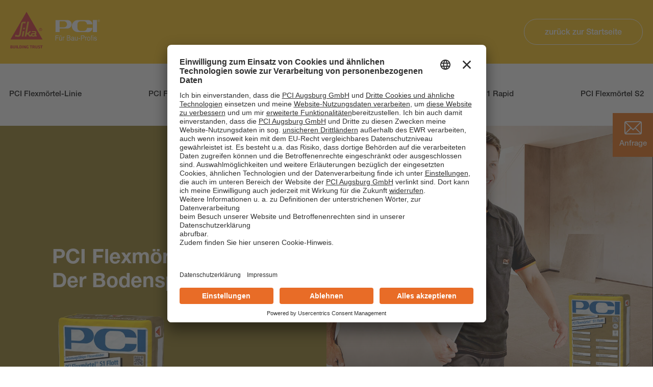

--- FILE ---
content_type: text/html; charset=utf-8
request_url: https://www.flexmoertel.com/flexmoertel-linie/pci-flexmoertel-s1-flott
body_size: 11357
content:
<!DOCTYPE html>
<html xmlns="http://www.w3.org/1999/xhtml" xml:lang="de-de"
      lang="de-de" prefix="og: http://ogp.me/ns#">
<!--
####################################################
#                    _            _     _          #
#                   | |          | |   | |         #
#   _____      _____| |_ ___  ___| |__ | | _____   #
#  |_  | \ /\ / / _ \ __/ __|/ __| '_ \| |/ / _ \  #
#   / / \ V  V /  __/ |_\__ \ (__| | | |   <  __/  #
#  /___| \_/\_/ \___|\__|___/\___|_| |_|_|\_\___|  #
#                                                  #
#       made with ♥ in 2021 by zwetschke.de        #
#                                                  #
####################################################
-->

<head>
	<!-- Icons & Favicons -->
	<link rel="apple-touch-icon" sizes="180x180" href="https://www.flexmoertel.com/images/site/favicons/apple-touch-icon.png">
	<link rel="icon" type="image/png" sizes="32x32" href="https://www.flexmoertel.com/images/site/favicons/favicon-32x32.png">
	<link rel="icon" type="image/png" sizes="16x16" href="https://www.flexmoertel.com/images/site/favicons/favicon-16x16.png">
	<link rel="mask-icon" href="https://www.flexmoertel.com/images/site/favicons/safari-pinned-tab.svg" color="#eb690b">
    <meta charset="utf-8" />
	<base href="https://www.flexmoertel.com/flexmoertel-linie/pci-flexmoertel-s1-flott" />
	<meta name="viewport" content="width=device-width, initial-scale=1" />
	<meta name="theme-color" content="#eb690b" />
	<meta name="description" content="Großformatige Bodenfliesen stehen hoch im Kurs – sie zu verlegen ist und bleibt eine Herausforderung. Kein Problem für PCI Flexmörtel S1 Flott: Mit ihm lassen s..." />
	<meta name="generator" content="Joomla! - Open Source Content Management" />
	<title>PCI Flexmörtel S1 Flott</title>
	<link href="/templates/main/favicon.ico" rel="shortcut icon" type="image/vnd.microsoft.icon" />
	<link href="/media/zwetschke/flickity/css/flickity.min.css" rel="stylesheet" />
	<link href="/templates/main/css/zurb/foundation.css?200827" rel="stylesheet" />
	<link href="/templates/main/css/template.css?200827" rel="stylesheet" />
	<link href="/media/zcm/magnific-popup/css/magnific-popup.css" rel="stylesheet" />
	<script type="application/json" class="joomla-script-options new">{"csrf.token":"af6eba98859128f85cfba9304334ef61","system.paths":{"root":"","base":""},"joomla.jtext":{"MMODAL_CLOSE":"Schlie\u00dfen (Esc)","MMODAL_LOADING":"Lade...","MMODAL_PREV":"Zur\u00fcck (Linke Pfeiltaste)","MMODAL_NEXT":"Vor (Rechte Pfeiltaste)","MMODAL_COUNT":"%curr% von %total%","MMODAL_FAILIMG":"<a href=\"%url%\">Das  Bild<\/a> konnte nicht geladen werden.","MMODAL_FAILCONT":"<a href=\"%url%\">Der Inhalte<\/a> konnte nicht geladen werden."}}</script>
	<script src="https://app.usercentrics.eu/browser-ui/latest/loader.js" id="usercentrics-cmp" data-settings-id="4E-ZC1X5i9LQzI" async></script>
	<script src="https://privacy-proxy.usercentrics.eu/latest/uc-block.bundle.js" id="usercentrics-block-bundle"></script>
	<script src="/media/system/js/core.js?df91766d115e1c892e46c8fe1022f027" defer></script>
	<script src="/media/usercentrics/js/uc-main.js" defer></script>
	<script src="/media/zwetschke/flickity/js/flickity.pkgd.min.js" defer></script>
	<script src="/media/zwetschke/js/video-slider.js" defer></script>
	<script src="/media/jui/js/jquery.min.js?df91766d115e1c892e46c8fe1022f027" defer></script>
	<script src="/media/zcm/magnific-popup/js/jquery.magnific-popup.min.js" defer></script>
	<script src="/media/zwetschke/js/waypoint.js" defer></script>
	<script src="/templates/main/js/scripts.js?200827" defer></script>
	<meta property="og:description" content="PCI Flexmörtel S1 Flott / Großformatige Bodenfliesen stehen hoch im Kurs – sie zu verlegen ist und bleibt eine Herausforderung. Kein Problem für PCI Flexmörtel S1 Flott: Mit ihm lassen s..." />
	<meta property="og:image" content="https://www.flexmoertel.comcontent/images/product/pci-flexmoertel-s1-flott/pci_flexmoertel_s1_flott_20kg_67650037_02_25_sika_sa52.png" />
	<meta property="og:title" content="PCI Flexmörtel S1 Flott" />
	<meta property="og:type" content="website" />
	<meta property="og:url" content="https://www.flexmoertel.com/flexmoertel-linie/pci-flexmoertel-s1-flott" />
	<script type="application/ld+json">{"@context":"http://schema.org","@type":"Organization","address":{"@type":"PostalAddress","addressLocality":"Augsburg","postalCode":"86159","streetAddress":"Piccardstrasse 11"},"email":"pci-info@pci-group.eu","name":"PCI Augsburg GmbH","telephone":"+49 (821) 59 01-0","url":"https://www.flexmoertel.com/","logo":"images/site/logo.svg","image":"images/site/logo.svg","description":"Großformatige Bodenfliesen stehen hoch im Kurs – sie zu verlegen ist und bleibt eine Herausforderung. Kein Problem für PCI Flexmörtel S1 Flott: Mit ihm lassen s..."}</script>
	<script type="text/plain" data-usercentrics="Google Tag Manager">

			<!-- Google Tag Manager -->
	        (function(w,d,s,l,i){w[l]=w[l]||[];w[l].push({'gtm.start':
	        new Date().getTime(),event:'gtm.js'});var f=d.getElementsByTagName(s)[0],
	        j=d.createElement(s),dl=l!='dataLayer'?'&l='+l:'';j.async=true;j.src=
	        'https://www.googletagmanager.com/gtm.js?id='+i+dl;f.parentNode.insertBefore(j,f);
	        })(window,document,'script','dataLayer','GTM-5P9XPS53');
            <!-- End Google Tag Manager -->        
			
</script>

</head>
<body class="p846 desktop chrome mac item page-product">

<!-- main start -->
<div id="main">
    <!-- header:start -->
    <header id="head">
        <div class="grid-container">
            <div id="logo">
				<a href="/" class="head-logo">
					<img src="/images/site/sika_pci_logo.svg" width="125" height="60"></a>
            	</div>
            <nav id="topmenu">
                
            </nav>
            <nav id="mainmenu">
                

<div class="custom"  >
	<a href="https://www.flexmoertel.com/" class="button white" style="border-color: #fff; color: #fff; min-width: 180px;">zurück zur Startseite</a></div>

            </nav>
        </div>
    </header>
    <div id="topmodule">
        
    </div>
    <div id="basecontent">
        <main id="content">
            <div class="content">
                <div id="system-message-container">
	</div>

                
<div class="grid-container">
	<ul class="content-list product-textlist">
					<li class="content-list-item product-list-item ">
				<a href="/flexmoertel-line">PCI Flexmörtel-Linie</a>
			</li>
	
					<li class="content-list-item product-list-item ">
				<a href="/flexmoertel-linie/pci-flexmoertel-s1">PCI Flexmörtel S1</a>
			</li>
	
					<li class="content-list-item product-list-item  active">
				<a href="/flexmoertel-linie/pci-flexmoertel-s1-flott">PCI Flexmörtel S1 Flott</a>
			</li>
	
					<li class="content-list-item product-list-item ">
				<a href="/flexmoertel-linie/pci-flexmoertel-s1-rapid">PCI Flexmörtel S1 Rapid</a>
			</li>
	
					<li class="content-list-item product-list-item ">
				<a href="/flexmoertel-linie/pci-flexmoertel-s2">PCI Flexmörtel S2</a>
			</li>
	
			
	</ul>
	

</div>
                <div class="clear"></div>
                <!-- It start a component-->
                <article class="content-list-item product-list-item">
	
	<div class="product-top-wrapper grid-x">

		<div class="cell small-12 medium-6 text-wrapper" style="background-color: #917c1d">
			
			<div class="text">
				<h1 class="heading title">PCI Flexmörtel S1 Flott</h1>
				<h2 class="sub-title">Der Bodenspezialist</h2>
			</div>
			
				            <figure class="image cell small-4">
	                <picture  ><source  type="image/webp" srcset="/content/cache/product/3/6bd/12b793a3882db91c/flexmoertel_s1_flott_sika_detail_c_0.webp"><img src="/content/cache/product/3/6bd/78845e089a9bbd34/flexmoertel_s1_flott_sika_detail_c_0.png" alt="PCI Flexmörtel S1 Flott"  width="735" height="460"/></picture>	            </figure>
				
		
		</div>	
		
		
		<div class="cell small-12 medium-6 images-wrapper">
						<div class="images flickity-carousel i1" data-flickity="{&quot;cellAlign&quot;:&quot;left&quot;,&quot;groupCells&quot;:true,&quot;imagesLoaded&quot;:true,&quot;wrapAround&quot;:true,&quot;prevNextButtons&quot;:false,&quot;autoPlay&quot;:4000}">
	<figure class="image-slider-item image0"
	   itemprop="image" itemscope itemtype="https://schema.org/ImageObject" title="">
		<img src="/content/cache/product/3/6bd/ede870b5acb32fc1/flexmoertel_s1_flott_sika_key_visual_c_01.jpg" alt="flexmoertel_s1_flott_sika_key_visual_c_01" />			</figure>
</div>
					
		</div>		
		
	</div>
	<div class="grid-container">
		<div class="product-bottom-wrapper grid-x  grid-margin-x">
			<div class="small-12 medium-6 cell">
				
									<h4 class="separator">Produktbeschreibung</h4>
					<div class="text-wrapper">
						Großformatige Bodenfliesen stehen hoch im Kurs – sie zu verlegen ist und bleibt eine Herausforderung. <br />Kein Problem für PCI Flexmörtel S1 Flott: Mit ihm lassen sich großformatige Steinzeug- und Feinsteinzeugfliesen, aber auch Beläge mit Stärketoleranzen wie Cotto oder Terrazzoplatten weitestgehend hohlraumfrei verlegen; ebenso verfärbungsunempfindliche Natursteine. <br />Mit Schichtstärken von bis zu 15 mm spielen kleine Unebenheiten im Untergrund keine Rolle mehr und dank des komfortablen Handlings lässt sich das Kleberbett auch auf großer Fläche entspannt aufziehen – die Aushärtung erfolgt auf den Punkt, sodass die Fläche schnell und sicher begangen werden kann. Ideal auch für Fußbodenheizungen sowie mechanisch hochbelastete Flächen im Industriebereich.					</div>
								
							
				
									<div class="text-list-wrapper">
						<h4 class="separator">Produkteigenschaften</h4>
			            <ul class="text-list">
															<li>Innen und außen am Boden einsetzbar</li>
															<li>Standfeste Einstellung – verhindert das Einsinken von schweren und großformatigen Platten</li>
															<li>Für die Belegung von Zementestrichen mit einer Restfeuchte ≤ 4% CM
</li>
															<li>Besonders hoher Ausführungskomfort – lange Verarbeitungszeit bis zu 3 Stunden und schnelle Abbindezeit von ca. 6 Stunden</li>
															<li>Zum Ausgleichen unebener Untergründe und zum Verlegen profilierter Platten in Mörtelbettdicken von 1 bis 15 mm</li>
										            </ul>
					</div>
							
	
			</div>
			
			<div class="small-12 medium-6 cell">		
					
						            <section class="icon-list cell auto">
													<div class="item grid-x">
								<div class="icon cell small-2">
									<svg class="icon-svg" width="95" height="95" viewBox="0 0 95 95">              
						                <use xlink:href="#grossformat"></use>
						            </svg>
								</div>
								<div class="text cell auto">
									Speziell auch für großformatige Bodenfliesen							
								</div>
							</div>
													<div class="item grid-x">
								<div class="icon cell small-2">
									<svg class="icon-svg" width="95" height="95" viewBox="0 0 95 95">              
						                <use xlink:href="#einstellbar"></use>
						            </svg>
								</div>
								<div class="text cell auto">
									Konsistenz nach eigenen Bedürfnissen variabel einstellbar							
								</div>
							</div>
													<div class="item grid-x">
								<div class="icon cell small-2">
									<svg class="icon-svg" width="95" height="95" viewBox="0 0 95 95">              
						                <use xlink:href="#komfort"></use>
						            </svg>
								</div>
								<div class="text cell auto">
									Höchster Verarbeitungskomfort							
								</div>
							</div>
								            </section>
					
									
<div class="links-wrapper">
	<h4 class="separator">Downloads</h4>
	<ul class="files links list-nostyle">
			<li>
			<a href="https://doc.pci-augsburg.com/php/index.pdf?download=Technisches_Merkblatt_PCI_Flexm%C3%B6rtel%C2%AE_S1_Flott.pdf&file=0_197452&check=f5cf8a329ccf0f722c374d0ed7280e60" target="_blank" rel="nofollow">
				<span class="left text-ellipsis">Technisches Merkblatt PCI Flexmörtel S1 Flott</span>
				<div class="right">
		            <span class="button">Download</span>
				</div>
	        </a>
		</li>
			<li>
			<a href="https://doc.pci-augsburg.com/php/index.pdf?download=SDB_Flexm%C3%B6rtel_S1_Flott_DE-DE.pdf&file=0_199598&check=1a623c8b0f51d75726600bb5375647f9" target="_blank" rel="nofollow">
				<span class="left text-ellipsis">Sicherheitsdatenblatt PCI Flexmörtel S1 Flott</span>
				<div class="right">
		            <span class="button">Download</span>
				</div>
	        </a>
		</li>
			<li>
			<a href="https://doc.pci-augsburg.com/php/index.pdf?download&pfile=0_56687_1&lang=0&check=bff67aa3a1f0de70d80eb4a2f80ec49b&changed=1612393200" target="_blank" rel="nofollow">
				<span class="left text-ellipsis">Flyer PCI Flexmörtel S1 Flott</span>
				<div class="right">
		            <span class="button">Download</span>
				</div>
	        </a>
		</li>
			<li>
			<a href="https://doc.pci-augsburg.com/php/index.pdf?download=Nachhaltigkeit_PCI_Flexm%C3%B6rtel%C2%AE_S1_Flott.pdf&file=0_186590&check=ffcab2ea725e5f5fd5dc809bfbfe83e9" target="_blank" rel="nofollow">
				<span class="left text-ellipsis">Nachhaltigkeitsdatenblatt PCI Flexmörtel S1 Flott</span>
				<div class="right">
		            <span class="button">Download</span>
				</div>
	        </a>
		</li>
		</ul>
</div>
							
			
			</div>
	
	
		</div>
	</div>
	
</article>
                <!-- It end of the component -->
                <div class="clear"></div>
                

<div class="custom"  >
	<div id="sticky-buttons"><a href="/index.php#kontakt" class="kontakt"> <svg class="icon" width="34" height="26" xmlns="http://www.w3.org/2000/svg" viewbox="0 0 33.66 25.64"> <path d="M30.7 0H3a3 3 0 00-3 3v19.68a3 3 0 003 3h27.7a3 3 0 003-3V3a3 3 0 00-3-3zm-.41 2l-13.4 13.4L3.38 2zM2 22.27V3.36l9.5 9.41zm1.4 1.4l9.5-9.5 3.33 3.3a1 1 0 001.39 0l3.25-3.25 9.45 9.45zm28.32-1.4l-9.46-9.45 9.46-9.45z" fill="currentColor"></path> </svg> <span>Anfrage</span> </a></div></div>

                <div class="clear"></div>
            </div>
        </main>
    </div>
    <!-- footer:start -->
    <footer id="footer">
        <div class="grid-container grid-x">
			<div class="cell gender-text small-12">
				Aus Gründen der besseren Lesbarkeit wurde im Text die männliche Form gewählt. Sämtliche Personenbezeichnungen gelten gleichermaßen für alle Geschlechter.				
			</div>
			<div id="footer-logo">
				                     <a href="/" title="PCI Flexmörtel">
						<img src="/images/site/banner_footer.png" alt="PCI Flexmörtel" />
                     </a>
							</div>

			<div class="footer-right">
	            
<div class="company">

    <div class="info hidden">
        	    <meta itemprop="name" content="PCI Augsburg GmbH"/>
        
	    <div class="address">
            	        <div itemprop="streetAddress">Piccardstrasse 11</div>
            	        <div>
                	            <span>86159</span>
	            <span>Augsburg</span>
                	        </div>
	    </div>

                <meta itemprop="telephone" content="+49(821)59010" />
        
                <meta itemprop="email" content="pci-info@pci-group.eu" />
        
        
        
    </div>

    <div class="social-icons">
                <a href="https://de-de.facebook.com/PCI.Augsburg" target="_blank">
			<svg xmlns="http://www.w3.org/2000/svg" width="31.413" height="31.222" viewBox="0 0 31.413 31.222">
				  <path d="M15.706,0a15.707,15.707,0,0,0-2.454,31.222V20.246H9.264v-4.54h3.988v-3.46c0-3.936,2.345-6.111,5.933-6.111a24.153,24.153,0,0,1,3.516.307v3.865H20.72a2.27,2.27,0,0,0-2.56,2.453v2.946h4.356l-.7,4.54h-3.66V31.222A15.707,15.707,0,0,0,15.706,0Z"/>
			</svg>
        </a>
        		
                <a href="https://www.instagram.com/pci_fuer_bauprofis/" target="_blank">
			<svg xmlns="http://www.w3.org/2000/svg" width="31.507" height="31.507" viewBox="0 0 31.507 31.507">
			  <path d="M755.619,238.08c4.206,0,4.7.016,6.366.092a8.718,8.718,0,0,1,2.925.542,5.217,5.217,0,0,1,2.99,2.99,8.717,8.717,0,0,1,.542,2.925c.076,1.661.092,2.159.092,6.366s-.016,4.7-.092,6.366a8.717,8.717,0,0,1-.542,2.925,5.217,5.217,0,0,1-2.99,2.99,8.719,8.719,0,0,1-2.925.542c-1.661.076-2.159.092-6.366.092s-4.7-.016-6.366-.092a8.718,8.718,0,0,1-2.925-.542,5.217,5.217,0,0,1-2.99-2.99,8.722,8.722,0,0,1-.542-2.925c-.076-1.661-.092-2.159-.092-6.366s.016-4.7.092-6.366a8.722,8.722,0,0,1,.542-2.925,5.218,5.218,0,0,1,2.99-2.99,8.717,8.717,0,0,1,2.925-.542c1.661-.076,2.159-.092,6.366-.092m0-2.838c-4.279,0-4.815.018-6.5.095a11.561,11.561,0,0,0-3.824.732,8.056,8.056,0,0,0-4.607,4.607,11.563,11.563,0,0,0-.732,3.824c-.077,1.68-.095,2.217-.095,6.5s.018,4.815.095,6.5a11.563,11.563,0,0,0,.732,3.824,8.055,8.055,0,0,0,4.607,4.607,11.564,11.564,0,0,0,3.824.732c1.68.077,2.217.095,6.5.095s4.815-.018,6.5-.095a11.566,11.566,0,0,0,3.824-.732,8.055,8.055,0,0,0,4.607-4.607,11.563,11.563,0,0,0,.732-3.824c.077-1.68.095-2.217.095-6.5s-.018-4.815-.095-6.5a11.563,11.563,0,0,0-.732-3.824,8.056,8.056,0,0,0-4.607-4.607,11.563,11.563,0,0,0-3.824-.732c-1.68-.077-2.217-.095-6.5-.095Z" transform="translate(-739.865 -235.242)"/>
			  <path d="M870.511,357.8a8.09,8.09,0,1,0,8.09,8.09A8.09,8.09,0,0,0,870.511,357.8Zm0,13.341a5.251,5.251,0,1,1,5.251-5.251A5.251,5.251,0,0,1,870.511,371.139Z" transform="translate(-854.757 -350.134)"/>
			  <ellipse cx="1.89" cy="1.89" rx="1.89" ry="1.89" transform="translate(22.272 5.454)"/>
			</svg>
	
        </a>
        		
				<a href="https://www.youtube.com/user/PCIAugsburg" target="_blank">
			<svg xmlns="http://www.w3.org/2000/svg" width="31.387" height="21.972" viewBox="0 0 31.387 21.972">
			  <path d="M170.282,231.47a3.931,3.931,0,0,0-2.775-2.775c-2.448-.656-12.263-.656-12.263-.656s-9.815,0-12.263.656a3.931,3.931,0,0,0-2.775,2.775,43.849,43.849,0,0,0,0,15.11,3.931,3.931,0,0,0,2.775,2.775c2.448.656,12.263.656,12.263.656s9.815,0,12.263-.656a3.931,3.931,0,0,0,2.775-2.775,43.849,43.849,0,0,0,0-15.11Z" transform="translate(-139.55 -228.039)"/>
			  <path d="M188.144,261.753v-9.416l8.154,4.708Z" transform="translate(-175.589 -246.059)" fill="#fff"/>
			</svg>
		</a>
				
		
				<a href="https://de.linkedin.com/company/pci-augsburg-gmbh" target="_blank">
			<svg xmlns="http://www.w3.org/2000/svg" width="31.507" height="31.507" viewBox="0 0 382 382">
				  <path d="M347.445 0H34.555C15.471 0 0 15.471 0 34.555v312.889C0 366.529 15.471 382 34.555 382h312.889C366.529 382 382 366.529 382 347.444V34.555C382 15.471 366.529 0 347.445 0zM118.207 329.844c0 5.554-4.502 10.056-10.056 10.056H65.345c-5.554 0-10.056-4.502-10.056-10.056V150.403c0-5.554 4.502-10.056 10.056-10.056h42.806c5.554 0 10.056 4.502 10.056 10.056v179.441zM86.748 123.432c-22.459 0-40.666-18.207-40.666-40.666S64.289 42.1 86.748 42.1s40.666 18.207 40.666 40.666-18.206 40.666-40.666 40.666zM341.91 330.654a9.247 9.247 0 01-9.246 9.246H286.73a9.247 9.247 0 01-9.246-9.246v-84.168c0-12.556 3.683-55.021-32.813-55.021-28.309 0-34.051 29.066-35.204 42.11v97.079a9.246 9.246 0 01-9.246 9.246h-44.426a9.247 9.247 0 01-9.246-9.246V149.593a9.247 9.247 0 019.246-9.246h44.426a9.247 9.247 0 019.246 9.246v15.655c10.497-15.753 26.097-27.912 59.312-27.912 73.552 0 73.131 68.716 73.131 106.472v86.846z" />
			</svg>
		</a>
						

				<a href="https://www.tiktok.com/@pci_fuer_bauprofis" target="_blank">
         <svg xmlns="http://www.w3.org/2000/svg" viewBox="0 0 25.74 29.3" width="25.74" height="29.3">
            <path d="M25.73,7.34c-1.67,0-3.22-.55-4.46-1.49-1.42-1.07-2.45-2.65-2.81-4.46-.09-.45-.14-.91-.14-1.38h-4.78v20.23c0,1.91-1.25,3.54-2.98,4.11-.5.17-1.04.24-1.61.21-.72-.04-1.39-.26-1.98-.61-1.25-.75-2.09-2.1-2.12-3.65-.04-2.42,1.92-4.39,4.34-4.39.48,0,.94.08,1.37.22v-4.86c-.45-.07-.91-.1-1.38-.1-2.65,0-5.12,1.1-6.89,3.08C.94,15.74.14,17.65.02,19.66c-.16,2.63.8,5.14,2.67,6.98.27.27.56.52.86.75,1.6,1.23,3.56,1.9,5.62,1.9.47,0,.93-.03,1.38-.1,1.93-.29,3.7-1.17,5.11-2.55,1.72-1.7,2.68-3.97,2.69-6.37l-.02-10.69c.82.63,1.72,1.16,2.69,1.57,1.5.63,3.09.95,4.73.95v-4.76s-.01,0-.01,0h0Z"/>
         </svg>
		</a>
						
		
    </div>
	
	<div class="contact">
		<div class="info">
						<div>PCI Augsburg GmbH</div>
						
			<div class="address">
				<div>Piccardstrasse 11, 86159 Augsburg</div>
			</div>
		</div>
					<div class="phone">
								<label>Tel </label><a href="tel:+49(821)59010">+49 (821) 59 01-0</a>
			</div>
					<div class="email">
				<label>Fax </label>+49 (821) 59 01-372			</div>
		
	</div>	
	
	
</div>


				<nav id="footer-menu">
					<a class="to-top">
						<svg xmlns="http://www.w3.org/2000/svg" width="20" height="34" viewBox="0 0 19.582 33.936">
							  <g fill="none" stroke="#bebebe" stroke-miterlimit="10" stroke-width="2">
								<path d="M.711 10.499l9.084-9.084 9.084 9.084"/>
								<path d="M9.375 33.923l.416-32.508"/>
							  </g>
						</svg>
					</a>
					<ul class="nav menu mod-list">
<li class="item-161"><a href="/impressum" >Impressum</a></li><li class="item-423"><a href="/datenschutz" >Datenschutz</a></li><li class="item-851"><span class="nav-header uc-settings-open">Cookies</span>
</li><li class="item-887"><a href="https://privacyportal-de.onetrust.com/webform/9aaa3e8a-b171-45d6-b15b-5e7dba70499a/d3b6791c-09e8-43b7-84ad-e947c55018c3" target="_blank" rel="noopener noreferrer">Betroffenenrechte</a></li></ul>

				</nav>
			</div>

        </div>

		<div id="zwetschke-herz" class="text-center">Design &amp; Code ❤ <a href="https://www.zwetschke.de/" target="_blank" class="">zwetschke</a></div>

    </footer>

   <svg xmlns="http://www.w3.org/2000/svg" style="width:0;height: 0;overflow: hidden;position: absolute">
		<symbol id="einstellbar" xmlns="http://www.w3.org/2000/svg" viewBox="0 0 49.65 49.43">
			  <defs>
			    <clipPath id="a1" transform="translate(.08 .31)">
			      <path fill="none" d="M0 0h49.26v49.04H0z"/>
			    </clipPath>
			  </defs>
			  <g clip-path="url(#a1)" fill="none" stroke="currentColor" stroke-linecap="round" stroke-linejoin="round" stroke-width="2">
			    <path d="M4.28 32.56L1 33.17 1.85 38l3.28-.61a12.26 12.26 0 001.8 3.12l-2.26 2.7 3.76 3.16 2.26-2.7a12.06 12.06 0 003.39 1.24v3.52h4.9v-3.52a12.18 12.18 0 003.4-1.24l2.26 2.7 3.75-3.15-2.26-2.7a12.61 12.61 0 001.8-3.12l3.28.61.87-4.83-3.29-.62a11.93 11.93 0 00-.62-3.55l3.06-1.76L28.78 23l-3.06 1.76a12.24 12.24 0 00-2.76-2.31l1.21-3.32-4.61-1.77-1.21 3.41a11.64 11.64 0 00-3.6 0l-1.21-3.41-4.62 1.77 1.21 3.32a12.24 12.24 0 00-2.76 2.31L4.31 23l-2.45 4.25 3.05 1.76a12.62 12.62 0 00-.63 3.55zm19.61.33a7.36 7.36 0 10-7.36 7.36h0a7.36 7.36 0 007.37-7.36h0zM46.08 12.45a8 8 0 00-.45-2.57l3-1.74-1.62-2.83-3 1.73a8.14 8.14 0 00-4.46-2.6V1h-3.27v3.44a8.14 8.14 0 00-4.46 2.6l-3-1.73-1.64 2.83 3 1.74a8 8 0 00-.45 2.57 8.08 8.08 0 00.45 2.57l-3 1.74 1.64 2.83 3-1.74a8.12 8.12 0 004.46 2.61v3.44h3.27v-3.44a8.16 8.16 0 004.46-2.61l3 1.74 1.64-2.83-3-1.74a8.08 8.08 0 00.43-2.57zm-4.18 0a4 4 0 10-4 4 4 4 0 004.01-4z"/>
			  </g>
		</symbol>

		<symbol id="flexibel" xmlns="http://www.w3.org/2000/svg" viewBox="0 0 65.94 59.61">
		  <defs>
		    <clipPath id="a2" transform="translate(.35 .34)">
		      <path fill="none" d="M0 0h65.25v58.93H0z"/>
		    </clipPath>
		  </defs>
		  <path d="M30.24 44.34V14.18" fill="none" stroke="currentColor" stroke-linecap="round" stroke-linejoin="round" stroke-width="3"/>
		  <g clip-path="url(#a2)">
		    <path d="M32.67 13.62h-7.39L34.21 1.5l8.83 11.9h-5.07l.11 15.68m-6.95 29c0-11 7.39-25.47 21.18-36.48M38.96 57.89c.11-7.23 8.5-23.13 18.09-29.7l3 3.78 4.41-14.34h-14.8l4.3 6m-27 12.22a65.13 65.13 0 00-13.32-14.33m13.35 36.26c-.11-7.23-8.5-23.14-18.1-29.7l-3 3.78L1.5 17.52h14.79l-4.3 6" fill="none" stroke="currentColor" stroke-linecap="round" stroke-linejoin="round" stroke-width="3"/>
		  </g>
		</symbol>

		<symbol id="grossformat" xmlns="http://www.w3.org/2000/svg" viewBox="0 0 56.7 43.05">
		  <defs>
		    <clipPath id="a3" transform="translate(.36 .36)">
		      <path fill="none" d="M0 0h55.98v42.33H0z"/>
		    </clipPath>
		  </defs>
		  <g clip-path="url(#a3)">
		    <path d="M55.2 41.55H1.5v-40h53.7z" fill="none" stroke="currentColor" stroke-linecap="round" stroke-linejoin="round" stroke-width="3"/>
		  </g>
		  <path d="M11.36 34.12l33.52-23.76" fill="none" stroke="currentColor" stroke-linecap="round" stroke-linejoin="round" stroke-width="3"/>
		  <path d="M8.5 28.94l6.86 9.64-8.26-1.39zM39.76 6.61l6.85 9.65 1.4-8.25z" fill="currentColor"/>
		</symbol>

		<svg id="komfort" xmlns="http://www.w3.org/2000/svg" viewBox="0 0 44.32 49.19">
		  <defs>
		    <clipPath id="a4" transform="translate(.38 .38)">
		      <path fill="none" d="M0 0h43.55v48.43H0z"/>
		    </clipPath>
		  </defs>
		  <g clip-path="url(#a4)">
		    <path d="M42.04 26.73a2.68 2.68 0 00-1.87-.77h-9.4c-2.84-8-7.15-9.88-11.44-23.82-.64-2.08-8.33.79-4 10.06C22.27 26.95 1.5 15.09 1.5 24.52c0 1.47 1.08 2.78 2.76 3.61a6 6 0 00-.83.6 3.41 3.41 0 00-.6.6 3.27 3.27 0 00-.82 2.13 3 3 0 00.86 2.27 3.45 3.45 0 002.07 1.23 3.52 3.52 0 001.55 6.56.86.86 0 00-.1.16 3.23 3.23 0 00-1.17 2.47 3.54 3.54 0 003.68 3.38c3.27 0 19.17 1 22-1.82h9.32a2.64 2.64 0 002.64-2.63h0V28.6a2.68 2.68 0 00-.82-1.87z" fill="none" stroke="currentColor" stroke-width="3"/>
		  </g>
		</symbol>

		<symbol id="liste" xmlns="http://www.w3.org/2000/svg" viewBox="0 0 40.07 60.14">
		  <defs>
		    <clipPath id="a5" transform="translate(.61 .6)">
		      <path fill="none" d="M0 0h38.85v58.93H0z"/>
		    </clipPath>
		  </defs>
		  <g clip-path="url(#a5)" fill="none" stroke="currentColor" stroke-width="3">
		    <path d="M31.17 9.82h7.44V58.6H1.5V9.82h7.4m23.27 11.36l-4 4.05-2.05-2.05m-18.22.23h13.03m11.24 9.83l-4 4-2.05-2m-18.22.24h13.03m11.24 9.83l-4 4-2.05-2m-18.22.23h13.03M14.43 7.1a5.6 5.6 0 1111.18 0h5.25v6.7H9.19V7.1z" stroke-linecap="round" stroke-linejoin="round"/>
		    <path d="M21.98 7.27a1.94 1.94 0 01-1.94 1.95h0a2 2 0 01-1.95-1.95h0a1.95 1.95 0 013.89 0z"/>
		  </g>
		</symbol>

		<symbol id="sicherheit" xmlns="http://www.w3.org/2000/svg" viewBox="0 0 44.38 59.79">
		  <defs>
		    <clipPath id="a6" transform="translate(.38 .45)">
		      <path fill="none" d="M0 0h43.62v58.93H0z"/>
		    </clipPath>
		  </defs>
		  <g clip-path="url(#a6)">
		    <path d="M22.19 1.77c-7.68 4.8-20.69 6-20.69 6v23.78c0 19 20.69 26.63 20.69 26.63s20.69-7.65 20.69-26.63V7.77s-13.01-1.2-20.69-6z" fill="none" stroke="currentColor" stroke-width="3"/>
		  </g>
		  <path d="M13.17 31.99L21 39.6l10.75-19.48" fill="none" stroke="currentColor" stroke-linecap="round" stroke-linejoin="round" stroke-width="3"/>
		</symbol>

		<symbol id="stark" xmlns="http://www.w3.org/2000/svg" viewBox="0 0 50.59 54.48">
		  <defs>
		    <clipPath id="a7">
		      <path fill="none" d="M0 0h50.58v54.48H0z"/>
		    </clipPath>
		  </defs>
		  <g clip-path="url(#a7)">
		    <path fill="currentColor" d="M49.33 38.54l-.77-1.2a10 10 0 00-10.09-4.43 23 23 0 00-4.87 1.42c-3.67-2-9.76-4.19-14.88-.06V33a10.7 10.7 0 00-.72-3.94l-1.15-3a7.38 7.38 0 01-.46-3.48l.73-6.6h5.57a.91.91 0 00.23 0 11.67 11.67 0 007.62-7.47A3.08 3.08 0 0029.41 5L23.92.93a4.71 4.71 0 00-5.38-.18l-9.4 6a1 1 0 00-.36.42l-4.7 10.38c-.28.69-6.67 16.94-2.89 27.55a7.22 7.22 0 002 2.91A7.4 7.4 0 007 49.83l4.06 1a19.21 19.21 0 014 1.6c3.23 1.67 8.92 2 13.19 2 3 0 5.27-.17 5.52-.19l4.23-.59a6.55 6.55 0 011.77 0c.36 0 .75.1 1.17.13a8.07 8.07 0 006.85-2.94 12.25 12.25 0 002.78-8.23 8.62 8.62 0 00-1.25-4.07m-3 11.07a6.13 6.13 0 01-5.2 2.23c-.37 0-.72-.07-1-.11a7.91 7.91 0 00-2.33 0l-4.26.62c-.13 0-12.6 1-17.59-1.62A21 21 0 0011.5 49l-4.15-1a5.68 5.68 0 01-2.9-1.4A5.28 5.28 0 013 44.44c-3.53-9.91 2.8-26 2.84-26.13l4.59-10.06 9.16-5.86a2.79 2.79 0 013.18.11l5.49 4.06a1.13 1.13 0 01.42 1.27A9.79 9.79 0 0122.53 14h-6.31a1 1 0 00-1 .87l-.83 7.46a9.4 9.4 0 00.58 4.4l1.17 3a9 9 0 01.6 3.21v3.6a1 1 0 00.63.92 1 1 0 001.08-.28c4.69-5.44 10.9-3.13 14.41-1.08a1.12 1.12 0 00.33.2 19 19 0 012.42 1.7 1 1 0 001.26-1.48s-.46-.38-1.2-.9a19.8 19.8 0 013.14-.8 8 8 0 018.11 3.57l.76 1.16a6.65 6.65 0 011 3.12 10.25 10.25 0 01-2.38 6.93"/>
		    <path fill="currentColor" d="M34 42.89c-7.57 3.42-13.32.2-13.58 0a1 1 0 00-1 1.68A15.91 15.91 0 0027 46.4a18.73 18.73 0 007.8-1.74 1 1 0 00.52-1.27 1 1 0 00-1.27-.52"/>
		  </g>
		</symbol>
		<symbol id="stunden-4" xmlns="http://www.w3.org/2000/svg" viewBox="0 0 59.01 59.01">
		  <defs>
		    <clipPath id="a16">
		      <path fill="none" d="M0 0h59.01v59.01H0z"/>
		    </clipPath>
		    <clipPath id="b16">
		      <path fill="none" d="M0 0h59.01v59.01H0z"/>
		    </clipPath>
		    <clipPath id="c16">
		      <path fill="none" d="M14.49-10.62h58.38v56H14.49z"/>
		    </clipPath>
		  </defs>
		  <g clip-path="url(#a16)">
		    <g clip-path="url(#b16)">
		      <g clip-path="url(#c16)" opacity=".5">
		        <path d="M30.84 1.06a9.79 9.79 0 00-1.33.07v28.38l24.56 14.2s4.21-7.8 3.76-16c-.44-7.93-5.46-16.21-10.18-20-7.33-5.92-14-6.62-16.81-6.62" fill="currentColor"/>
		      </g>
		      <path d="M57.89 29.51h-1.13a27.26 27.26 0 11-8-19.27 27.25 27.25 0 018 19.27H59A29.51 29.51 0 1029.51 59 29.5 29.5 0 0059 29.51z" fill="currentColor"/>
		      <path d="M28.38 6.53v4.06a1.13 1.13 0 002.25 0V6.53a1.13 1.13 0 00-2.25 0M17 10.17l2 3.51a1.146 1.146 0 102-1.12l-2-3.51a1.12 1.12 0 00-1.53-.42 1.13 1.13 0 00-.47 1.54M9.05 19l3.51 2a1.12 1.12 0 001.53-.44 1.14 1.14 0 00-.4-1.51l-3.52-2a1.146 1.146 0 10-1.12 2M6.53 30.63h4.06a1.13 1.13 0 000-2.25H6.53a1.13 1.13 0 000 2.25M10.17 42l3.51-2a1.139 1.139 0 00-1.09-2l-3.54 2a1.139 1.139 0 101.09 2M19 50l2-3.51a1.124 1.124 0 00-1.95-1.12l-2 3.51a1.13 1.13 0 00.44 1.53A1.11 1.11 0 0019 50M30.63 52.48v-4a1.13 1.13 0 10-2.25 0v4a1.13 1.13 0 102.25 0M42 48.84l-2-3.51a1.139 1.139 0 00-2 1.09L40 50a1.139 1.139 0 102-1.09M50 40l-3.51-2a1.13 1.13 0 10-1.13 1.95l3.51 2A1.13 1.13 0 1050 40M52.48 28.38h-4.06a1.13 1.13 0 000 2.25h4.06a1.13 1.13 0 000-2.25M48.84 17l-3.51 2a1.139 1.139 0 101.09 2L50 19a1.139 1.139 0 10-1.09-2M40 9l-2 3.51a1.13 1.13 0 001.95 1.13l2-3.51A1.13 1.13 0 0040 9M28.38 14.13v15.38a1.11 1.11 0 00.56 1l8.58 5a1.13 1.13 0 001.19-1.91h-.06l-8-4.64V14.13a1.13 1.13 0 10-2.25 0" fill="currentColor"/>
		    </g>
		  </g>
		</symbol>
		<symbol id="stunden" xmlns="http://www.w3.org/2000/svg" viewBox="0 0 59.01 59.01">
		  <defs>
		    <clipPath id="a8">
		      <path fill="none" d="M0 0h59.01v59.01H0z"/>
		    </clipPath>
		    <clipPath id="b8">
		      <path fill="none" d="M8.96-14.92h69.48v46.71H8.96z"/>
		    </clipPath>
		  </defs>
		  <g clip-path="url(#a8)">
		    <g clip-path="url(#b8)" opacity=".5">
		      <path fill="currentColor" d="M30.84 1.06a9.79 9.79 0 00-1.33.07V29.5h28.38s-.64-14.07-10.24-21.82c-7.33-5.92-14-6.62-16.81-6.62"/>
		    </g>
		    <path fill="currentColor" d="M57.89 29.51h-1.13a27.26 27.26 0 11-46.53-19.28 27.26 27.26 0 0146.53 19.28H59A29.51 29.51 0 1029.5 59 29.51 29.51 0 0059 29.51h-1.11z"/>
		    <path fill="currentColor" d="M28.38 6.53v4.06a1.13 1.13 0 002.25 0V6.53a1.13 1.13 0 00-2.25 0M17 10.17l2 3.51a1.146 1.146 0 102-1.12l-2-3.51a1.139 1.139 0 10-2 1.09M9.05 19l3.51 2a1.124 1.124 0 001.12-1.95l-3.51-2A1.137 1.137 0 109 19M6.53 30.63h4.06a1.13 1.13 0 000-2.25H6.53a1.13 1.13 0 000 2.25M10.17 42l3.52-2a1.149 1.149 0 10-1.13-2l-3.51 2a1.139 1.139 0 101.09 2M19 50l2-3.51a1.123 1.123 0 00-1.94-1.13l-2 3.51A1.13 1.13 0 1019 50M30.63 52.48v-4.06a1.13 1.13 0 00-2.25 0v4.06a1.13 1.13 0 102.25 0M42 48.84l-2-3.51a1.146 1.146 0 10-2 1.12L40 50a1.139 1.139 0 102-1.09M50 40l-3.52-2a1.124 1.124 0 00-1.12 1.95l3.51 2A1.13 1.13 0 0050 40M52.48 28.38h-4.06a1.13 1.13 0 000 2.25h4.06a1.13 1.13 0 100-2.25M48.84 17l-3.51 2a1.146 1.146 0 101.12 2L50 19a1.12 1.12 0 00.46-1.52 1.14 1.14 0 00-1.57-.48M40 9.05l-2 3.51a1.13 1.13 0 001.95 1.13l2-3.51A1.14 1.14 0 0040 9M28.38 14.12v15.39a1.13 1.13 0 00.33.79 1.09 1.09 0 00.8.33h9.63a1.13 1.13 0 00.07-2.25h-8.58V14.12a1.13 1.13 0 00-2.25 0"/>
		  </g>
		</symbol>

		<symbol id="temperatur" xmlns="http://www.w3.org/2000/svg" viewBox="0 0 42.96 68.88">
		  <path d="M32.74 23.15h5.31" fill="none" stroke="currentColor" stroke-linecap="round" stroke-linejoin="round" stroke-width="3"/>
		  <path d="M26.77 40.18V11.45a7.89 7.89 0 00-15.78 0v28.73a13.85 13.85 0 1021.7 11.57v-.23a13.76 13.76 0 00-5.92-11.34z" fill="none" stroke="currentColor" stroke-linecap="round" stroke-width="3"/>
		  <path d="M32.92 34.58h4.95m-4.95-22.86h4.95" fill="none" stroke="currentColor" stroke-linecap="round" stroke-linejoin="round" stroke-width="3"/>
		  <path fill="currentColor" d="M24.18 51.52a5.3 5.3 0 11-5.3-5.3 5.3 5.3 0 015.3 5.3"/>
		  <path fill="currentColor" d="M18.88 25.57A1.43 1.43 0 0017.45 27v20.58a1.43 1.43 0 102.86 0V27a1.43 1.43 0 00-1.43-1.43"/>
		  <path d="M0 68.88h43V0H0z" fill="none"/>
		</symbol>

		<symbol id="uhr" xmlns="http://www.w3.org/2000/svg" viewBox="0 0 58.93 58.93">
		  <defs>
		    <clipPath id="a9">
		      <path fill="none" d="M0 0h58.93v58.93H0z"/>
		    </clipPath>
		  </defs>
		  <g clip-path="url(#a9)">
		    <path fill="currentColor" d="M57.81 29.47h-1.13a27.21 27.21 0 11-8-19.25 27.13 27.13 0 018 19.25h2.25a29.47 29.47 0 10-29.46 29.46 29.46 29.46 0 0029.46-29.47z"/>
		    <path fill="currentColor" d="M28.34 6.52v4.05a1.13 1.13 0 102.25 0V6.52a1.13 1.13 0 00-2.25 0M17 10.16l2 3.5a1.146 1.146 0 002-1.12L19 9a1.156 1.156 0 00-2 1.16M9 19l3.51 2a1.156 1.156 0 001.16-2l-3.51-2A1.156 1.156 0 109 19M6.52 30.59h4.05a1.13 1.13 0 100-2.25H6.52a1.12 1.12 0 00-1.12 1.12 1.12 1.12 0 001.12 1.12M10.16 41.91l3.51-2a1.12 1.12 0 00.41-1.53 1.13 1.13 0 00-1.54-.41L9 40a1.13 1.13 0 101.13 1.95M19 49.9l2-3.51a1.123 1.123 0 10-1.94-1.13l-2 3.5A1.13 1.13 0 0019 49.9M30.59 52.41v-4a1.13 1.13 0 10-2.25 0v4a1.12 1.12 0 001.12 1.12 1.12 1.12 0 001.12-1.12M41.91 48.77l-2-3.51a1.14 1.14 0 00-1.54-.41 1.13 1.13 0 00-.41 1.54l2 3.51a1.13 1.13 0 001.95-1.13M49.9 40l-3.51-2a1.123 1.123 0 10-1.13 1.94l3.51 2A1.13 1.13 0 0049.9 40M52.41 28.34h-4a1.13 1.13 0 100 2.25h4a1.13 1.13 0 000-2.25M48.77 17l-3.51 2a1.149 1.149 0 001.13 2l3.51-2a1.149 1.149 0 00-1.13-2M40 9l-2 3.51a1.123 1.123 0 001.94 1.13l2-3.5A1.13 1.13 0 0040 9M28.34 14.11v15.35a1.13 1.13 0 001.12 1.13h9.63a1.13 1.13 0 000-2.25h-8.5V14.11a1.13 1.13 0 10-2.25 0"/>
		  </g>
		</symbol>

		<symbol id="wasserbindung" xmlns="http://www.w3.org/2000/svg" viewBox="0 0 59.82 57.54">
		  <defs>
		    <clipPath id="a10" transform="translate(.4 .41)">
		      <path fill="none" d="M0 0h59.01v56.72H0z"/>
		    </clipPath>
		  </defs>
		  <g clip-path="url(#a10)">
		    <path d="M26.13 28.77c-.86-1.43-1.73-2.61-1.73-2.66l-.63-.86-.62.86c0 .05-.88 1.23-1.74 2.66-1.22 2-1.81 3.47-1.81 4.4a4.18 4.18 0 108.35 0c0-.93-.6-2.37-1.81-4.4m-5 4.4c0-1 1.43-3.47 2.64-5.26 1.2 1.79 2.64 4.26 2.64 5.26a2.64 2.64 0 01-5.28 0" fill="currentColor" />
		    <path d="M26.13 28.77c-.86-1.43-1.73-2.61-1.73-2.66l-.63-.86-.62.86c0 .05-.88 1.23-1.74 2.66-1.22 2-1.81 3.47-1.81 4.4a4.18 4.18 0 108.35 0c-.01-.93-.55-2.37-1.82-4.4zm-5 4.4c0-1 1.43-3.47 2.64-5.26 1.2 1.79 2.64 4.26 2.64 5.26a2.64 2.64 0 01-5.28 0z" fill="none" stroke="currentColor"/>
		    <path d="M36.49 33.25c-.86-1.43-1.7-2.61-1.74-2.65l-.62-.87-.62.87s-.89 1.22-1.75 2.65c-1.21 2-1.81 3.47-1.81 4.41a4.18 4.18 0 008.36 0c0-.94-.6-2.38-1.82-4.41m-5 4.41c0-1 1.44-3.47 2.64-5.27 1.2 1.8 2.64 4.26 2.64 5.27a2.64 2.64 0 01-5.28 0" fill="currentColor"/>
		    <path d="M36.49 33.25c-.86-1.43-1.7-2.61-1.74-2.65l-.62-.87-.62.87s-.89 1.22-1.75 2.65c-1.21 2-1.81 3.47-1.81 4.41a4.18 4.18 0 008.36 0c0-.94-.6-2.38-1.82-4.41zm-5 4.41c0-1 1.44-3.47 2.64-5.27 1.2 1.8 2.64 4.26 2.64 5.27a2.64 2.64 0 01-5.28 0z" fill="none" stroke="currentColor"/>
		    <path d="M32.54 18.79c-.74-1.25-1.48-2.28-1.51-2.32l-.55-.76-.54.76s-.77 1.07-1.52 2.32a9 9 0 00-1.58 3.85 3.65 3.65 0 007.29 0 8.85 8.85 0 00-1.59-3.85m-4.36 3.85c0-.88 1.25-3 2.3-4.6 1.05 1.56 2.3 3.71 2.3 4.6a2.31 2.31 0 01-4.61 0" fill="currentColor"/>
		    <path d="M32.54 18.79c-.74-1.25-1.48-2.28-1.51-2.32l-.55-.76-.54.76s-.77 1.07-1.52 2.32a9 9 0 00-1.58 3.85 3.65 3.65 0 007.29 0 8.85 8.85 0 00-1.59-3.85zm-4.36 3.85c0-.88 1.25-3 2.3-4.6 1.05 1.56 2.3 3.71 2.3 4.6a2.31 2.31 0 01-4.61 0z" fill="none" stroke="currentColor"/>
		    <path d="M5.55 18.88a26.4 26.4 0 0149.64 0" fill="none" stroke="currentColor" stroke-linecap="round" stroke-width="3"/>
		    <path d="M1.5 11.33l3.14 9.57 9.76-3.08" fill="none" stroke="currentColor" stroke-linecap="round" stroke-linejoin="round" stroke-width="3"/>
		    <path d="M54.26 38.66a26.4 26.4 0 01-49.64 0" fill="none" stroke="currentColor" stroke-linecap="round" stroke-width="3"/>
		    <path d="M58.31 46.21l-3.14-9.56-9.71 3.07" fill="none" stroke="currentColor" stroke-linecap="round" stroke-linejoin="round" stroke-width="3"/>
		  </g>
		</symbol>

   </svg>




    <!-- footer:end -->
</div>

</body>
</html>


--- FILE ---
content_type: text/css
request_url: https://www.flexmoertel.com/templates/main/css/zurb/foundation.css?200827
body_size: 8090
content:
/**
 * Use:
 *   scss foundation.scss foundation.css --style expanded
 *   scss foundation.scss foundation.css --style compressed
 */
/**
 * Foundation for Sites
 * Version 6.6.3
 * https://get.foundation
 * Licensed under MIT Open Source
 */
/*! normalize.css v8.0.0 | MIT License | github.com/necolas/normalize.css */
html {
  line-height: 1.15;
  -webkit-text-size-adjust: 100%; }

body {
  margin: 0; }

h1 {
  font-size: 2em;
  margin: 0.67em 0; }

hr {
  box-sizing: content-box;
  height: 0;
  overflow: visible; }

pre {
  font-family: monospace, monospace;
  font-size: 1em; }

a {
  background-color: transparent; }

abbr[title] {
  border-bottom: none;
  text-decoration: underline;
  text-decoration: underline dotted; }

b,
strong {
  font-weight: bolder; }

code,
kbd,
samp {
  font-family: monospace, monospace;
  font-size: 1em; }

small {
  font-size: 80%; }

sub,
sup {
  font-size: 75%;
  line-height: 0;
  position: relative;
  vertical-align: baseline; }

sub {
  bottom: -0.25em; }

sup {
  top: -0.5em; }

img {
  border-style: none; }

button,
input,
optgroup,
select,
textarea {
  font-family: inherit;
  font-size: 100%;
  line-height: 1.15;
  margin: 0; }

button,
input {
  overflow: visible; }

button,
select {
  text-transform: none; }

button,
[type="button"],
[type="reset"],
[type="submit"] {
  -webkit-appearance: button; }

button::-moz-focus-inner,
[type="button"]::-moz-focus-inner,
[type="reset"]::-moz-focus-inner,
[type="submit"]::-moz-focus-inner {
  border-style: none;
  padding: 0; }

button:-moz-focusring,
[type="button"]:-moz-focusring,
[type="reset"]:-moz-focusring,
[type="submit"]:-moz-focusring {
  outline: 1px dotted ButtonText; }

fieldset {
  padding: 0.35em 0.75em 0.625em; }

legend {
  box-sizing: border-box;
  color: inherit;
  display: table;
  max-width: 100%;
  padding: 0;
  white-space: normal; }

progress {
  vertical-align: baseline; }

textarea {
  overflow: auto; }

[type="checkbox"],
[type="radio"] {
  box-sizing: border-box;
  padding: 0; }

[type="number"]::-webkit-inner-spin-button,
[type="number"]::-webkit-outer-spin-button {
  height: auto; }

[type="search"] {
  -webkit-appearance: textfield;
  outline-offset: -2px; }

[type="search"]::-webkit-search-decoration {
  -webkit-appearance: none; }

::-webkit-file-upload-button {
  -webkit-appearance: button;
  font: inherit; }

details {
  display: block; }

summary {
  display: list-item; }

template {
  display: none; }

[hidden] {
  display: none; }

.grid-container {
  padding-right: 1.25rem;
  padding-left: 1.25rem;
  max-width: 94.4375rem;
  margin-left: auto;
  margin-right: auto; }
  @media print, screen and (min-width: 48.125em) {
    .grid-container {
      padding-right: 1.25rem;
      padding-left: 1.25rem; } }
  .grid-container.fluid {
    padding-right: 1.25rem;
    padding-left: 1.25rem;
    max-width: 100%;
    margin-left: auto;
    margin-right: auto; }
    @media print, screen and (min-width: 48.125em) {
      .grid-container.fluid {
        padding-right: 1.25rem;
        padding-left: 1.25rem; } }
  .grid-container.full {
    padding-right: 0;
    padding-left: 0;
    max-width: 100%;
    margin-left: auto;
    margin-right: auto; }

.grid-x {
  display: flex;
  flex-flow: row wrap; }

.cell {
  flex: 0 0 auto;
  min-height: 0px;
  min-width: 0px;
  width: 100%; }
  .cell.auto {
    flex: 1 1 0px; }
  .cell.shrink {
    flex: 0 0 auto; }

.grid-x > .auto {
  width: auto; }
.grid-x > .shrink {
  width: auto; }

.grid-x > .small-shrink, .grid-x > .small-full, .grid-x > .small-1, .grid-x > .small-2, .grid-x > .small-3, .grid-x > .small-4, .grid-x > .small-5, .grid-x > .small-6, .grid-x > .small-7, .grid-x > .small-8, .grid-x > .small-9, .grid-x > .small-10, .grid-x > .small-11, .grid-x > .small-12 {
  flex-basis: auto; }

@media print, screen and (min-width: 48.125em) {
  .grid-x > .medium-shrink, .grid-x > .medium-full, .grid-x > .medium-1, .grid-x > .medium-2, .grid-x > .medium-3, .grid-x > .medium-4, .grid-x > .medium-5, .grid-x > .medium-6, .grid-x > .medium-7, .grid-x > .medium-8, .grid-x > .medium-9, .grid-x > .medium-10, .grid-x > .medium-11, .grid-x > .medium-12 {
    flex-basis: auto; } }
@media print, screen and (min-width: 64em) {
  .grid-x > .large-shrink, .grid-x > .large-full, .grid-x > .large-1, .grid-x > .large-2, .grid-x > .large-3, .grid-x > .large-4, .grid-x > .large-5, .grid-x > .large-6, .grid-x > .large-7, .grid-x > .large-8, .grid-x > .large-9, .grid-x > .large-10, .grid-x > .large-11, .grid-x > .large-12 {
    flex-basis: auto; } }
.grid-x > .small-1, .grid-x > .small-2, .grid-x > .small-3, .grid-x > .small-4, .grid-x > .small-5, .grid-x > .small-6, .grid-x > .small-7, .grid-x > .small-8, .grid-x > .small-9, .grid-x > .small-10, .grid-x > .small-11, .grid-x > .small-12 {
  flex: 0 0 auto; }

.grid-x > .small-1 {
  width: 8.3333333333%; }

.grid-x > .small-2 {
  width: 16.6666666667%; }

.grid-x > .small-3 {
  width: 25%; }

.grid-x > .small-4 {
  width: 33.3333333333%; }

.grid-x > .small-5 {
  width: 41.6666666667%; }

.grid-x > .small-6 {
  width: 50%; }

.grid-x > .small-7 {
  width: 58.3333333333%; }

.grid-x > .small-8 {
  width: 66.6666666667%; }

.grid-x > .small-9 {
  width: 75%; }

.grid-x > .small-10 {
  width: 83.3333333333%; }

.grid-x > .small-11 {
  width: 91.6666666667%; }

.grid-x > .small-12 {
  width: 100%; }

@media print, screen and (min-width: 48.125em) {
  .grid-x > .medium-auto {
    flex: 1 1 0px;
    width: auto; }

  .grid-x > .medium-shrink, .grid-x > .medium-1, .grid-x > .medium-2, .grid-x > .medium-3, .grid-x > .medium-4, .grid-x > .medium-5, .grid-x > .medium-6, .grid-x > .medium-7, .grid-x > .medium-8, .grid-x > .medium-9, .grid-x > .medium-10, .grid-x > .medium-11, .grid-x > .medium-12 {
    flex: 0 0 auto; }

  .grid-x > .medium-shrink {
    width: auto; }

  .grid-x > .medium-1 {
    width: 8.3333333333%; }

  .grid-x > .medium-2 {
    width: 16.6666666667%; }

  .grid-x > .medium-3 {
    width: 25%; }

  .grid-x > .medium-4 {
    width: 33.3333333333%; }

  .grid-x > .medium-5 {
    width: 41.6666666667%; }

  .grid-x > .medium-6 {
    width: 50%; }

  .grid-x > .medium-7 {
    width: 58.3333333333%; }

  .grid-x > .medium-8 {
    width: 66.6666666667%; }

  .grid-x > .medium-9 {
    width: 75%; }

  .grid-x > .medium-10 {
    width: 83.3333333333%; }

  .grid-x > .medium-11 {
    width: 91.6666666667%; }

  .grid-x > .medium-12 {
    width: 100%; } }
@media print, screen and (min-width: 64em) {
  .grid-x > .large-auto {
    flex: 1 1 0px;
    width: auto; }

  .grid-x > .large-shrink, .grid-x > .large-1, .grid-x > .large-2, .grid-x > .large-3, .grid-x > .large-4, .grid-x > .large-5, .grid-x > .large-6, .grid-x > .large-7, .grid-x > .large-8, .grid-x > .large-9, .grid-x > .large-10, .grid-x > .large-11, .grid-x > .large-12 {
    flex: 0 0 auto; }

  .grid-x > .large-shrink {
    width: auto; }

  .grid-x > .large-1 {
    width: 8.3333333333%; }

  .grid-x > .large-2 {
    width: 16.6666666667%; }

  .grid-x > .large-3 {
    width: 25%; }

  .grid-x > .large-4 {
    width: 33.3333333333%; }

  .grid-x > .large-5 {
    width: 41.6666666667%; }

  .grid-x > .large-6 {
    width: 50%; }

  .grid-x > .large-7 {
    width: 58.3333333333%; }

  .grid-x > .large-8 {
    width: 66.6666666667%; }

  .grid-x > .large-9 {
    width: 75%; }

  .grid-x > .large-10 {
    width: 83.3333333333%; }

  .grid-x > .large-11 {
    width: 91.6666666667%; }

  .grid-x > .large-12 {
    width: 100%; } }
.grid-margin-x:not(.grid-x) > .cell {
  width: auto; }

.grid-margin-y:not(.grid-y) > .cell {
  height: auto; }

.grid-margin-x {
  margin-left: -1.25rem;
  margin-right: -1.25rem; }
  @media print, screen and (min-width: 48.125em) {
    .grid-margin-x {
      margin-left: -1.25rem;
      margin-right: -1.25rem; } }
  .grid-margin-x > .cell {
    width: calc(100% - 2.5rem);
    margin-left: 1.25rem;
    margin-right: 1.25rem; }
  @media print, screen and (min-width: 48.125em) {
    .grid-margin-x > .cell {
      width: calc(100% - 2.5rem);
      margin-left: 1.25rem;
      margin-right: 1.25rem; } }
  .grid-margin-x > .auto {
    width: auto; }
  .grid-margin-x > .shrink {
    width: auto; }
  .grid-margin-x > .small-1 {
    width: calc(8.3333333333% - 2.5rem); }
  .grid-margin-x > .small-2 {
    width: calc(16.6666666667% - 2.5rem); }
  .grid-margin-x > .small-3 {
    width: calc(25% - 2.5rem); }
  .grid-margin-x > .small-4 {
    width: calc(33.3333333333% - 2.5rem); }
  .grid-margin-x > .small-5 {
    width: calc(41.6666666667% - 2.5rem); }
  .grid-margin-x > .small-6 {
    width: calc(50% - 2.5rem); }
  .grid-margin-x > .small-7 {
    width: calc(58.3333333333% - 2.5rem); }
  .grid-margin-x > .small-8 {
    width: calc(66.6666666667% - 2.5rem); }
  .grid-margin-x > .small-9 {
    width: calc(75% - 2.5rem); }
  .grid-margin-x > .small-10 {
    width: calc(83.3333333333% - 2.5rem); }
  .grid-margin-x > .small-11 {
    width: calc(91.6666666667% - 2.5rem); }
  .grid-margin-x > .small-12 {
    width: calc(100% - 2.5rem); }
  @media print, screen and (min-width: 48.125em) {
    .grid-margin-x > .auto {
      width: auto; }
    .grid-margin-x > .shrink {
      width: auto; }
    .grid-margin-x > .small-1 {
      width: calc(8.3333333333% - 2.5rem); }
    .grid-margin-x > .small-2 {
      width: calc(16.6666666667% - 2.5rem); }
    .grid-margin-x > .small-3 {
      width: calc(25% - 2.5rem); }
    .grid-margin-x > .small-4 {
      width: calc(33.3333333333% - 2.5rem); }
    .grid-margin-x > .small-5 {
      width: calc(41.6666666667% - 2.5rem); }
    .grid-margin-x > .small-6 {
      width: calc(50% - 2.5rem); }
    .grid-margin-x > .small-7 {
      width: calc(58.3333333333% - 2.5rem); }
    .grid-margin-x > .small-8 {
      width: calc(66.6666666667% - 2.5rem); }
    .grid-margin-x > .small-9 {
      width: calc(75% - 2.5rem); }
    .grid-margin-x > .small-10 {
      width: calc(83.3333333333% - 2.5rem); }
    .grid-margin-x > .small-11 {
      width: calc(91.6666666667% - 2.5rem); }
    .grid-margin-x > .small-12 {
      width: calc(100% - 2.5rem); }
    .grid-margin-x > .medium-auto {
      width: auto; }
    .grid-margin-x > .medium-shrink {
      width: auto; }
    .grid-margin-x > .medium-1 {
      width: calc(8.3333333333% - 2.5rem); }
    .grid-margin-x > .medium-2 {
      width: calc(16.6666666667% - 2.5rem); }
    .grid-margin-x > .medium-3 {
      width: calc(25% - 2.5rem); }
    .grid-margin-x > .medium-4 {
      width: calc(33.3333333333% - 2.5rem); }
    .grid-margin-x > .medium-5 {
      width: calc(41.6666666667% - 2.5rem); }
    .grid-margin-x > .medium-6 {
      width: calc(50% - 2.5rem); }
    .grid-margin-x > .medium-7 {
      width: calc(58.3333333333% - 2.5rem); }
    .grid-margin-x > .medium-8 {
      width: calc(66.6666666667% - 2.5rem); }
    .grid-margin-x > .medium-9 {
      width: calc(75% - 2.5rem); }
    .grid-margin-x > .medium-10 {
      width: calc(83.3333333333% - 2.5rem); }
    .grid-margin-x > .medium-11 {
      width: calc(91.6666666667% - 2.5rem); }
    .grid-margin-x > .medium-12 {
      width: calc(100% - 2.5rem); } }
  @media print, screen and (min-width: 64em) {
    .grid-margin-x > .large-auto {
      width: auto; }
    .grid-margin-x > .large-shrink {
      width: auto; }
    .grid-margin-x > .large-1 {
      width: calc(8.3333333333% - 2.5rem); }
    .grid-margin-x > .large-2 {
      width: calc(16.6666666667% - 2.5rem); }
    .grid-margin-x > .large-3 {
      width: calc(25% - 2.5rem); }
    .grid-margin-x > .large-4 {
      width: calc(33.3333333333% - 2.5rem); }
    .grid-margin-x > .large-5 {
      width: calc(41.6666666667% - 2.5rem); }
    .grid-margin-x > .large-6 {
      width: calc(50% - 2.5rem); }
    .grid-margin-x > .large-7 {
      width: calc(58.3333333333% - 2.5rem); }
    .grid-margin-x > .large-8 {
      width: calc(66.6666666667% - 2.5rem); }
    .grid-margin-x > .large-9 {
      width: calc(75% - 2.5rem); }
    .grid-margin-x > .large-10 {
      width: calc(83.3333333333% - 2.5rem); }
    .grid-margin-x > .large-11 {
      width: calc(91.6666666667% - 2.5rem); }
    .grid-margin-x > .large-12 {
      width: calc(100% - 2.5rem); } }

.grid-padding-x .grid-padding-x {
  margin-right: -1.25rem;
  margin-left: -1.25rem; }
  @media print, screen and (min-width: 48.125em) {
    .grid-padding-x .grid-padding-x {
      margin-right: -1.25rem;
      margin-left: -1.25rem; } }
.grid-container:not(.full) > .grid-padding-x {
  margin-right: -1.25rem;
  margin-left: -1.25rem; }
  @media print, screen and (min-width: 48.125em) {
    .grid-container:not(.full) > .grid-padding-x {
      margin-right: -1.25rem;
      margin-left: -1.25rem; } }
.grid-padding-x > .cell {
  padding-right: 1.25rem;
  padding-left: 1.25rem; }
  @media print, screen and (min-width: 48.125em) {
    .grid-padding-x > .cell {
      padding-right: 1.25rem;
      padding-left: 1.25rem; } }

.small-up-1 > .cell {
  width: 100%; }

.small-up-2 > .cell {
  width: 50%; }

.small-up-3 > .cell {
  width: 33.3333333333%; }

.small-up-4 > .cell {
  width: 25%; }

.small-up-5 > .cell {
  width: 20%; }

.small-up-6 > .cell {
  width: 16.6666666667%; }

.small-up-7 > .cell {
  width: 14.2857142857%; }

.small-up-8 > .cell {
  width: 12.5%; }

@media print, screen and (min-width: 48.125em) {
  .medium-up-1 > .cell {
    width: 100%; }

  .medium-up-2 > .cell {
    width: 50%; }

  .medium-up-3 > .cell {
    width: 33.3333333333%; }

  .medium-up-4 > .cell {
    width: 25%; }

  .medium-up-5 > .cell {
    width: 20%; }

  .medium-up-6 > .cell {
    width: 16.6666666667%; }

  .medium-up-7 > .cell {
    width: 14.2857142857%; }

  .medium-up-8 > .cell {
    width: 12.5%; } }
@media print, screen and (min-width: 64em) {
  .large-up-1 > .cell {
    width: 100%; }

  .large-up-2 > .cell {
    width: 50%; }

  .large-up-3 > .cell {
    width: 33.3333333333%; }

  .large-up-4 > .cell {
    width: 25%; }

  .large-up-5 > .cell {
    width: 20%; }

  .large-up-6 > .cell {
    width: 16.6666666667%; }

  .large-up-7 > .cell {
    width: 14.2857142857%; }

  .large-up-8 > .cell {
    width: 12.5%; } }
.grid-margin-x.small-up-1 > .cell {
  width: calc(100% - 2.5rem); }

.grid-margin-x.small-up-2 > .cell {
  width: calc(50% - 2.5rem); }

.grid-margin-x.small-up-3 > .cell {
  width: calc(33.3333333333% - 2.5rem); }

.grid-margin-x.small-up-4 > .cell {
  width: calc(25% - 2.5rem); }

.grid-margin-x.small-up-5 > .cell {
  width: calc(20% - 2.5rem); }

.grid-margin-x.small-up-6 > .cell {
  width: calc(16.6666666667% - 2.5rem); }

.grid-margin-x.small-up-7 > .cell {
  width: calc(14.2857142857% - 2.5rem); }

.grid-margin-x.small-up-8 > .cell {
  width: calc(12.5% - 2.5rem); }

@media print, screen and (min-width: 48.125em) {
  .grid-margin-x.small-up-1 > .cell {
    width: calc(100% - 2.5rem); }

  .grid-margin-x.small-up-2 > .cell {
    width: calc(50% - 2.5rem); }

  .grid-margin-x.small-up-3 > .cell {
    width: calc(33.3333333333% - 2.5rem); }

  .grid-margin-x.small-up-4 > .cell {
    width: calc(25% - 2.5rem); }

  .grid-margin-x.small-up-5 > .cell {
    width: calc(20% - 2.5rem); }

  .grid-margin-x.small-up-6 > .cell {
    width: calc(16.6666666667% - 2.5rem); }

  .grid-margin-x.small-up-7 > .cell {
    width: calc(14.2857142857% - 2.5rem); }

  .grid-margin-x.small-up-8 > .cell {
    width: calc(12.5% - 2.5rem); }

  .grid-margin-x.medium-up-1 > .cell {
    width: calc(100% - 2.5rem); }

  .grid-margin-x.medium-up-2 > .cell {
    width: calc(50% - 2.5rem); }

  .grid-margin-x.medium-up-3 > .cell {
    width: calc(33.3333333333% - 2.5rem); }

  .grid-margin-x.medium-up-4 > .cell {
    width: calc(25% - 2.5rem); }

  .grid-margin-x.medium-up-5 > .cell {
    width: calc(20% - 2.5rem); }

  .grid-margin-x.medium-up-6 > .cell {
    width: calc(16.6666666667% - 2.5rem); }

  .grid-margin-x.medium-up-7 > .cell {
    width: calc(14.2857142857% - 2.5rem); }

  .grid-margin-x.medium-up-8 > .cell {
    width: calc(12.5% - 2.5rem); } }
@media print, screen and (min-width: 64em) {
  .grid-margin-x.large-up-1 > .cell {
    width: calc(100% - 2.5rem); }

  .grid-margin-x.large-up-2 > .cell {
    width: calc(50% - 2.5rem); }

  .grid-margin-x.large-up-3 > .cell {
    width: calc(33.3333333333% - 2.5rem); }

  .grid-margin-x.large-up-4 > .cell {
    width: calc(25% - 2.5rem); }

  .grid-margin-x.large-up-5 > .cell {
    width: calc(20% - 2.5rem); }

  .grid-margin-x.large-up-6 > .cell {
    width: calc(16.6666666667% - 2.5rem); }

  .grid-margin-x.large-up-7 > .cell {
    width: calc(14.2857142857% - 2.5rem); }

  .grid-margin-x.large-up-8 > .cell {
    width: calc(12.5% - 2.5rem); } }
.small-margin-collapse {
  margin-right: 0;
  margin-left: 0; }
  .small-margin-collapse > .cell {
    margin-right: 0;
    margin-left: 0; }
  .small-margin-collapse > .small-1 {
    width: 8.3333333333%; }
  .small-margin-collapse > .small-2 {
    width: 16.6666666667%; }
  .small-margin-collapse > .small-3 {
    width: 25%; }
  .small-margin-collapse > .small-4 {
    width: 33.3333333333%; }
  .small-margin-collapse > .small-5 {
    width: 41.6666666667%; }
  .small-margin-collapse > .small-6 {
    width: 50%; }
  .small-margin-collapse > .small-7 {
    width: 58.3333333333%; }
  .small-margin-collapse > .small-8 {
    width: 66.6666666667%; }
  .small-margin-collapse > .small-9 {
    width: 75%; }
  .small-margin-collapse > .small-10 {
    width: 83.3333333333%; }
  .small-margin-collapse > .small-11 {
    width: 91.6666666667%; }
  .small-margin-collapse > .small-12 {
    width: 100%; }
  @media print, screen and (min-width: 48.125em) {
    .small-margin-collapse > .medium-1 {
      width: 8.3333333333%; }
    .small-margin-collapse > .medium-2 {
      width: 16.6666666667%; }
    .small-margin-collapse > .medium-3 {
      width: 25%; }
    .small-margin-collapse > .medium-4 {
      width: 33.3333333333%; }
    .small-margin-collapse > .medium-5 {
      width: 41.6666666667%; }
    .small-margin-collapse > .medium-6 {
      width: 50%; }
    .small-margin-collapse > .medium-7 {
      width: 58.3333333333%; }
    .small-margin-collapse > .medium-8 {
      width: 66.6666666667%; }
    .small-margin-collapse > .medium-9 {
      width: 75%; }
    .small-margin-collapse > .medium-10 {
      width: 83.3333333333%; }
    .small-margin-collapse > .medium-11 {
      width: 91.6666666667%; }
    .small-margin-collapse > .medium-12 {
      width: 100%; } }
  @media print, screen and (min-width: 64em) {
    .small-margin-collapse > .large-1 {
      width: 8.3333333333%; }
    .small-margin-collapse > .large-2 {
      width: 16.6666666667%; }
    .small-margin-collapse > .large-3 {
      width: 25%; }
    .small-margin-collapse > .large-4 {
      width: 33.3333333333%; }
    .small-margin-collapse > .large-5 {
      width: 41.6666666667%; }
    .small-margin-collapse > .large-6 {
      width: 50%; }
    .small-margin-collapse > .large-7 {
      width: 58.3333333333%; }
    .small-margin-collapse > .large-8 {
      width: 66.6666666667%; }
    .small-margin-collapse > .large-9 {
      width: 75%; }
    .small-margin-collapse > .large-10 {
      width: 83.3333333333%; }
    .small-margin-collapse > .large-11 {
      width: 91.6666666667%; }
    .small-margin-collapse > .large-12 {
      width: 100%; } }

.small-padding-collapse {
  margin-right: 0;
  margin-left: 0; }
  .small-padding-collapse > .cell {
    padding-right: 0;
    padding-left: 0; }

@media print, screen and (min-width: 48.125em) {
  .medium-margin-collapse {
    margin-right: 0;
    margin-left: 0; }
    .medium-margin-collapse > .cell {
      margin-right: 0;
      margin-left: 0; } }
@media print, screen and (min-width: 48.125em) {
  .medium-margin-collapse > .small-1 {
    width: 8.3333333333%; }
  .medium-margin-collapse > .small-2 {
    width: 16.6666666667%; }
  .medium-margin-collapse > .small-3 {
    width: 25%; }
  .medium-margin-collapse > .small-4 {
    width: 33.3333333333%; }
  .medium-margin-collapse > .small-5 {
    width: 41.6666666667%; }
  .medium-margin-collapse > .small-6 {
    width: 50%; }
  .medium-margin-collapse > .small-7 {
    width: 58.3333333333%; }
  .medium-margin-collapse > .small-8 {
    width: 66.6666666667%; }
  .medium-margin-collapse > .small-9 {
    width: 75%; }
  .medium-margin-collapse > .small-10 {
    width: 83.3333333333%; }
  .medium-margin-collapse > .small-11 {
    width: 91.6666666667%; }
  .medium-margin-collapse > .small-12 {
    width: 100%; } }
@media print, screen and (min-width: 48.125em) {
  .medium-margin-collapse > .medium-1 {
    width: 8.3333333333%; }
  .medium-margin-collapse > .medium-2 {
    width: 16.6666666667%; }
  .medium-margin-collapse > .medium-3 {
    width: 25%; }
  .medium-margin-collapse > .medium-4 {
    width: 33.3333333333%; }
  .medium-margin-collapse > .medium-5 {
    width: 41.6666666667%; }
  .medium-margin-collapse > .medium-6 {
    width: 50%; }
  .medium-margin-collapse > .medium-7 {
    width: 58.3333333333%; }
  .medium-margin-collapse > .medium-8 {
    width: 66.6666666667%; }
  .medium-margin-collapse > .medium-9 {
    width: 75%; }
  .medium-margin-collapse > .medium-10 {
    width: 83.3333333333%; }
  .medium-margin-collapse > .medium-11 {
    width: 91.6666666667%; }
  .medium-margin-collapse > .medium-12 {
    width: 100%; } }
@media print, screen and (min-width: 64em) {
  .medium-margin-collapse > .large-1 {
    width: 8.3333333333%; }
  .medium-margin-collapse > .large-2 {
    width: 16.6666666667%; }
  .medium-margin-collapse > .large-3 {
    width: 25%; }
  .medium-margin-collapse > .large-4 {
    width: 33.3333333333%; }
  .medium-margin-collapse > .large-5 {
    width: 41.6666666667%; }
  .medium-margin-collapse > .large-6 {
    width: 50%; }
  .medium-margin-collapse > .large-7 {
    width: 58.3333333333%; }
  .medium-margin-collapse > .large-8 {
    width: 66.6666666667%; }
  .medium-margin-collapse > .large-9 {
    width: 75%; }
  .medium-margin-collapse > .large-10 {
    width: 83.3333333333%; }
  .medium-margin-collapse > .large-11 {
    width: 91.6666666667%; }
  .medium-margin-collapse > .large-12 {
    width: 100%; } }

@media print, screen and (min-width: 48.125em) {
  .medium-padding-collapse {
    margin-right: 0;
    margin-left: 0; }
    .medium-padding-collapse > .cell {
      padding-right: 0;
      padding-left: 0; } }

@media print, screen and (min-width: 64em) {
  .large-margin-collapse {
    margin-right: 0;
    margin-left: 0; }
    .large-margin-collapse > .cell {
      margin-right: 0;
      margin-left: 0; } }
@media print, screen and (min-width: 64em) {
  .large-margin-collapse > .small-1 {
    width: 8.3333333333%; }
  .large-margin-collapse > .small-2 {
    width: 16.6666666667%; }
  .large-margin-collapse > .small-3 {
    width: 25%; }
  .large-margin-collapse > .small-4 {
    width: 33.3333333333%; }
  .large-margin-collapse > .small-5 {
    width: 41.6666666667%; }
  .large-margin-collapse > .small-6 {
    width: 50%; }
  .large-margin-collapse > .small-7 {
    width: 58.3333333333%; }
  .large-margin-collapse > .small-8 {
    width: 66.6666666667%; }
  .large-margin-collapse > .small-9 {
    width: 75%; }
  .large-margin-collapse > .small-10 {
    width: 83.3333333333%; }
  .large-margin-collapse > .small-11 {
    width: 91.6666666667%; }
  .large-margin-collapse > .small-12 {
    width: 100%; } }
@media print, screen and (min-width: 64em) {
  .large-margin-collapse > .medium-1 {
    width: 8.3333333333%; }
  .large-margin-collapse > .medium-2 {
    width: 16.6666666667%; }
  .large-margin-collapse > .medium-3 {
    width: 25%; }
  .large-margin-collapse > .medium-4 {
    width: 33.3333333333%; }
  .large-margin-collapse > .medium-5 {
    width: 41.6666666667%; }
  .large-margin-collapse > .medium-6 {
    width: 50%; }
  .large-margin-collapse > .medium-7 {
    width: 58.3333333333%; }
  .large-margin-collapse > .medium-8 {
    width: 66.6666666667%; }
  .large-margin-collapse > .medium-9 {
    width: 75%; }
  .large-margin-collapse > .medium-10 {
    width: 83.3333333333%; }
  .large-margin-collapse > .medium-11 {
    width: 91.6666666667%; }
  .large-margin-collapse > .medium-12 {
    width: 100%; } }
@media print, screen and (min-width: 64em) {
  .large-margin-collapse > .large-1 {
    width: 8.3333333333%; }
  .large-margin-collapse > .large-2 {
    width: 16.6666666667%; }
  .large-margin-collapse > .large-3 {
    width: 25%; }
  .large-margin-collapse > .large-4 {
    width: 33.3333333333%; }
  .large-margin-collapse > .large-5 {
    width: 41.6666666667%; }
  .large-margin-collapse > .large-6 {
    width: 50%; }
  .large-margin-collapse > .large-7 {
    width: 58.3333333333%; }
  .large-margin-collapse > .large-8 {
    width: 66.6666666667%; }
  .large-margin-collapse > .large-9 {
    width: 75%; }
  .large-margin-collapse > .large-10 {
    width: 83.3333333333%; }
  .large-margin-collapse > .large-11 {
    width: 91.6666666667%; }
  .large-margin-collapse > .large-12 {
    width: 100%; } }

@media print, screen and (min-width: 64em) {
  .large-padding-collapse {
    margin-right: 0;
    margin-left: 0; }
    .large-padding-collapse > .cell {
      padding-right: 0;
      padding-left: 0; } }

.small-offset-0 {
  margin-left: 0%; }

.grid-margin-x > .small-offset-0 {
  margin-left: calc(0% + 1.25rem); }

.small-offset-1 {
  margin-left: 8.3333333333%; }

.grid-margin-x > .small-offset-1 {
  margin-left: calc(8.3333333333% + 1.25rem); }

.small-offset-2 {
  margin-left: 16.6666666667%; }

.grid-margin-x > .small-offset-2 {
  margin-left: calc(16.6666666667% + 1.25rem); }

.small-offset-3 {
  margin-left: 25%; }

.grid-margin-x > .small-offset-3 {
  margin-left: calc(25% + 1.25rem); }

.small-offset-4 {
  margin-left: 33.3333333333%; }

.grid-margin-x > .small-offset-4 {
  margin-left: calc(33.3333333333% + 1.25rem); }

.small-offset-5 {
  margin-left: 41.6666666667%; }

.grid-margin-x > .small-offset-5 {
  margin-left: calc(41.6666666667% + 1.25rem); }

.small-offset-6 {
  margin-left: 50%; }

.grid-margin-x > .small-offset-6 {
  margin-left: calc(50% + 1.25rem); }

.small-offset-7 {
  margin-left: 58.3333333333%; }

.grid-margin-x > .small-offset-7 {
  margin-left: calc(58.3333333333% + 1.25rem); }

.small-offset-8 {
  margin-left: 66.6666666667%; }

.grid-margin-x > .small-offset-8 {
  margin-left: calc(66.6666666667% + 1.25rem); }

.small-offset-9 {
  margin-left: 75%; }

.grid-margin-x > .small-offset-9 {
  margin-left: calc(75% + 1.25rem); }

.small-offset-10 {
  margin-left: 83.3333333333%; }

.grid-margin-x > .small-offset-10 {
  margin-left: calc(83.3333333333% + 1.25rem); }

.small-offset-11 {
  margin-left: 91.6666666667%; }

.grid-margin-x > .small-offset-11 {
  margin-left: calc(91.6666666667% + 1.25rem); }

@media print, screen and (min-width: 48.125em) {
  .medium-offset-0 {
    margin-left: 0%; }

  .grid-margin-x > .medium-offset-0 {
    margin-left: calc(0% + 1.25rem); }

  .medium-offset-1 {
    margin-left: 8.3333333333%; }

  .grid-margin-x > .medium-offset-1 {
    margin-left: calc(8.3333333333% + 1.25rem); }

  .medium-offset-2 {
    margin-left: 16.6666666667%; }

  .grid-margin-x > .medium-offset-2 {
    margin-left: calc(16.6666666667% + 1.25rem); }

  .medium-offset-3 {
    margin-left: 25%; }

  .grid-margin-x > .medium-offset-3 {
    margin-left: calc(25% + 1.25rem); }

  .medium-offset-4 {
    margin-left: 33.3333333333%; }

  .grid-margin-x > .medium-offset-4 {
    margin-left: calc(33.3333333333% + 1.25rem); }

  .medium-offset-5 {
    margin-left: 41.6666666667%; }

  .grid-margin-x > .medium-offset-5 {
    margin-left: calc(41.6666666667% + 1.25rem); }

  .medium-offset-6 {
    margin-left: 50%; }

  .grid-margin-x > .medium-offset-6 {
    margin-left: calc(50% + 1.25rem); }

  .medium-offset-7 {
    margin-left: 58.3333333333%; }

  .grid-margin-x > .medium-offset-7 {
    margin-left: calc(58.3333333333% + 1.25rem); }

  .medium-offset-8 {
    margin-left: 66.6666666667%; }

  .grid-margin-x > .medium-offset-8 {
    margin-left: calc(66.6666666667% + 1.25rem); }

  .medium-offset-9 {
    margin-left: 75%; }

  .grid-margin-x > .medium-offset-9 {
    margin-left: calc(75% + 1.25rem); }

  .medium-offset-10 {
    margin-left: 83.3333333333%; }

  .grid-margin-x > .medium-offset-10 {
    margin-left: calc(83.3333333333% + 1.25rem); }

  .medium-offset-11 {
    margin-left: 91.6666666667%; }

  .grid-margin-x > .medium-offset-11 {
    margin-left: calc(91.6666666667% + 1.25rem); } }
@media print, screen and (min-width: 64em) {
  .large-offset-0 {
    margin-left: 0%; }

  .grid-margin-x > .large-offset-0 {
    margin-left: calc(0% + 1.25rem); }

  .large-offset-1 {
    margin-left: 8.3333333333%; }

  .grid-margin-x > .large-offset-1 {
    margin-left: calc(8.3333333333% + 1.25rem); }

  .large-offset-2 {
    margin-left: 16.6666666667%; }

  .grid-margin-x > .large-offset-2 {
    margin-left: calc(16.6666666667% + 1.25rem); }

  .large-offset-3 {
    margin-left: 25%; }

  .grid-margin-x > .large-offset-3 {
    margin-left: calc(25% + 1.25rem); }

  .large-offset-4 {
    margin-left: 33.3333333333%; }

  .grid-margin-x > .large-offset-4 {
    margin-left: calc(33.3333333333% + 1.25rem); }

  .large-offset-5 {
    margin-left: 41.6666666667%; }

  .grid-margin-x > .large-offset-5 {
    margin-left: calc(41.6666666667% + 1.25rem); }

  .large-offset-6 {
    margin-left: 50%; }

  .grid-margin-x > .large-offset-6 {
    margin-left: calc(50% + 1.25rem); }

  .large-offset-7 {
    margin-left: 58.3333333333%; }

  .grid-margin-x > .large-offset-7 {
    margin-left: calc(58.3333333333% + 1.25rem); }

  .large-offset-8 {
    margin-left: 66.6666666667%; }

  .grid-margin-x > .large-offset-8 {
    margin-left: calc(66.6666666667% + 1.25rem); }

  .large-offset-9 {
    margin-left: 75%; }

  .grid-margin-x > .large-offset-9 {
    margin-left: calc(75% + 1.25rem); }

  .large-offset-10 {
    margin-left: 83.3333333333%; }

  .grid-margin-x > .large-offset-10 {
    margin-left: calc(83.3333333333% + 1.25rem); }

  .large-offset-11 {
    margin-left: 91.6666666667%; }

  .grid-margin-x > .large-offset-11 {
    margin-left: calc(91.6666666667% + 1.25rem); } }
.grid-y {
  display: flex;
  flex-flow: column nowrap; }
  .grid-y > .cell {
    height: auto;
    max-height: none; }
  .grid-y > .auto {
    height: auto; }
  .grid-y > .shrink {
    height: auto; }
  .grid-y > .small-shrink, .grid-y > .small-full, .grid-y > .small-1, .grid-y > .small-2, .grid-y > .small-3, .grid-y > .small-4, .grid-y > .small-5, .grid-y > .small-6, .grid-y > .small-7, .grid-y > .small-8, .grid-y > .small-9, .grid-y > .small-10, .grid-y > .small-11, .grid-y > .small-12 {
    flex-basis: auto; }
  @media print, screen and (min-width: 48.125em) {
    .grid-y > .medium-shrink, .grid-y > .medium-full, .grid-y > .medium-1, .grid-y > .medium-2, .grid-y > .medium-3, .grid-y > .medium-4, .grid-y > .medium-5, .grid-y > .medium-6, .grid-y > .medium-7, .grid-y > .medium-8, .grid-y > .medium-9, .grid-y > .medium-10, .grid-y > .medium-11, .grid-y > .medium-12 {
      flex-basis: auto; } }
  @media print, screen and (min-width: 64em) {
    .grid-y > .large-shrink, .grid-y > .large-full, .grid-y > .large-1, .grid-y > .large-2, .grid-y > .large-3, .grid-y > .large-4, .grid-y > .large-5, .grid-y > .large-6, .grid-y > .large-7, .grid-y > .large-8, .grid-y > .large-9, .grid-y > .large-10, .grid-y > .large-11, .grid-y > .large-12 {
      flex-basis: auto; } }
  .grid-y > .small-1, .grid-y > .small-2, .grid-y > .small-3, .grid-y > .small-4, .grid-y > .small-5, .grid-y > .small-6, .grid-y > .small-7, .grid-y > .small-8, .grid-y > .small-9, .grid-y > .small-10, .grid-y > .small-11, .grid-y > .small-12 {
    flex: 0 0 auto; }
  .grid-y > .small-1 {
    height: 8.3333333333%; }
  .grid-y > .small-2 {
    height: 16.6666666667%; }
  .grid-y > .small-3 {
    height: 25%; }
  .grid-y > .small-4 {
    height: 33.3333333333%; }
  .grid-y > .small-5 {
    height: 41.6666666667%; }
  .grid-y > .small-6 {
    height: 50%; }
  .grid-y > .small-7 {
    height: 58.3333333333%; }
  .grid-y > .small-8 {
    height: 66.6666666667%; }
  .grid-y > .small-9 {
    height: 75%; }
  .grid-y > .small-10 {
    height: 83.3333333333%; }
  .grid-y > .small-11 {
    height: 91.6666666667%; }
  .grid-y > .small-12 {
    height: 100%; }
  @media print, screen and (min-width: 48.125em) {
    .grid-y > .medium-auto {
      flex: 1 1 0px;
      height: auto; }
    .grid-y > .medium-shrink, .grid-y > .medium-1, .grid-y > .medium-2, .grid-y > .medium-3, .grid-y > .medium-4, .grid-y > .medium-5, .grid-y > .medium-6, .grid-y > .medium-7, .grid-y > .medium-8, .grid-y > .medium-9, .grid-y > .medium-10, .grid-y > .medium-11, .grid-y > .medium-12 {
      flex: 0 0 auto; }
    .grid-y > .medium-shrink {
      height: auto; }
    .grid-y > .medium-1 {
      height: 8.3333333333%; }
    .grid-y > .medium-2 {
      height: 16.6666666667%; }
    .grid-y > .medium-3 {
      height: 25%; }
    .grid-y > .medium-4 {
      height: 33.3333333333%; }
    .grid-y > .medium-5 {
      height: 41.6666666667%; }
    .grid-y > .medium-6 {
      height: 50%; }
    .grid-y > .medium-7 {
      height: 58.3333333333%; }
    .grid-y > .medium-8 {
      height: 66.6666666667%; }
    .grid-y > .medium-9 {
      height: 75%; }
    .grid-y > .medium-10 {
      height: 83.3333333333%; }
    .grid-y > .medium-11 {
      height: 91.6666666667%; }
    .grid-y > .medium-12 {
      height: 100%; } }
  @media print, screen and (min-width: 64em) {
    .grid-y > .large-auto {
      flex: 1 1 0px;
      height: auto; }
    .grid-y > .large-shrink, .grid-y > .large-1, .grid-y > .large-2, .grid-y > .large-3, .grid-y > .large-4, .grid-y > .large-5, .grid-y > .large-6, .grid-y > .large-7, .grid-y > .large-8, .grid-y > .large-9, .grid-y > .large-10, .grid-y > .large-11, .grid-y > .large-12 {
      flex: 0 0 auto; }
    .grid-y > .large-shrink {
      height: auto; }
    .grid-y > .large-1 {
      height: 8.3333333333%; }
    .grid-y > .large-2 {
      height: 16.6666666667%; }
    .grid-y > .large-3 {
      height: 25%; }
    .grid-y > .large-4 {
      height: 33.3333333333%; }
    .grid-y > .large-5 {
      height: 41.6666666667%; }
    .grid-y > .large-6 {
      height: 50%; }
    .grid-y > .large-7 {
      height: 58.3333333333%; }
    .grid-y > .large-8 {
      height: 66.6666666667%; }
    .grid-y > .large-9 {
      height: 75%; }
    .grid-y > .large-10 {
      height: 83.3333333333%; }
    .grid-y > .large-11 {
      height: 91.6666666667%; }
    .grid-y > .large-12 {
      height: 100%; } }

.grid-padding-y .grid-padding-y {
  margin-top: -1.25rem;
  margin-bottom: -1.25rem; }
  @media print, screen and (min-width: 48.125em) {
    .grid-padding-y .grid-padding-y {
      margin-top: -1.25rem;
      margin-bottom: -1.25rem; } }
.grid-padding-y > .cell {
  padding-top: 1.25rem;
  padding-bottom: 1.25rem; }
  @media print, screen and (min-width: 48.125em) {
    .grid-padding-y > .cell {
      padding-top: 1.25rem;
      padding-bottom: 1.25rem; } }

.grid-margin-y {
  margin-top: -1.25rem;
  margin-bottom: -1.25rem; }
  @media print, screen and (min-width: 48.125em) {
    .grid-margin-y {
      margin-top: -1.25rem;
      margin-bottom: -1.25rem; } }
  .grid-margin-y > .cell {
    height: calc(100% - 2.5rem);
    margin-top: 1.25rem;
    margin-bottom: 1.25rem; }
  @media print, screen and (min-width: 48.125em) {
    .grid-margin-y > .cell {
      height: calc(100% - 2.5rem);
      margin-top: 1.25rem;
      margin-bottom: 1.25rem; } }
  .grid-margin-y > .auto {
    height: auto; }
  .grid-margin-y > .shrink {
    height: auto; }
  .grid-margin-y > .small-1 {
    height: calc(8.3333333333% - 2.5rem); }
  .grid-margin-y > .small-2 {
    height: calc(16.6666666667% - 2.5rem); }
  .grid-margin-y > .small-3 {
    height: calc(25% - 2.5rem); }
  .grid-margin-y > .small-4 {
    height: calc(33.3333333333% - 2.5rem); }
  .grid-margin-y > .small-5 {
    height: calc(41.6666666667% - 2.5rem); }
  .grid-margin-y > .small-6 {
    height: calc(50% - 2.5rem); }
  .grid-margin-y > .small-7 {
    height: calc(58.3333333333% - 2.5rem); }
  .grid-margin-y > .small-8 {
    height: calc(66.6666666667% - 2.5rem); }
  .grid-margin-y > .small-9 {
    height: calc(75% - 2.5rem); }
  .grid-margin-y > .small-10 {
    height: calc(83.3333333333% - 2.5rem); }
  .grid-margin-y > .small-11 {
    height: calc(91.6666666667% - 2.5rem); }
  .grid-margin-y > .small-12 {
    height: calc(100% - 2.5rem); }
  @media print, screen and (min-width: 48.125em) {
    .grid-margin-y > .auto {
      height: auto; }
    .grid-margin-y > .shrink {
      height: auto; }
    .grid-margin-y > .small-1 {
      height: calc(8.3333333333% - 2.5rem); }
    .grid-margin-y > .small-2 {
      height: calc(16.6666666667% - 2.5rem); }
    .grid-margin-y > .small-3 {
      height: calc(25% - 2.5rem); }
    .grid-margin-y > .small-4 {
      height: calc(33.3333333333% - 2.5rem); }
    .grid-margin-y > .small-5 {
      height: calc(41.6666666667% - 2.5rem); }
    .grid-margin-y > .small-6 {
      height: calc(50% - 2.5rem); }
    .grid-margin-y > .small-7 {
      height: calc(58.3333333333% - 2.5rem); }
    .grid-margin-y > .small-8 {
      height: calc(66.6666666667% - 2.5rem); }
    .grid-margin-y > .small-9 {
      height: calc(75% - 2.5rem); }
    .grid-margin-y > .small-10 {
      height: calc(83.3333333333% - 2.5rem); }
    .grid-margin-y > .small-11 {
      height: calc(91.6666666667% - 2.5rem); }
    .grid-margin-y > .small-12 {
      height: calc(100% - 2.5rem); }
    .grid-margin-y > .medium-auto {
      height: auto; }
    .grid-margin-y > .medium-shrink {
      height: auto; }
    .grid-margin-y > .medium-1 {
      height: calc(8.3333333333% - 2.5rem); }
    .grid-margin-y > .medium-2 {
      height: calc(16.6666666667% - 2.5rem); }
    .grid-margin-y > .medium-3 {
      height: calc(25% - 2.5rem); }
    .grid-margin-y > .medium-4 {
      height: calc(33.3333333333% - 2.5rem); }
    .grid-margin-y > .medium-5 {
      height: calc(41.6666666667% - 2.5rem); }
    .grid-margin-y > .medium-6 {
      height: calc(50% - 2.5rem); }
    .grid-margin-y > .medium-7 {
      height: calc(58.3333333333% - 2.5rem); }
    .grid-margin-y > .medium-8 {
      height: calc(66.6666666667% - 2.5rem); }
    .grid-margin-y > .medium-9 {
      height: calc(75% - 2.5rem); }
    .grid-margin-y > .medium-10 {
      height: calc(83.3333333333% - 2.5rem); }
    .grid-margin-y > .medium-11 {
      height: calc(91.6666666667% - 2.5rem); }
    .grid-margin-y > .medium-12 {
      height: calc(100% - 2.5rem); } }
  @media print, screen and (min-width: 64em) {
    .grid-margin-y > .large-auto {
      height: auto; }
    .grid-margin-y > .large-shrink {
      height: auto; }
    .grid-margin-y > .large-1 {
      height: calc(8.3333333333% - 2.5rem); }
    .grid-margin-y > .large-2 {
      height: calc(16.6666666667% - 2.5rem); }
    .grid-margin-y > .large-3 {
      height: calc(25% - 2.5rem); }
    .grid-margin-y > .large-4 {
      height: calc(33.3333333333% - 2.5rem); }
    .grid-margin-y > .large-5 {
      height: calc(41.6666666667% - 2.5rem); }
    .grid-margin-y > .large-6 {
      height: calc(50% - 2.5rem); }
    .grid-margin-y > .large-7 {
      height: calc(58.3333333333% - 2.5rem); }
    .grid-margin-y > .large-8 {
      height: calc(66.6666666667% - 2.5rem); }
    .grid-margin-y > .large-9 {
      height: calc(75% - 2.5rem); }
    .grid-margin-y > .large-10 {
      height: calc(83.3333333333% - 2.5rem); }
    .grid-margin-y > .large-11 {
      height: calc(91.6666666667% - 2.5rem); }
    .grid-margin-y > .large-12 {
      height: calc(100% - 2.5rem); } }

.grid-frame {
  overflow: hidden;
  position: relative;
  flex-wrap: nowrap;
  align-items: stretch;
  width: 100vw; }

.cell .grid-frame {
  width: 100%; }

.cell-block {
  overflow-x: auto;
  max-width: 100%;
  -webkit-overflow-scrolling: touch;
  -ms-overflow-style: -ms-autohiding-scrollbar; }

.cell-block-y {
  overflow-y: auto;
  max-height: 100%;
  min-height: 100%;
  -webkit-overflow-scrolling: touch;
  -ms-overflow-style: -ms-autohiding-scrollbar; }

.cell-block-container {
  display: flex;
  flex-direction: column;
  max-height: 100%; }
  .cell-block-container > .grid-x {
    max-height: 100%;
    flex-wrap: nowrap; }

@media print, screen and (min-width: 48.125em) {
  .medium-grid-frame {
    overflow: hidden;
    position: relative;
    flex-wrap: nowrap;
    align-items: stretch;
    width: 100vw; }

  .cell .medium-grid-frame {
    width: 100%; }

  .medium-cell-block {
    overflow-x: auto;
    max-width: 100%;
    -webkit-overflow-scrolling: touch;
    -ms-overflow-style: -ms-autohiding-scrollbar; }

  .medium-cell-block-container {
    display: flex;
    flex-direction: column;
    max-height: 100%; }
    .medium-cell-block-container > .grid-x {
      max-height: 100%;
      flex-wrap: nowrap; }

  .medium-cell-block-y {
    overflow-y: auto;
    max-height: 100%;
    min-height: 100%;
    -webkit-overflow-scrolling: touch;
    -ms-overflow-style: -ms-autohiding-scrollbar; } }
@media print, screen and (min-width: 64em) {
  .large-grid-frame {
    overflow: hidden;
    position: relative;
    flex-wrap: nowrap;
    align-items: stretch;
    width: 100vw; }

  .cell .large-grid-frame {
    width: 100%; }

  .large-cell-block {
    overflow-x: auto;
    max-width: 100%;
    -webkit-overflow-scrolling: touch;
    -ms-overflow-style: -ms-autohiding-scrollbar; }

  .large-cell-block-container {
    display: flex;
    flex-direction: column;
    max-height: 100%; }
    .large-cell-block-container > .grid-x {
      max-height: 100%;
      flex-wrap: nowrap; }

  .large-cell-block-y {
    overflow-y: auto;
    max-height: 100%;
    min-height: 100%;
    -webkit-overflow-scrolling: touch;
    -ms-overflow-style: -ms-autohiding-scrollbar; } }
.grid-y.grid-frame {
  width: auto;
  overflow: hidden;
  position: relative;
  flex-wrap: nowrap;
  align-items: stretch;
  height: 100vh; }
@media print, screen and (min-width: 48.125em) {
  .grid-y.medium-grid-frame {
    width: auto;
    overflow: hidden;
    position: relative;
    flex-wrap: nowrap;
    align-items: stretch;
    height: 100vh; } }
@media print, screen and (min-width: 64em) {
  .grid-y.large-grid-frame {
    width: auto;
    overflow: hidden;
    position: relative;
    flex-wrap: nowrap;
    align-items: stretch;
    height: 100vh; } }

.cell .grid-y.grid-frame {
  height: 100%; }
@media print, screen and (min-width: 48.125em) {
  .cell .grid-y.medium-grid-frame {
    height: 100%; } }
@media print, screen and (min-width: 64em) {
  .cell .grid-y.large-grid-frame {
    height: 100%; } }

.grid-margin-y {
  margin-top: -1.25rem;
  margin-bottom: -1.25rem; }
  @media print, screen and (min-width: 48.125em) {
    .grid-margin-y {
      margin-top: -1.25rem;
      margin-bottom: -1.25rem; } }
  .grid-margin-y > .cell {
    height: calc(100% - 2.5rem);
    margin-top: 1.25rem;
    margin-bottom: 1.25rem; }
  @media print, screen and (min-width: 48.125em) {
    .grid-margin-y > .cell {
      height: calc(100% - 2.5rem);
      margin-top: 1.25rem;
      margin-bottom: 1.25rem; } }
  .grid-margin-y > .auto {
    height: auto; }
  .grid-margin-y > .shrink {
    height: auto; }
  .grid-margin-y > .small-1 {
    height: calc(8.3333333333% - 2.5rem); }
  .grid-margin-y > .small-2 {
    height: calc(16.6666666667% - 2.5rem); }
  .grid-margin-y > .small-3 {
    height: calc(25% - 2.5rem); }
  .grid-margin-y > .small-4 {
    height: calc(33.3333333333% - 2.5rem); }
  .grid-margin-y > .small-5 {
    height: calc(41.6666666667% - 2.5rem); }
  .grid-margin-y > .small-6 {
    height: calc(50% - 2.5rem); }
  .grid-margin-y > .small-7 {
    height: calc(58.3333333333% - 2.5rem); }
  .grid-margin-y > .small-8 {
    height: calc(66.6666666667% - 2.5rem); }
  .grid-margin-y > .small-9 {
    height: calc(75% - 2.5rem); }
  .grid-margin-y > .small-10 {
    height: calc(83.3333333333% - 2.5rem); }
  .grid-margin-y > .small-11 {
    height: calc(91.6666666667% - 2.5rem); }
  .grid-margin-y > .small-12 {
    height: calc(100% - 2.5rem); }
  @media print, screen and (min-width: 48.125em) {
    .grid-margin-y > .auto {
      height: auto; }
    .grid-margin-y > .shrink {
      height: auto; }
    .grid-margin-y > .small-1 {
      height: calc(8.3333333333% - 2.5rem); }
    .grid-margin-y > .small-2 {
      height: calc(16.6666666667% - 2.5rem); }
    .grid-margin-y > .small-3 {
      height: calc(25% - 2.5rem); }
    .grid-margin-y > .small-4 {
      height: calc(33.3333333333% - 2.5rem); }
    .grid-margin-y > .small-5 {
      height: calc(41.6666666667% - 2.5rem); }
    .grid-margin-y > .small-6 {
      height: calc(50% - 2.5rem); }
    .grid-margin-y > .small-7 {
      height: calc(58.3333333333% - 2.5rem); }
    .grid-margin-y > .small-8 {
      height: calc(66.6666666667% - 2.5rem); }
    .grid-margin-y > .small-9 {
      height: calc(75% - 2.5rem); }
    .grid-margin-y > .small-10 {
      height: calc(83.3333333333% - 2.5rem); }
    .grid-margin-y > .small-11 {
      height: calc(91.6666666667% - 2.5rem); }
    .grid-margin-y > .small-12 {
      height: calc(100% - 2.5rem); }
    .grid-margin-y > .medium-auto {
      height: auto; }
    .grid-margin-y > .medium-shrink {
      height: auto; }
    .grid-margin-y > .medium-1 {
      height: calc(8.3333333333% - 2.5rem); }
    .grid-margin-y > .medium-2 {
      height: calc(16.6666666667% - 2.5rem); }
    .grid-margin-y > .medium-3 {
      height: calc(25% - 2.5rem); }
    .grid-margin-y > .medium-4 {
      height: calc(33.3333333333% - 2.5rem); }
    .grid-margin-y > .medium-5 {
      height: calc(41.6666666667% - 2.5rem); }
    .grid-margin-y > .medium-6 {
      height: calc(50% - 2.5rem); }
    .grid-margin-y > .medium-7 {
      height: calc(58.3333333333% - 2.5rem); }
    .grid-margin-y > .medium-8 {
      height: calc(66.6666666667% - 2.5rem); }
    .grid-margin-y > .medium-9 {
      height: calc(75% - 2.5rem); }
    .grid-margin-y > .medium-10 {
      height: calc(83.3333333333% - 2.5rem); }
    .grid-margin-y > .medium-11 {
      height: calc(91.6666666667% - 2.5rem); }
    .grid-margin-y > .medium-12 {
      height: calc(100% - 2.5rem); } }
  @media print, screen and (min-width: 64em) {
    .grid-margin-y > .large-auto {
      height: auto; }
    .grid-margin-y > .large-shrink {
      height: auto; }
    .grid-margin-y > .large-1 {
      height: calc(8.3333333333% - 2.5rem); }
    .grid-margin-y > .large-2 {
      height: calc(16.6666666667% - 2.5rem); }
    .grid-margin-y > .large-3 {
      height: calc(25% - 2.5rem); }
    .grid-margin-y > .large-4 {
      height: calc(33.3333333333% - 2.5rem); }
    .grid-margin-y > .large-5 {
      height: calc(41.6666666667% - 2.5rem); }
    .grid-margin-y > .large-6 {
      height: calc(50% - 2.5rem); }
    .grid-margin-y > .large-7 {
      height: calc(58.3333333333% - 2.5rem); }
    .grid-margin-y > .large-8 {
      height: calc(66.6666666667% - 2.5rem); }
    .grid-margin-y > .large-9 {
      height: calc(75% - 2.5rem); }
    .grid-margin-y > .large-10 {
      height: calc(83.3333333333% - 2.5rem); }
    .grid-margin-y > .large-11 {
      height: calc(91.6666666667% - 2.5rem); }
    .grid-margin-y > .large-12 {
      height: calc(100% - 2.5rem); } }

.grid-frame.grid-margin-y {
  height: calc(100vh + 2.5rem); }
  @media print, screen and (min-width: 48.125em) {
    .grid-frame.grid-margin-y {
      height: calc(100vh + 2.5rem); } }
  @media print, screen and (min-width: 64em) {
    .grid-frame.grid-margin-y {
      height: calc(100vh + 2.5rem); } }

@media print, screen and (min-width: 48.125em) {
  .grid-margin-y.medium-grid-frame {
    height: calc(100vh + 2.5rem); } }
@media print, screen and (min-width: 64em) {
  .grid-margin-y.large-grid-frame {
    height: calc(100vh + 2.5rem); } }
.align-left {
  justify-content: flex-start; }

.align-right {
  justify-content: flex-end; }

.align-center {
  justify-content: center; }

.align-justify {
  justify-content: space-between; }

.align-spaced {
  justify-content: space-around; }

.align-left.vertical.menu > li > a {
  justify-content: flex-start; }

.align-right.vertical.menu > li > a {
  justify-content: flex-end; }

.align-center.vertical.menu > li > a {
  justify-content: center; }

.align-top {
  align-items: flex-start; }

.align-self-top {
  align-self: flex-start; }

.align-bottom {
  align-items: flex-end; }

.align-self-bottom {
  align-self: flex-end; }

.align-middle {
  align-items: center; }

.align-self-middle {
  align-self: center; }

.align-stretch {
  align-items: stretch; }

.align-self-stretch {
  align-self: stretch; }

.align-center-middle {
  justify-content: center;
  align-items: center;
  align-content: center; }

.small-order-1 {
  order: 1; }

.small-order-2 {
  order: 2; }

.small-order-3 {
  order: 3; }

.small-order-4 {
  order: 4; }

.small-order-5 {
  order: 5; }

.small-order-6 {
  order: 6; }

@media print, screen and (min-width: 48.125em) {
  .medium-order-1 {
    order: 1; }

  .medium-order-2 {
    order: 2; }

  .medium-order-3 {
    order: 3; }

  .medium-order-4 {
    order: 4; }

  .medium-order-5 {
    order: 5; }

  .medium-order-6 {
    order: 6; } }
@media print, screen and (min-width: 64em) {
  .large-order-1 {
    order: 1; }

  .large-order-2 {
    order: 2; }

  .large-order-3 {
    order: 3; }

  .large-order-4 {
    order: 4; }

  .large-order-5 {
    order: 5; }

  .large-order-6 {
    order: 6; } }
.flex-container {
  display: flex; }

.flex-child-auto {
  flex: 1 1 auto; }

.flex-child-grow {
  flex: 1 0 auto; }

.flex-child-shrink {
  flex: 0 1 auto; }

.flex-dir-row {
  flex-direction: row; }

.flex-dir-row-reverse {
  flex-direction: row-reverse; }

.flex-dir-column {
  flex-direction: column; }

.flex-dir-column-reverse {
  flex-direction: column-reverse; }

@media print, screen and (min-width: 48.125em) {
  .medium-flex-container {
    display: flex; }

  .medium-flex-child-auto {
    flex: 1 1 auto; }

  .medium-flex-child-grow {
    flex: 1 0 auto; }

  .medium-flex-child-shrink {
    flex: 0 1 auto; }

  .medium-flex-dir-row {
    flex-direction: row; }

  .medium-flex-dir-row-reverse {
    flex-direction: row-reverse; }

  .medium-flex-dir-column {
    flex-direction: column; }

  .medium-flex-dir-column-reverse {
    flex-direction: column-reverse; } }
@media print, screen and (min-width: 64em) {
  .large-flex-container {
    display: flex; }

  .large-flex-child-auto {
    flex: 1 1 auto; }

  .large-flex-child-grow {
    flex: 1 0 auto; }

  .large-flex-child-shrink {
    flex: 0 1 auto; }

  .large-flex-dir-row {
    flex-direction: row; }

  .large-flex-dir-row-reverse {
    flex-direction: row-reverse; }

  .large-flex-dir-column {
    flex-direction: column; }

  .large-flex-dir-column-reverse {
    flex-direction: column-reverse; } }
[type='text'], [type='password'], [type='date'], [type='datetime'], [type='datetime-local'], [type='month'], [type='week'], [type='email'], [type='number'], [type='search'], [type='tel'], [type='time'], [type='url'], [type='color'],
textarea {
  display: block;
  box-sizing: border-box;
  width: 100%;
  height: 2.4375rem;
  margin: 0 0 1rem;
  padding: 0.5rem;
  border: 1px solid #e6e6e6;
  border-radius: 0;
  background-color: #fefefe;
  box-shadow: none;
  font-family: inherit;
  font-size: 1rem;
  font-weight: normal;
  line-height: 1.5;
  color: #0a0a0a;
  transition: border-color 0.25s ease-out;
  appearance: none; }
  [type='text']:focus, [type='password']:focus, [type='date']:focus, [type='datetime']:focus, [type='datetime-local']:focus, [type='month']:focus, [type='week']:focus, [type='email']:focus, [type='number']:focus, [type='search']:focus, [type='tel']:focus, [type='time']:focus, [type='url']:focus, [type='color']:focus,
  textarea:focus {
    outline: none;
    border: 1px solid #8a8a8a;
    background-color: #fefefe;
    box-shadow: none;
    transition: border-color 0.25s ease-out; }

textarea {
  max-width: 100%; }
  textarea[rows] {
    height: auto; }

input:disabled, input[readonly],
textarea:disabled,
textarea[readonly] {
  background-color: #e6e6e6;
  cursor: not-allowed; }

[type='submit'],
[type='button'] {
  appearance: none;
  border-radius: 0; }

input[type='search'] {
  box-sizing: border-box; }

::placeholder {
  color: #cacaca; }

[type='file'],
[type='checkbox'],
[type='radio'] {
  margin: 0 0 1rem; }

[type='checkbox'] + label,
[type='radio'] + label {
  display: inline-block;
  vertical-align: baseline;
  margin-left: 0.5rem;
  margin-right: 1rem;
  margin-bottom: 0; }
  [type='checkbox'] + label[for],
  [type='radio'] + label[for] {
    cursor: pointer; }

label > [type='checkbox'],
label > [type='radio'] {
  margin-right: 0.5rem; }

[type='file'] {
  width: 100%; }

.help-text {
  margin-top: -0.5rem;
  font-size: 0.8125rem;
  font-style: italic;
  color: #0a0a0a; }

.input-group {
  display: flex;
  width: 100%;
  margin-bottom: 1rem;
  align-items: stretch; }
  .input-group > :first-child, .input-group > :first-child.input-group-button > * {
    border-radius: 0 0 0 0; }
  .input-group > :last-child, .input-group > :last-child.input-group-button > * {
    border-radius: 0 0 0 0; }

.input-group-label, .input-group-field, .input-group-button, .input-group-button a,
.input-group-button input,
.input-group-button button,
.input-group-button label {
  margin: 0;
  white-space: nowrap; }

.input-group-label {
  padding: 0 1rem;
  border: 1px solid #cacaca;
  background: #e6e6e6;
  color: #0a0a0a;
  text-align: center;
  white-space: nowrap;
  display: flex;
  flex: 0 0 auto;
  align-items: center; }
  .input-group-label:first-child {
    border-right: 0; }
  .input-group-label:last-child {
    border-left: 0; }

.input-group-field {
  border-radius: 0;
  flex: 1 1 0px;
  min-width: 0; }

.input-group-button {
  padding-top: 0;
  padding-bottom: 0;
  text-align: center;
  display: flex;
  flex: 0 0 auto; }
  .input-group-button a,
  .input-group-button input,
  .input-group-button button,
  .input-group-button label {
    align-self: stretch;
    height: auto;
    padding-top: 0;
    padding-bottom: 0;
    font-size: 1rem; }

fieldset {
  margin: 0;
  padding: 0;
  border: 0; }

legend {
  max-width: 100%;
  margin-bottom: 0.5rem; }

.fieldset {
  margin: 1.125rem 0;
  padding: 1.25rem;
  border: 1px solid #cacaca; }
  .fieldset legend {
    margin: 0;
    margin-left: -0.1875rem;
    padding: 0 0.1875rem; }

select {
  height: 2.4375rem;
  margin: 0 0 1rem;
  padding: 0.5rem;
  appearance: none;
  border: 1px solid #e6e6e6;
  border-radius: 0;
  background-color: #fefefe;
  font-family: inherit;
  font-size: 1rem;
  font-weight: normal;
  line-height: 1.5;
  color: #0a0a0a;
  background-image: url("data:image/svg+xml;utf8,<svg xmlns='http://www.w3.org/2000/svg' version='1.1' width='32' height='24' viewBox='0 0 32 24'><polygon points='0,0 32,0 16,24' style='fill: rgb%28255, 255, 255%29'></polygon></svg>");
  background-origin: content-box;
  background-position: right -1rem center;
  background-repeat: no-repeat;
  background-size: 9px 6px;
  padding-right: 1.5rem;
  transition: border-color 0.25s ease-out; }
  @media screen and (min-width: 0\0 ) {
    select {
      background-image: url("[data-uri]"); } }
  select:focus {
    outline: none;
    border: 1px solid #8a8a8a;
    background-color: #fefefe;
    box-shadow: none;
    transition: border-color 0.25s ease-out; }
  select:disabled {
    background-color: #e6e6e6;
    cursor: not-allowed; }
  select::-ms-expand {
    display: none; }
  select[multiple] {
    height: auto;
    background-image: none; }
  select:not([multiple]) {
    padding-top: 0;
    padding-bottom: 0; }

.is-invalid-input:not(:focus) {
  border-color: #cc4b37;
  background-color: #f9ecea; }
  .is-invalid-input:not(:focus)::placeholder {
    color: #cc4b37; }

.is-invalid-label {
  color: #cc4b37; }

.form-error {
  display: none;
  margin-top: -0.5rem;
  margin-bottom: 1rem;
  font-size: 0.75rem;
  font-weight: bold;
  color: #cc4b37; }
  .form-error.is-visible {
    display: block; }

table {
  border-collapse: collapse;
  width: 100%;
  margin-bottom: 1rem;
  border-radius: 0; }
  thead,
  tbody,
  tfoot {
    border: 1px solid #f1f1f1;
    background-color: #fefefe; }

  caption {
    padding: 0.5rem 0.625rem 0.625rem;
    font-weight: bold; }

  thead {
    background: #f8f8f8;
    color: #0a0a0a; }

  tfoot {
    background: #f1f1f1;
    color: #0a0a0a; }

  thead tr,
  tfoot tr {
    background: transparent; }
  thead th,
  thead td,
  tfoot th,
  tfoot td {
    padding: 0.5rem 0.625rem 0.625rem;
    font-weight: bold;
    text-align: left; }

  tbody th,
  tbody td {
    padding: 0.5rem 0.625rem 0.625rem; }

  tbody tr:nth-child(even) {
    border-bottom: 0;
    background-color: #f1f1f1; }

  table.unstriped tbody {
    background-color: #fefefe; }
    table.unstriped tbody tr {
      border-bottom: 0;
      border-bottom: 1px solid #f1f1f1;
      background-color: #fefefe; }

@media print, screen and (max-width: 63.99875em) {
  table.stack thead {
    display: none; }
  table.stack tfoot {
    display: none; }
  table.stack tr,
  table.stack th,
  table.stack td {
    display: block; }
  table.stack td {
    border-top: 0; } }

table.scroll {
  display: block;
  width: 100%;
  overflow-x: auto; }

table.hover thead tr:hover {
  background-color: #f3f3f3; }
table.hover tfoot tr:hover {
  background-color: #ececec; }
table.hover tbody tr:hover {
  background-color: #f9f9f9; }
table.hover:not(.unstriped) tr:nth-of-type(even):hover {
  background-color: #ececec; }

.table-scroll {
  overflow-x: auto; }

.hide {
  display: none !important; }

.invisible {
  visibility: hidden; }

@media print, screen and (max-width: 48.12375em) {
  .hide-for-small-only {
    display: none !important; } }

@media screen and (max-width: 0em), screen and (min-width: 48.125em) {
  .show-for-small-only {
    display: none !important; } }

@media print, screen and (min-width: 48.125em) {
  .hide-for-medium {
    display: none !important; } }

@media screen and (max-width: 48.12375em) {
  .show-for-medium {
    display: none !important; } }

@media print, screen and (min-width: 48.125em) and (max-width: 63.99875em) {
  .hide-for-medium-only {
    display: none !important; } }

@media screen and (max-width: 48.12375em), screen and (min-width: 64em) {
  .show-for-medium-only {
    display: none !important; } }

@media print, screen and (min-width: 64em) {
  .hide-for-large {
    display: none !important; } }

@media screen and (max-width: 63.99875em) {
  .show-for-large {
    display: none !important; } }

@media print, screen and (min-width: 64em) and (max-width: 74.99875em) {
  .hide-for-large-only {
    display: none !important; } }

@media screen and (max-width: 63.99875em), screen and (min-width: 75em) {
  .show-for-large-only {
    display: none !important; } }

.show-for-sr,
.show-on-focus {
  position: absolute !important;
  width: 1px !important;
  height: 1px !important;
  padding: 0 !important;
  overflow: hidden !important;
  clip: rect(0, 0, 0, 0) !important;
  white-space: nowrap !important;
  border: 0 !important; }

.show-on-focus:active, .show-on-focus:focus {
  position: static !important;
  width: auto !important;
  height: auto !important;
  overflow: visible !important;
  clip: auto !important;
  white-space: normal !important; }

.show-for-landscape,
.hide-for-portrait {
  display: block !important; }
  @media screen and (orientation: landscape) {
    .show-for-landscape,
    .hide-for-portrait {
      display: block !important; } }
  @media screen and (orientation: portrait) {
    .show-for-landscape,
    .hide-for-portrait {
      display: none !important; } }

.hide-for-landscape,
.show-for-portrait {
  display: none !important; }
  @media screen and (orientation: landscape) {
    .hide-for-landscape,
    .show-for-portrait {
      display: none !important; } }
  @media screen and (orientation: portrait) {
    .hide-for-landscape,
    .show-for-portrait {
      display: block !important; } }

.border-box {
  box-sizing: border-box !important; }

.width-5 {
  width: 5%; }

.width-10 {
  width: 10%; }

.width-25 {
  width: 25%; }

.width-50 {
  width: 50%; }

.width-75 {
  width: 75%; }

.width-100 {
  width: 100%; }

.max-width-100 {
  max-width: 100% !important; }

.max-height-100 {
  max-height: 100% !important; }

@media print, screen and (min-width: 48.125em) {
  .medium-width-5 {
    width: 5%; }

  .medium-width-10 {
    width: 10%; }

  .medium-width-25 {
    width: 25%; }

  .medium-width-50 {
    width: 50%; }

  .medium-width-75 {
    width: 75%; }

  .medium-width-100 {
    width: 100%; } }
@media print, screen and (min-width: 64em) {
  .large-width-5 {
    width: 5%; }

  .large-width-10 {
    width: 10%; }

  .large-width-25 {
    width: 25%; }

  .large-width-50 {
    width: 50%; }

  .large-width-75 {
    width: 75%; }

  .large-width-100 {
    width: 100%; } }
.display-inline-block {
  display: inline-block !important; }

.display-block {
  display: block !important; }

@media print, screen and (min-width: 48.125em) {
  .medium-display-inline-block {
    display: inline-block !important; }

  .medium-display-block {
    display: block !important; } }
@media print, screen and (min-width: 64em) {
  .large-display-inline-block {
    display: inline-block !important; }

  .large-display-block {
    display: block !important; } }
.grid-container .grid-container {
  padding-right: 0;
  padding-left: 0; }

.grid-container-large {
  position: static;
  padding-right: 0;
  padding-left: 0;
  max-width: 90.75rem;
  margin-left: auto;
  margin-right: auto; }

.grid-x > .cell,
.grid-y > .cell {
  box-sizing: border-box; }

.g-recaptcha {
  margin: 0 0 1rem; }

/*# sourceMappingURL=foundation.css.map */


--- FILE ---
content_type: text/css
request_url: https://www.flexmoertel.com/templates/main/css/template.css?200827
body_size: 8572
content:
@font-face{font-family:'HelveticaNeue';font-weight:600;src:url('../fonts/HelveticaNeueLTStd-Bd/font.woff2') format("woff2"),url('../fonts/HelveticaNeueLTStd-Bd/font.woff') format('woff')}@font-face{font-family:'HelveticaNeue';font-weight:200;src:url('../fonts/HelveticaNeueLTStd-Lt/font.woff2') format("woff2"),url('../fonts/HelveticaNeueLTStd-Lt/font.woff') format('woff')}@font-face{font-family:'HelveticaNeue';font-weight:normal;src:url('../fonts/HelveticaNeueLTPro-Md/font.woff2') format("woff2"),url('../fonts/HelveticaNeueLTPro-Md/font.woff') format('woff')}html{box-sizing:border-box}*,*:before,*:after{box-sizing:inherit}html{text-rendering:optimizeLegibility;-moz-osx-font-smoothing:grayscale;-webkit-font-smoothing:antialiased}body{font:17px 'HelveticaNeue',sans-serif;background:#fff;color:#000}@media (max-width: 1024px){body{font-size:16px}}@media (max-width: 769px){body{font-size:15px}}a{color:inherit;text-decoration:none}a:hover{color:#eb690b;text-decoration:underline}.active a{color:#eb690b}h1{font-size:1.47em}h2{font-size:1.18em}h3{font-size:.9399999999999999em}h4{font-size:1em}h5{font-size:1em}h6{font-size:1em}h1,h2,h3,h4,h5,h6{margin:0 0 .8rem;color:inherit}hr{color:#a3acb1;background-color:#a3acb1;height:1px;border-width:0px}img{max-width:100%;max-height:100%;width:auto;height:auto}figure{margin:0;padding:0}p{margin:0 0 .8rem}.text-center{text-align:center}.text-right{text-align:right}.text-left{text-align:left}.text-justify{text-align:justify}.hidden{display:none}.hide-text{text-indent:100%;white-space:nowrap;overflow:hidden}.weight-tiny{font-weight:100}.weight-light{font-weight:300}.weight-normal{font-weight:normal}.weight-medium{font-weight:500}.weight-bold{font-weight:bold}.text-upper{text-transform:uppercase}.text-underline{text-decoration:underline}.text-container{line-height:1.6}.text-ellipsis{white-space:nowrap;overflow:hidden;text-overflow:ellipsis}.list-nostyle{list-style:none;margin:0;padding:0}.center-element{text-align:center;height:100%}.center-element:before{content:'';display:inline-block;height:100%;vertical-align:middle}.center-element>.centered{display:inline-block;vertical-align:middle;width:99%}.block-absolute{position:absolute;top:0;right:0;bottom:0;left:0}.float-right{float:right}.float-left{float:left}#main{padding-top:125px;overflow:hidden}@media (max-width: 769px){#main{padding-top:80px}}#head{background:#ffc510;width:100%;top:0;z-index:900;height:125px;position:fixed}#head .grid-container{display:flex;flex-flow:row;align-items:center;justify-content:space-between;height:100%}#head.open{backdrop-filter:none !important;-webkit-backdrop-filter:none !important}#head #logo{width:14.2%}@media (max-width: 1024px){#head #logo{width:190px}}@media (max-width: 769px){#head #logo{width:160px}}@media (max-width: 769px){#head{height:100px}}#mainmenu .button{background:none}@media (max-width: 769px){#mainmenu .button{min-width:inherit !important;font-size:12px}}#basecontent{min-height:200px}#pathway{display:block;overflow:hidden}#leftblock ul{padding-left:10px;list-style:none}#footer{margin-top:5rem;font-weight:200}#footer .gender-text{font-size:.88em;line-height:1.6em;margin-bottom:3em}#footer #footer-logo{justify-content:flex-end;display:flex;flex-flow:column;max-width:550px;width:35%}#footer #footer-logo img{width:100%}@media (max-width: 769px){#footer #footer-logo{width:100%;margin-left:auto;margin-right:auto}}#footer .footer-right{display:flex;flex-flow:row wrap;font-size:.88em;line-height:1.6em;flex:1 auto;justify-content:flex-end}#footer .company{padding-right:16%}#footer .social-icons{display:flex;align-items:center;margin-bottom:3.8em}#footer .social-icons>a{margin-right:20px}#footer #footer-menu{display:flex;flex-flow:column}#footer #footer-menu .to-top{text-align:right;cursor:pointer}#footer #footer-menu ul{margin-top:auto}#footer #footer-menu ul li{display:block}#footer #footer-menu ul li span{cursor:pointer}@media (max-width: 769px){#footer .footer-right{margin-top:3em;justify-content:space-between}}@media (max-width:440px){#footer #footer-menu{width:100%}#footer .company{width:100%;padding:0}}.product-shortlist{display:flex;flex-flow:row wrap;margin:-30px -3% 0}.product-shortlist .product-list-item{width:20%;padding:0 3%;text-align:center;display:flex;flex-flow:column}.product-shortlist .product-list-item .text-wrapper{font-size:1.12em;height:100%;margin-top:5px;font-weight:400;display:flex;flex-flow:column}.product-shortlist .product-list-item .text-wrapper .title,.product-shortlist .product-list-item .text-wrapper .subtitle{margin:0}.product-shortlist .product-list-item .text-wrapper .subtitle{margin-bottom:15px}.product-shortlist .product-list-item .text-wrapper .button-small{margin:auto auto 0}@media (max-width: 1024px){.product-shortlist{display:block;margin-top:0;padding-bottom:3em}.product-shortlist:after{content:'flickity';display:none}.product-shortlist .product-list-item{width:33.333%}}@media (max-width:800px){.product-shortlist .product-list-item{width:50%}}@media (max-width:480px){.product-shortlist .product-list-item{width:100%}}.page-header{position:relative}.page-intro-wrapper{position:relative}ul.menu,ul.menu ul{position:relative;margin:0;padding:0;list-style:none}ul.menu.menu-inline{display:flex;flex-flow:row}ul.menu.menu-inline>li{padding:0 16px}ul.menu.menu-inline>li:last-child{padding-right:0}body.login .component-content,body.registration .component-content,body.remind .component-content,body.reset .component-content{max-width:1280px;margin:0 auto}body.login .login,body.login .logout{margin-bottom:50px;max-width:500px}.links-wrapper{margin-bottom:3em}.links-wrapper>.heading-links{font-size:1.76em;margin:2em 0 12px}.links-wrapper li{border-bottom:solid 1px;margin-bottom:22px;padding-bottom:13px;position:relative}.links-wrapper li>a{white-space:nowrap;display:flex}.links-wrapper li>a>.left{flex-grow:1;line-height:2.1em}.links-wrapper li>a>.right{text-align:right}.links-wrapper li>a>.right .button{margin:0;min-width:inherit;padding:9px 25px 5px}.links-wrapper li>a:hover{text-decoration:none}.custom.product-headline-box>.grid-container{padding-top:8%}.custom.product-headline-box>.grid-container .grid-x{display:flex;flex-flow:row wrap;justify-content:space-between;align-items:flex-end;border-bottom:2px solid #000;padding-bottom:2.7em}.custom.product-headline-box>.grid-container .title{font-size:2.71em;max-width:770px;line-height:1.16em;margin:0;width:70%}@media (max-width: 1024px){.custom.product-headline-box>.grid-container .title{font-size:28px;width:100%}.custom.product-headline-box>.grid-container .button{margin-top:1.9em}.custom.product-headline-box>.grid-container .grid-x{padding-bottom:1.9em}}@media (max-width: 769px){.custom.product-headline-box>.grid-container{padding-top:3em}.custom.product-headline-box>.grid-container .title{font-size:18px}}.product-list{margin:0 -6% 5em}.product-list .product-list-item{padding:5% 6% 0}.product-list .product-list-item .title{font-size:1.29em;font-weight:400;margin:0}.product-list .product-list-item .sub-title{font-size:2.12em;margin:0;font-weight:600}.product-list .product-list-item .desc{margin-top:15px}.product-list .product-list-item .imgage-wrapper{align-items:center;padding:2.5em 0 1em}.product-list .product-list-item .icon-list{padding-left:5%}.product-list .product-list-item .icon-list .item{margin:1em 0;display:flex;align-items:center}.product-list .product-list-item .icon-list .item .icon{text-align:center}.product-list .product-list-item .icon-list .item .icon svg{max-width:100%}.product-list .product-list-item .icon-list .item .text{padding-left:4%}@media (max-width:1260px){.product-list{margin-left:-2%;margin-right:-2%}.product-list .product-list-item{padding-left:2%;padding-right:2%}}@media (max-width: 1024px){.product-list .product-list-item .sub-title{font-size:28px}}@media (max-width:860px){.product-list .product-list-item{width:100%;padding-top:3em}.product-list .product-list-item .button-wrapper{text-align:center}.product-list .product-list-item .imgage-wrapper{padding-bottom:0}}@media (max-width: 769px){.product-list .product-list-item .title{font-size:16px}.product-list .product-list-item .sub-title{font-size:18px}}.story-header{display:flex;flex-flow:row wrap;align-items:center;justify-content:space-between;padding-top:5%}.story-header .title{font-size:7.06em}@media (max-width: 1024px){.story-header .title{font-size:28px}}@media (max-width: 769px){.story-header .title{font-size:18px}}.story-header .button.prev:hover{color:#fff !important;background:#000 !important}.story-list{padding-bottom:4em}.story-list .story-list-item{width:92%;max-width:1471px;margin:0 10px}.story-list .story-list-item>.grid-x{border-radius:47px;background:#2C2C2C;color:#fff;width:100%;margin-top:4%;padding:5.4% 2% 3% 10%;display:flex;flex-flow:row wrap}.story-list .story-list-item .image{order:2;margin-top:-10%;text-align:center;padding-left:2%}.story-list .story-list-item .image img{border-radius:50%;overflow:hidden}.story-list .story-list-item .image span{display:block;font-size:1.24em;margin-top:1em}.story-list .story-list-item .title{font-size:1.18em}.story-list .story-list-item .text{font-size:.9399999999999999em;font-weight:200;line-height:1.35em}@media (max-width: 769px){.story-list .story-list-item>.grid-x{padding:5%}.story-list .story-list-item .image{margin:0 0 2em;padding-left:0;order:1}.story-list .story-list-item .image span{font-size:13px}.story-list .story-list-item .image img{max-height:150px}.story-list .story-list-item .text-wrapper{order:2;text-align:center}}@keyframes pop{0%{transform:scale(1)}50%{transform:scale(1.1)}100%{transform:scale(1)}}.history-wrapper{padding-top:4.2%}.history-wrapper .grid-container>.title{font-size:2.65em;max-width:770px;margin-bottom:0}.history-wrapper .grid-container>.subtitle{float:right;max-width:730px;font-size:1.24em;line-height:1.3em}.history-wrapper .nav-wrapper{position:relative;margin:3.5em 0 2.5em;border-bottom:7px solid #eb690b}.history-wrapper .slider-buttons{position:absolute;left:0;right:0;top:-14px;margin:0 auto;width:270px;display:flex;justify-content:space-between}.history-wrapper .slider-buttons .slider-button{cursor:pointer;padding:20px;box-sizing:content-box;animation:pop 1.5s infinite}.history-wrapper .history-nav{margin:0;padding:0}.history-wrapper .history-nav li{width:33.33%;margin:0;padding:0;list-style-type:none;text-align:center;color:#000;font-size:1.76em;padding-bottom:42px;transition:color .4s}.history-wrapper .history-nav li:before{width:6px;background:#eb690b;height:28px;position:absolute;left:0;right:0;bottom:0;margin:0 auto;content:""}.history-wrapper .history-nav li:first-child:before,.history-wrapper .history-nav li:last-child:before{display:none}.history-wrapper .history-nav li.is-selected+li{color:#eb690b}.history-wrapper .grid-x.top{justify-content:flex-end;padding-top:5.7%}.history-wrapper .grid-x.top .image{text-align:left}.history-wrapper .grid-x.bottom .image{padding-top:24px;padding-right:4%}.history-wrapper .grid-x.bottom .text-wrapper{line-height:1.3em;max-width:600px;padding-top:2px}.history-wrapper .history-list-item{width:100%}.history-wrapper .history-list{max-width:1700px}@media (max-width: 1024px){.history-wrapper .grid-container>.title{font-size:28px}.history-wrapper .grid-container>.subtitle{float:none;font-size:16px;margin-top:2em}.history-wrapper .history-nav li{font-size:28px}}@media (max-width: 769px){.history-wrapper .grid-container>.title{font-size:18px}.history-wrapper .grid-container>.subtitle{font-size:15px}.history-wrapper .nav-wrapper{margin-bottom:85px}.history-wrapper .slider-buttons{bottom:-77px;top:inherit;width:100%}.history-wrapper .grid-x.bottom .image{padding:0;margin-bottom:2em}.history-wrapper .history-nav li{font-size:18px}}.homebox-list{margin:3.5% -2.95% 0}.homebox-list .homebox-list-item{padding:0 2.95% 4.5%}.homebox-list .homebox-list-item>.content{position:relative}.homebox-list .homebox-list-item>.content.white{color:#fff}.homebox-list .homebox-list-item .ontop{position:absolute;top:0;left:0;width:100%;height:100%;display:flex;flex-flow:column;padding:14% 5%;text-align:center}.homebox-list .homebox-list-item img{display:block;width:100%}.homebox-list .homebox-list-item .title{font-size:28px;margin-bottom:5px}.homebox-list .homebox-list-item .title.itm-4,.homebox-list .homebox-list-item .title.itm-5{font-size:2.94em;font-weight:normal}@media (max-width:530px){.homebox-list .homebox-list-item .title.itm-4,.homebox-list .homebox-list-item .title.itm-5{font-size:1.65em}}.homebox-list .homebox-list-item .title.itm-4{margin-top:50px}@media (max-width:530px){.homebox-list .homebox-list-item .title.itm-4{margin-top:10px}}.homebox-list .homebox-list-item .title.itm-5{text-shadow:0 3px 6px rgba(0,0,0,0.5);margin-top:50px}@media (max-width: 769px){.homebox-list .homebox-list-item .title.itm-5{margin-top:0}}.homebox-list .homebox-list-item .subtitle{font-size:1.18em;font-weight:600}.homebox-list .homebox-list-item .subtitle.itm-4,.homebox-list .homebox-list-item .subtitle.itm-5{font-size:1.47em;font-weight:normal}@media (max-width:530px){.homebox-list .homebox-list-item .subtitle.itm-4,.homebox-list .homebox-list-item .subtitle.itm-5{font-size:1.18em}}.homebox-list .homebox-list-item .subtitle.itm-5{text-shadow:0 3px 6px rgba(0,0,0,0.25)}.homebox-list .homebox-list-item .button{margin:auto auto 0}.homebox-list .homebox-list-item.large{padding:0 2.95% 0}.homebox-list .homebox-list-item.large>.content{min-height:289px;background:#eaeaea}.homebox-list .homebox-list-item.large .ontop{padding:2%;display:flex;justify-content:center;align-items:center}.homebox-list .homebox-list-item.large .title{font-size:2.82em}.homebox-list .homebox-list-item.large .subtitle{font-size:1.47em;margin-bottom:1em}@media (max-width:1300px){.homebox-list .homebox-list-item .title{font-size:24px}.homebox-list .homebox-list-item .subtitle{font-size:18px}.homebox-list .homebox-list-item.large .title{font-size:28px}.homebox-list .homebox-list-item.large .subtitle{font-size:18px}}@media (max-width:1024px){.homebox-list .homebox-list-item>.content .ontop{background:rgba(255,255,255,0.35)}.homebox-list .homebox-list-item>.content.white .ontop{background:rgba(0,0,0,0.35)}.homebox-list .homebox-list-item.itm-3>.content{text-align:center;background:#f4f4f4}.homebox-list .homebox-list-item.itm-3>.content img{margin:0 auto}.homebox-list .homebox-list-item.itm-3>.content .ontop{padding:8% 5%}.homebox-list .homebox-list-item.itm-4 .ontop{padding-top:8%;padding-bottom:8%}}@media (max-width:530px){.homebox-list .homebox-list-item{width:100%}}.article-page{padding-top:5em}.custom.map-box{background:url("../img/haendlersuche_PCI.png") center top no-repeat;display:flex;justify-content:center;align-items:center;height:360px;text-align:center;margin-top:7%}.custom.map-box .title{font-size:2.35em;margin-bottom:0.5em}@media (max-width: 1024px){.custom.map-box .title{font-size:28px}}@media (max-width: 769px){.custom.map-box .title{font-size:18px}}.custom.map-box .button{margin:10px}.feature-list{padding-top:6.5em}.feature-list .list-wrapper{display:flex;flex-flow:column;padding-left:10%;justify-content:center}.feature-list .feature-list-item{margin-bottom:11%}.feature-list .feature-list-item .title{font-size:2.47em;margin-bottom:6px}.feature-list .feature-list-item .subtitle{color:#eb690b;font-size:1.18em;padding-left:15px;position:relative}.feature-list .feature-list-item .subtitle:before{content:"–";position:absolute;left:0;top:0x}@media (max-width: 1024px){.feature-list{padding-left:0.75rem;padding-right:0.75rem;padding-top:4em}.feature-list .feature-list-item .title{font-size:28px}}@media (max-width: 769px){.feature-list{padding-left:1.25rem;padding-right:1.25rem}.feature-list .list-wrapper{padding-left:0}.feature-list .feature-list-item .title{font-size:18px}.feature-list .image{text-align:center}.feature-list .image img{width:90%}}#sticky-buttons{position:fixed;right:0;top:30%;z-index:70}#sticky-buttons a{background:#eb690b;height:86px;margin:6px 0;width:79px;display:flex;flex-flow:column;justify-content:center;align-items:center;text-align:center;color:#fff;transition:background .4s}#sticky-buttons a span{display:block;margin-top:10px;font-size:.88em;transition:color .4s}#sticky-buttons a svg{transition:color .4s}#sticky-buttons a:hover{text-decoration:none;background:#fff;color:#eb690b}@media (max-width: 769px){#sticky-buttons{top:65%}#sticky-buttons a{width:45px;height:45px}#sticky-buttons a svg{width:32px}#sticky-buttons a span{display:none}}.map-canvas,.gmap{height:280px}.gmap>.gmap-marker{display:none}.map-canvas img,.gmap img{max-width:none;max-height:none}.video-box{position:relative;min-height:460px;margin-bottom:1rem}.video-page .video-box{min-height:760px}.video-box>iframe{position:absolute;width:100%;height:100%}.button,.btn,input[type="submit"]{display:inline-block;font-family:inherit;font-size:16px;color:#fff;background:#eb690b;border-radius:26px;padding:18px 40px 12px;border:1px solid #eb690b;margin:8px 0;cursor:pointer;min-width:205px;text-align:center;outline:none;transition:background-color .3s,color .3s}.button:hover,.btn:hover,input[type="submit"]:hover{background-color:transparent;color:#eb690b;text-decoration:none}.button.white,.btn.white,input[type="submit"].white{background:#fff;color:#eb690b;border-color:#fff}.button.white:hover,.btn.white:hover,input[type="submit"].white:hover{color:#eb690b;background-color:transparent}.button.white.font-white-hover:hover,.btn.white.font-white-hover:hover,input[type="submit"].white.font-white-hover:hover{color:#fff}@media (max-width: 1024px){.button,.btn,input[type="submit"]{min-width:150px}}@media (max-width: 769px){.button,.btn,input[type="submit"]{min-width:120px;font-size:13px;padding:11px 20px 9px}}.button-small{color:#B1B1B1;margin:8px 0;display:inline-block;border:1px solid #b1b1b1;padding:10px 17px 4px;font-size:.82em;cursor:pointer;border-radius:18px;transition:transform .3s;transform:scale(1)}.button-small:hover{transform:scale(1.1);text-decoration:none;color:#B1B1B1}.fieldtype-checkbox{margin-bottom:28px}.fieldtype-checkbox>.controls{position:relative}.fieldtype-checkbox>.controls input{margin:0;opacity:0;width:1px;height:1px;position:absolute}.fieldtype-checkbox>.controls>label{vertical-align:top;padding-left:29px;margin:0}.fieldtype-checkbox>.controls>label a{text-decoration:underline}.fieldtype-checkbox>.controls>label a:hover{color:#fff}.fieldtype-checkbox>.controls>label:before{content:"";left:0;top:4px;width:17px;height:17px;position:absolute;background:#fff;border:solid 3px #fff}.fieldtype-checkbox>.controls>label:after{content:"";top:8px;left:4px;width:9px;height:9px;background:#eb690b;position:absolute;transform:scale(0);transition:transform .4s;transform-origin:center center}.fieldtype-checkbox input:checked+label:after{transform:scale(1)}.product-list-item .product-top-wrapper{max-width:1749px;margin:0 auto}.product-list-item .product-top-wrapper>.cell{margin-bottom:16.2%}.product-list-item .product-top-wrapper .text-wrapper{background:#FBB900;padding:0 2% 0 8%;display:flex;flex-flow:column;color:#fff;position:relative}.product-list-item .product-top-wrapper .text-wrapper .text{margin:auto 0 40%}.product-list-item .product-top-wrapper .text-wrapper .text .title,.product-list-item .product-top-wrapper .text-wrapper .text .sub-title{font-size:3.24em;margin:0}@media (max-width:1769px){.product-list-item .product-top-wrapper .text-wrapper .text .title,.product-list-item .product-top-wrapper .text-wrapper .text .sub-title{font-size:3.1vw}}.product-list-item .product-top-wrapper .text-wrapper .image{position:absolute;bottom:-32%;width:85%}.product-list-item .product-top-wrapper .images-wrapper .image-slider-item{width:100%}.product-list-item .product-top-wrapper .images-wrapper img{display:block}.product-list-item .product-top-wrapper .images-wrapper .flickity-page-dots{text-align:left;padding:0 0 3% 4%}.product-list-item .product-top-wrapper .images-wrapper .flickity-page-dots .dot{background:transparent;border:2px solid #fff;opacity:1;height:12px;width:12px}.product-list-item .product-top-wrapper .images-wrapper .flickity-page-dots .dot.is-selected{background:#fff}@media (max-width: 769px){.product-list-item .product-top-wrapper .images-wrapper{order:1;margin-bottom:0}.product-list-item .product-top-wrapper .text-wrapper{order:2;padding-top:15%;margin-bottom:27%}.product-list-item .product-top-wrapper .text-wrapper .text .title,.product-list-item .product-top-wrapper .text-wrapper .text .sub-title{font-size:6.75vw}}.product-list-item .product-bottom-wrapper .separator{font-size:18px;margin-bottom:1em}.product-list-item .product-bottom-wrapper .text-wrapper{line-height:1.3em}.product-list-item .product-bottom-wrapper .prod-video-wrapper{margin-top:2em}.product-list-item .product-bottom-wrapper .text-list-wrapper{margin-top:2em}.product-list-item .product-bottom-wrapper .text-list{padding:0;margin:0}.product-list-item .product-bottom-wrapper .text-list li{list-style-type:none;padding-left:20px;position:relative;margin-bottom:10px}.product-list-item .product-bottom-wrapper .text-list li:before{position:absolute;content:"";left:0;top:0;width:13px;height:13px;background:#eb690b}.product-list-item .product-bottom-wrapper .icon-list .item{align-items:center;margin-bottom:8%}.product-list-item .product-bottom-wrapper .icon-list .icon{text-align:center;color:#996A11}.product-list-item .product-bottom-wrapper .icon-list .icon svg{width:100%}.product-list-item .product-bottom-wrapper .icon-list .text{font-size:1.24em;font-weight:600;padding-left:3%}@media (max-width: 1024px){.product-list-item .product-bottom-wrapper{padding-top:3em}}@media (max-width: 769px){.product-list-item .product-bottom-wrapper .separator{font-size:16px}.product-list-item .product-bottom-wrapper .icon-list{margin-top:2.5em}.product-list-item .product-bottom-wrapper .icon-list .text{font-size:1em}}.product-textlist{margin:3em -10px;padding:0;display:flex;flex-flow:row wrap;justify-content:space-between}.product-textlist li{list-style-type:none;margin:0;padding:0 8px}.product-textlist li a{font-size:1.18em}@media (max-width:1340px){.product-textlist li a{font-size:.88em}}@media (max-width: 1024px){.product-textlist li{margin:5px 0;width:100%;text-align:center}.product-textlist li a{font-size:1em}}.prod-video-wrapper .video-screen{position:relative;width:100%;margin-bottom:16px}.prod-video-wrapper .video-cover{position:relative;display:block;width:100%}.prod-video-wrapper .screen-title{bottom:auto;padding:24px 22px 40px;color:#fff;background:transparent linear-gradient(0deg, rgba(0,0,0,0) 0%, #000 100%) no-repeat}@media (max-width: 769px){.prod-video-wrapper .screen-title{padding:12px 10px 18px}}.prod-video-wrapper .screen-frame{width:100%;height:100%;z-index:-3}.prod-video-wrapper .screen-frame.active{z-index:10}.prod-video-wrapper .play-button{position:absolute;top:50%;left:50%;transform:translate(-50%, -50%)}.prod-video-wrapper .prod-video-list{width:100%}.prod-video-wrapper .prod-video-item{margin-bottom:8px;padding-bottom:12px}.prod-video-wrapper .prod-video-item .title{display:block}.prod-video-wrapper .p-v-link{display:flex;text-decoration:none;align-items:center}.prod-video-wrapper .play-icon{position:relative;display:block;flex:0 0 99px;width:99px;height:55px;background:#4E4E4E;vertical-align:middle;margin-right:20px}.prod-video-wrapper .play-icon:before{position:absolute;content:'';width:18px;height:18px;background:#848484;border-radius:100%;left:50%;top:50%;transform:translate(-50%, -50%)}.prod-video-wrapper .play-icon:after{position:absolute;content:'';border-left:6px solid #fff;border-top:3px solid transparent;border-bottom:3px solid transparent;left:50%;top:50%;margin:-3px 0 0 -2px}@media (max-width:1440px){.prod-video-wrapper .play-icon{flex:0 0 70px;width:70px;height:50px;margin-right:8px}}@media (max-width: 769px){.prod-video-wrapper{display:block}.prod-video-wrapper .video-screen{width:auto}.prod-video-wrapper .prod-video-list{width:auto}}.play-button{display:block;width:70px;height:70px;background:rgba(255,255,255,0.7);border:none;border-radius:100%;cursor:pointer;outline:none}.play-button:after{display:block;content:'';position:absolute;border-right:none;border-top:11px solid transparent;border-left:16px solid #000;border-bottom:11px solid transparent;top:50%;left:50%;margin:-11px 0 0 -6px}@media (max-width: 1024px){.play-button{width:50px;height:50px}.play-button:after{border-top-width:8px;border-bottom-width:8px;border-left-width:12px;margin:-8px 0 0 -4px}}.pause-button{display:block;width:70px;height:70px;background:rgba(255,255,255,0.7);border:none;border-radius:100%;cursor:pointer;outline:none}.pause-button:after,.pause-button:before{display:block;content:'';position:absolute;width:7px;height:20px;top:50%;margin-top:-10px;background:#000}.pause-button:before{left:50%;margin-left:-10px}.pause-button:after{right:50%;margin-right:-10px}@media (max-width: 1024px){.pause-button{width:50px;height:50px}.pause-button:after,.pause-button:before{width:4px;height:16px;margin-top:-8px}.pause-button:before{margin-left:-6px}.pause-button:after{margin-right:-6px}}.subform-repeatable table{width:100%}.subform-repeatable th{padding-bottom:1em}.subform-repeatable td{vertical-align:top}.subform-repeatable .btn-group>.button{box-sizing:border-box;font-size:1em;padding:0.3em;width:30%;margin:0;text-align:center}.subform-repeatable .group-add:after{content:'+'}.subform-repeatable .group-remove:after{content:'-'}.subform-repeatable .group-move:after{content:'☰'}#zwetschke-herz{color:rgba(0,0,0,0.3);font-size:0.6em;padding:12px;margin:3em 0 1em}#zwetschke-herz a:hover{text-decoration:underline;color:rgba(0,0,0,0.3)}#acyarchiveview .contentheading{display:none}#acyarchiveview .view-online{display:none}#unsubpage{padding:2rem 0;line-height:1.6}#unsubpage .unsuboptions,#unsubpage form>.unsubdiv{padding:10px}.alert{padding:8px 35px 8px 14px;margin-bottom:8px;text-shadow:0 1px 0 rgba(255,255,255,0.5);background-color:#fcf8e3;border:1px solid #fbeed5}.alert{color:#c09853}.alert h4,.alert .close{display:none}.alert-success,.alert.alert-message{background-color:#dff0d8;border-color:#d6e9c6;color:#468847}.alert-success h4{color:#468847}.alert-danger,.alert-error{background-color:#f2dede;border-color:#eed3d7;color:#b94a48}.alert-danger h4,.alert-error h4{color:#b94a48}.alert-info{background-color:#d9edf7;border-color:#bce8f1;color:#3a87ad}.alert-info h4{color:#3a87ad}.alert-block{padding-top:14px;padding-bottom:14px}.alert-block>p,.alert-block>ul{margin-bottom:0}.alert-block p+p{margin-top:5px}.breadcrumb{padding:15px 0;margin:0 0 18px;list-style:none}.breadcrumb>li{display:inline-block}.breadcrumb>li>.divider{padding:0 5px;color:#ccc}.breadcrumb>.active{color:#999}.pagination,.pagination-ajaxmore{position:relative;clear:both;width:100%;text-align:center}.pagination ul{display:inline-block;margin:18px 0;padding:0;box-shadow:0 0 2px rgba(0,0,0,0.3)}.pagination ul>li{display:inline-block}.pagination ul>li>a,.pagination ul>li>span{display:inline-block;padding:4px 12px;line-height:18px;text-decoration:none;background-color:#fff}.pagination ul>li>a:hover,.pagination ul>li>a:focus,.pagination ul>.active>a,.pagination ul>.active>span{background-color:#f5f5f5}.pagination ul>.active>a,.pagination ul>.active>span{color:#999;cursor:default}.pagination ul>.disabled>span,.pagination ul>.disabled>a,.pagination ul>.disabled>a:hover,.pagination ul>.disabled>a:focus{color:#999;background-color:transparent;cursor:default}.pagination .icon-first:before{content:'<'}.pagination .icon-previous:before{content:'<<'}.pagination .icon-next:before{content:'>>'}.pagination .icon-last:before{content:'>'}.pagination-centered{text-align:center}.pagination-right{text-align:right}.pagination-large ul>li>a,.pagination-large ul>li>span{padding:11px 19px;font-size:16.25px}.pagination-small ul>li>a,.pagination-small ul>li>span{padding:2px 10px;font-size:12px}.pagination-mini ul>li>a,.pagination-mini ul>li>span{padding:0 6px;font-size:9.75px}.clear{clear:both;display:block;overflow:hidden;visibility:hidden;width:0;height:0}.clearfix:after{clear:both;content:' ';display:block;font-size:0;line-height:0;visibility:hidden;width:0;height:0}.content-list-item,.gallery-list-item,.content-page,.module-box,.content-slider-item{position:relative}a.edit-action{display:block;position:absolute;right:0;top:0;z-index:9999;background:#B1CB09;padding:8px;border-radius:3px}a.edit-action.edit-module{right:inherit;left:0}a.edit-action>svg{display:block;transform:rotate(0deg);transition:transform 300ms}a.edit-action:hover>svg{animation-name:rotate;animation-duration:0.5s}@keyframes rotate{0%{transform:rotate(0deg)}25%{transform:rotate(-20deg)}75%{transform:rotate(20deg)}100%{transform:rotate(0deg)}}.text-1column{margin-bottom:32px}@media (max-width: 769px){.text-1column{margin-bottom:8px}}.text-2column{margin-bottom:32px;align-items:center}.text-2column.text{margin-left:-18px;margin-right:-18px;align-items:normal}.text-2column.text>.cell{padding:0 18px 32px}.text-2column.img-text .text{padding:12px 0 32px 42px}.text-2column.text-img .text{padding:12px 42px 32px 0}.text-2column.text-img .image{text-align:right}@media (max-width: 769px){.text-2column{margin-bottom:8px;align-items:stretch}.text-2column.img-text .text,.text-2column.text-img .text{padding:0;margin-bottom:18px;order:1}.text-2column.img-text .image,.text-2column.text-img .image{text-align:center;margin-bottom:18px;order:2}}@media (max-width: 769px){.mfp-iframe-scaler{height:80vh !important;padding-top:0 !important}}.trademark{font-size:0.4em;position:relative;top:-1.55em}.module-box.contact{padding-top:5%}.module-box.contact .grid-container>.desc{margin-bottom:3em}.module-box.contact .grid-container>.title{font-size:2.35em;margin-bottom:1em}@media (max-width: 1024px){.module-box.contact .grid-container>.title{font-size:28px}}@media (max-width: 769px){.module-box.contact .grid-container>.title{font-size:18px}}.module-box.contact .terms{margin-top:3em}.module-box.contact .terms .text-wrapper{max-height:0px;transition:max-height .3s;overflow:hidden}.module-box.contact .terms .tab-title{font-size:1.41em;margin-bottom:1em;cursor:pointer;display:inline-block;position:relative;padding-right:36px}.module-box.contact .terms .tab-title svg{position:absolute;right:0;transition:transform .3s;top:-1px}@media (max-width: 1024px){.module-box.contact .terms .tab-title{font-size:18px}}@media (max-width: 769px){.module-box.contact .terms .tab-title{font-size:16px}}.module-box.contact .terms.open .tab-title svg{transform:rotateX(-180deg)}.module-box.contact .terms.open .text-wrapper{max-height:2000px}.content-form-wrapper{padding:100px 20px 80px;background:#eb690b;z-index:90;position:relative;color:#fff}.content-form-wrapper .button:hover{color:#fff}@media (max-width: 1080px){.content-form-wrapper>.grid-container{max-width:600px}}@media (max-width: 769px){.content-form-wrapper{padding:30px 0}}.content-form-wrapper .page-header{margin-bottom:100px}@media (max-width: 1080px){.content-form-wrapper .page-header{margin-bottom:70px}}@media (max-width: 769px){.content-form-wrapper .page-header{margin-bottom:40px}}.content-form-wrapper .page-intro{font-weight:600;font-size:1.24em}.contact-form-desk{display:block}@media (max-width: 1080px){.contact-form-desk{display:none}}.contact-form-desk .text-row{font-weight:600;font-size:2.24em;margin-bottom:12px;display:flex;flex-flow:row wrap}.contact-form-desk .text-row:first-child .inline-input{margin-right:0}.contact-form-desk .text-row:nth-child(2) .inline-input{margin-right:0}@media (max-width: 1024px){.contact-form-desk .text-row{font-size:1.41em}}.contact-form-desk .inline-input{flex:1 auto;margin:0 20px}.contact-form-desk input[type="text"],.contact-form-desk select,.contact-form-desk textarea{margin:0 8px 12px;background-color:transparent;border:none;color:#fff;height:auto;font-size:1.8rem;border-bottom:2px solid #fff;width:100%;padding:0;-webkit-appearance:none}.contact-form-desk input[type="text"]::placeholder,.contact-form-desk select::placeholder,.contact-form-desk textarea::placeholder{color:#fff;opacity:1}@media (max-width: 1024px){.contact-form-desk input[type="text"],.contact-form-desk select,.contact-form-desk textarea{font-size:1.2rem;margin:0}}.contact-form-desk textarea{width:100%;margin-bottom:22px}.contact-form-desk textarea::placeholder{opacity:0.5}.contact-form-desk .radio{font-size:1rem;font-weight:600;color:#eb690b;display:flex;flex-flow:row wrap;justify-content:space-between;width:100%}@media (max-width: 1024px){.contact-form-desk .radio{font-weight:normal}}.contact-form-desk .radio>input{display:none}.contact-form-desk .radio>label{display:block;background:transparent;text-align:center;padding:16px 13px 10px;width:49%;margin:0 1% 1% 0;border-radius:28px;border:3px solid #f08f48;color:#fff;transition:background-color .3s,border-color .3s,color .3s}@media (max-width: 1024px){.contact-form-desk .radio>label{padding:8px;border-width:1px}}.contact-form-desk .radio>label>.lbl{display:flex;align-items:center;justify-content:center;height:100%}.contact-form-desk .radio>input:checked+label{background:#fff;border-color:#fff;color:#eb690b}.contact-form-desk .input-message{max-height:0;overflow:hidden;transition:max-height .3s ease}.contact-form-desk input[value="5"]:checked~.input-message{max-height:70px}.contact-form-desk .other-inputs>.control-group,.contact-form-desk .btn-toolbar{margin-top:40px}.contact-form-desk .fieldtype-textarea .controls{width:100%}.contact-form-desk .fieldtype-fileinput{position:relative;margin-bottom:1rem;padding:8px 0;width:100%;display:none}.contact-form-desk .fieldtype-fileinput input{position:absolute;top:0;left:0;opacity:0;width:1px;height:1px}.contact-form-desk .fieldtype-fileinput .controls{position:relative}.contact-form-desk .fieldtype-fileinput label{display:block;padding:26px 2rem 22px;border-radius:6.25rem;color:#fff;border:2px dashed;cursor:pointer;font-size:16px}.contact-form-desk .fieldtype-fileinput .infocontainer{display:none}.contact-form-mobile{display:none}@media (max-width: 1080px){.contact-form-mobile{display:block}}.contact-form-mobile input[type="text"],.contact-form-mobile select,.contact-form-mobile textarea{margin:0 0 18px;background-color:transparent;border:none;color:#fff;width:100%;height:auto;font-size:1em;border-bottom:3px solid #fff;-webkit-appearance:none}.contact-form-mobile input[type="text"]::placeholder,.contact-form-mobile select::placeholder,.contact-form-mobile textarea::placeholder{color:#fff;opacity:1}.contact-form-mobile textarea{width:100%}.contact-form-mobile .fieldtype-textarea .controls{width:100%}.contact-form-mobile .field-privacyPolicyConfirmation{margin-top:16px}.contact-form-mobile .field-privacyPolicyConfirmation label{font-size:0.9em}.contact-form-mobile .field-message{max-height:70px;overflow:hidden;transition:max-height .3s ease}.contact-form-mobile .field-message.is-hidden{max-height:0}.contact-form-mobile .fieldtype-fileinput{position:relative;margin-bottom:1rem;padding:8px 0;display:none;width:100%}.contact-form-mobile .fieldtype-fileinput input{position:absolute;top:0;left:0;opacity:0;width:1px;height:1px}.contact-form-mobile .fieldtype-fileinput .controls{position:relative}.contact-form-mobile .fieldtype-fileinput label{display:block;padding:16px 1rem 12px;border-radius:6.25rem;color:#fff;border:2px dashed;cursor:pointer;font-size:12px}.contact-form-mobile .fieldtype-fileinput .infocontainer{display:none}.nav-icon{margin:0;padding:0;width:23px;height:22px;border:none;outline:none;cursor:pointer;position:relative;background:transparent;z-index:90}.nav-icon span{left:0;opacity:1;height:2px;width:100%;display:block;position:absolute;border-radius:4px;background:#eb690b;transition:.3s ease-in-out}.nav-icon span:nth-child(1){top:0}.nav-icon span:nth-child(2){top:7px}.nav-icon span:nth-child(3){top:7px}.nav-icon span:nth-child(4){top:14px}@media (min-width:1025px){#mainmenu{position:relative}#toggle-main-menu{display:none;position:absolute;right:0;top:0}.resp-menu ul.menu>li>a{font-size:1em}.resp-menu ul.menu>li.active>a,.resp-menu ul.menu>li:hover>a{color:#fff}.resp-menu li:hover>div>ul{-webkit-transition-duration:0.8s;transition-duration:0.8s;max-height:400px}.resp-menu .sub-wrap{position:absolute;overflow:hidden;margin-left:-10px;background:#fff;z-index:3}.resp-menu .sub-wrap ul{position:relative;margin:0;max-height:0;z-index:10;white-space:nowrap;-webkit-transition:max-height .1s;transition:max-height .1s}.resp-menu .sub-wrap ul li{padding:0}.resp-menu .sub-wrap ul li:first-child{padding-top:5px}.resp-menu .sub-wrap ul li a{color:#000;padding:10px 10px;display:block}.resp-menu input,.resp-menu label{display:none;position:relative}}@media (max-width:1024px){#mainmenu{position:relative}.resp-menu.open>.main-menu-wrapper{padding-top:50px;background:#fff;height:100%;opacity:1;-webkit-transition-duration:0.6s;transition-duration:0.6s}.resp-menu.open>.main-menu-wrapper ul.menu{max-height:100vh;overflow:auto;opacity:1;background:#fff;padding:30px 5% 0;width:100%;height:100%;z-index:91;-webkit-transition-duration:0.6s;transition-duration:0.6s}.themeDark .resp-menu.open>.main-menu-wrapper{color:#fff;background:#242424}.themeDark .resp-menu.open>.main-menu-wrapper ul{color:#fff;background:#242424}.resp-menu .main-menu-wrapper{opacity:0;transition:opacity .1s;position:fixed;top:0;left:0;width:100%;height:0}.resp-menu ul.menu{max-height:0;width:0;overflow:hidden;clear:both;opacity:0;display:block !important;transition:max-height .1s,padding-top .1s,opacity .1s}.resp-menu ul.menu:before{content:"Menü";font-size:28px;font-weight:600;margin-bottom:0.5em;display:block}.resp-menu ul.menu input{display:none}.resp-menu ul.menu label{display:block;position:absolute;top:15px;right:0;margin:0}.resp-menu ul.menu label .arrow{transition:transform 300ms}.resp-menu ul.menu input:checked+label>.plus .anim{transform:rotate(90deg)}.resp-menu ul.menu input:checked~div>ul{transition-duration:.4s;max-height:400px;margin-top:10px;margin-bottom:10px;padding:7px 0;opacity:1}.resp-menu ul.menu>li{float:none;width:100%;position:relative;padding:16px 0}.resp-menu ul.menu>li>a{padding:16px 0;font-size:1.06em;display:inline}.resp-menu .sub-wrap{position:relative}.resp-menu .sub-wrap>ul{max-height:0;margin:0 -15px;overflow:hidden;opacity:0;transition:max-height .1s,margin .1s,padding .1s,opacity .1s}.resp-menu .sub-wrap>ul li a{margin:0;padding:10px 15px;display:block;font-size:1em}.resp-menu .sub-wrap>ul li.active>a{text-decoration:underline}}.resp-menu.open .nav-icon span:nth-child(1){top:9px;width:0;left:50%}.resp-menu.open .nav-icon span:nth-child(2){transform:rotate(45deg)}.resp-menu.open .nav-icon span:nth-child(3){transform:rotate(-45deg)}.resp-menu.open .nav-icon span:nth-child(4){top:9px;width:0;left:50%}.content-slider-item{position:relative;box-sizing:border-box}.content-slider-item img{display:block;width:100%}.flickity-carousel{position:relative}.flickity-carousel.i1 .content-slider-item{width:100%}.flickity-carousel.i4 .content-slider-item{width:22.56%;margin-right:3.2%}@media (max-width: 769px){.flickity-carousel.i4 .content-slider-item{width:49%;margin-right:2%}}.home-slider .content-slider-item{width:100%;position:relative}.home-slider .ontop{position:absolute;top:0;left:0;width:100%;height:100%;display:flex;align-items:center}.home-slider .ontop .grid-container{width:100%}@media (max-width: 1024px){.home-slider .ontop{position:static;padding:2em 0}}.site-slider-item-caption{max-width:580px}.site-slider-item-caption .title{font-size:3.82em;color:#fff;font-weight:600;letter-spacing:-1.7px;line-height:1em;margin-bottom:0.4em}.site-slider-item-caption .text{font-size:1.47em;color:#fff;font-weight:600;letter-spacing:-0.5px}.site-slider-item-caption .btn{margin-top:1.9em}@media (max-width: 1024px){.site-slider-item-caption .title{font-size:2.94em;color:#000}.site-slider-item-caption .text{color:#000}}@media (max-width: 769px){.site-slider-item-caption .title{font-size:8vw}.site-slider-item-caption .text{font-size:20px}}.product-quiz-wrapper{padding:5%;background:#eb690b;color:#fff;min-height:100vh}.product-quiz-wrapper .grid-container{max-width:812px;padding:0}.product-quiz-wrapper .page-title{font-size:2.71em}@media (max-width: 769px){.product-quiz-wrapper .page-title{font-size:1.59em}}.product-quiz-wrapper .button.hidden{display:none}.product-quiz-wrapper .button.white:hover{color:#fff}.product-quiz-form .fieldset-item{position:relative;width:100%}.product-quiz-form .make-choose-error{font-size:1.29em;margin-bottom:32px}.product-quiz-form .quiz-result-product-list{opacity:0}.product-quiz-form .fieldset-result.show .make-choose-error{display:none}.product-quiz-form .fieldset-result.show .quiz-result-product-list{opacity:1}.product-quiz-form legend{font-size:1.29em;font-weight:400;margin-bottom:32px}.product-quiz-form fieldset.radio{margin-bottom:32px}.product-quiz-form fieldset.radio input{display:none}.product-quiz-form fieldset.radio label{position:relative;display:block;padding:3px 12px 3px 38px;margin:0 0 16px;line-height:1.4}.product-quiz-form fieldset.radio label:before{content:'';position:absolute;top:0;left:0;display:block;box-sizing:border-box;width:24px;height:24px;border:2px solid #fff;background-color:#eb690b;border-radius:100%}@media (max-width: 769px){.product-quiz-form fieldset.radio label:before{width:20px;height:20px}}.product-quiz-form fieldset.radio input:checked+label:before{background-color:#fff;box-shadow:0 0 1px 1px #eb690b inset}.product-quiz-form .form-pager{margin-bottom:32px}.product-quiz-form .form-page{display:inline-block;background:none;border:none;color:#fff;font-family:inherit;font-weight:bold;font-size:2em;margin:0 32px;opacity:0.4}.product-quiz-form .form-page.is-selected{opacity:1}@media (max-width: 769px){.product-quiz-form .form-page{font-size:1.4em;margin:0 12px}}.quiz-result-product{position:relative;opacity:0;z-index:-1}.quiz-result-product+.quiz-result-product{position:absolute;top:0;right:0;left:0}.quiz-result-product.selected{opacity:1;z-index:2}.quiz-result-product .title{font-size:1.29em;font-weight:400;margin-bottom:0}.quiz-result-product .sub-title{font-size:2.12em;font-weight:600}.quiz-result-product .image{max-width:210px}.quiz-result-product .text-wrapper{padding:16px}.quiz-result-product a:hover{color:inherit;text-decoration:none}.quiz-result-product .button-wrapper{margin-top:16px}@media (max-width: 769px){.quiz-result-product .title{font-size:16px}.quiz-result-product .sub-title{font-size:20px}.quiz-result-product .text-container{font-size:14px}}a.uc-settings-open{cursor:pointer;text-decoration:underline}/*# sourceMappingURL=/templates/main/css/template.css.map */

--- FILE ---
content_type: application/javascript
request_url: https://www.flexmoertel.com/media/usercentrics/js/uc-main.js
body_size: 2952
content:
/**
 * @description Usercentrics - site events handler
 * @author zwetschke GmbH & Co. KG <info@zwetschke.de>
 * Copyright (c) 2021 zwetschke GmbH & Co. KG
 */

(function (window, undefined) {

    /**
     * z_uc utility constructor
     */
    z_uc = function () {
        this.initialized = false;
        // new UserCentrics UI enabled?
        this.isUCUI = true;
    };

    /**
     * z_uc prototype
     */
    z_uc.prototype = {

        /**
         * Initialize the z_uc utility
         */
        initialize: function () {

            this.attachUCEventListeners();

            this.bindUCConsentLinks();

            this.bindConsentReloadVendors();

            this.switchUCLanguage();

            this.loadConsentedScripts();

            this.initialized = true;

            return this;
        },

        /**
         * Attach event listeners to usercentrics / cmpevents events
         */
        attachUCEventListeners: function () {
            var that = this;

            if (!that.isUCUI) {
                window.addEventListener('cmpevents', function (e) {

                    // Cookie consents have changed
                    // => reload the page
                    if (e.detail.event === 'consents_changed_finished') {
                        window.document.location.reload();
                    }
                });

            } else if (that.isUCUI) {

                if (typeof __tcfapi !== 'undefined') {
                    __tcfapi('getTCData', 2, function (tcData, success) {
                        // console.log('tcString', tcData.tcString);
                    });


                    __tcfapi('addEventListener', 2, function (tcData, success) {

                        // inital tc string information
                        if (success && tcData.eventStatus === 'tcloaded') {
                            //console.log(' TCF tcLoaded Event - tcString: ' + tcData.tcString);

                            // Cookie consents have changed
                            // => reload the page
                        } else if (success && tcData.eventStatus === 'useractioncomplete') {
                            //console.log('TCF useractioncomplete Event - tcString: ' + tcData.tcString);
                            window.document.location.reload();
                        } else {
                            // do something else
                        }
                    });
                }
            }
        },

        /**
         * Switch UC language to HTML document lang
         */
        switchUCLanguage: function () {
            if (!this.isUCUI) {
                if (typeof usercentrics !== 'undefined') {

                }
            } else {
                if (typeof UC_UI !== 'undefined') {
                    var _lang = document.documentElement.lang;
                    if (_lang && _lang.length) {
                        var _langShort = _lang.substr(0, 2);
                        //console.log('_langShort', _langShort);
                        UC_UI.updateLanguage(_langShort);
                    }
                }
            }
        },

        /**
         * Check if the user has consented to all of the provided vendors
         * @param vendors
         * @return {boolean}
         */
        checkAllConsentsFor: function (vendors) {

            var consents, consent, vendorConsent, i, a;

            var result = false;

            if (!Array.isArray(vendors)) {
                vendors = [vendors];
            }

            var neededVendors = [];
            for (i = 0; i < vendors.length; i++) {
                neededVendors.push(
                    {dataProcessingService: vendors[i], consentStatus: false, templateId: null},
                );
            }

            if (typeof usercentrics !== 'undefined') {
                consents = {
                    all: usercentrics.getConsents(),
                    neededVendors: neededVendors,
                };

                for (a = 0; a < consents.neededVendors.length; a++) {
                    vendorConsent = consents.neededVendors[a];
                    for (var i = 0; i < consents.all.length; i++) {
                        consent = consents.all[i];
                        if (consent.dataProcessors[0] === vendorConsent.dataProcessingService) {
                            vendorConsent.templateId = consent.templateId;
                            vendorConsent.consentStatus = consent.consentStatus;
                        }
                    }
                }
                result = true;
                for (i = 0; i < consents.neededVendors.length; i++) {
                    if (!consents.neededVendors[i].consentStatus) {
                        result = false;
                    }
                }

            } else {

                if (this.isUCUI && (typeof UC_UI !== 'undefined')) {

                    consents = {
                        all: UC_UI.getServicesBaseInfo(),
                        neededVendors: neededVendors,
                    };

                    for (a = 0; a < consents.neededVendors.length; a++) {
                        vendorConsent = consents.neededVendors[a];
                        for (i = 0; i < consents.all.length; i++) {
                            consent = consents.all[i];

                            if (consent.name === vendorConsent.dataProcessingService) {
                                vendorConsent.templateId = consent.id;
                                vendorConsent.consentStatus = consent.consent.status;
                            }
                        }
                    }
                    result = true;
                    for (i = 0; i < consents.neededVendors.length; i++) {
                        if (!consents.neededVendors[i].consentStatus) {
                            result = false;
                        }
                    }


                } else {
                    result = false;
                }


            }

            return result;
        },

        /**
         * Bind the links to open the usercentrics consent
         */
        bindUCConsentLinks: function () {
            var that = this;

            document.addEventListener('click', function (event) {
                var $btn = event.target.closest('.uc-settings-open');
                if (!$btn) return;
                event.preventDefault();
                that.openUsercentricsPopup();
            });
        },

        /**
         * Open usercentrics popup (second layer)
         */
        openUsercentricsPopup: function () {
            var that = this;

            if (!that.isUCUI && (typeof usercentrics !== 'undefined')) {
                usercentrics.updateBannerIsVisible(true);
            } else if (that.isUCUI && (typeof UC_UI !== 'undefined')) {
                UC_UI.showSecondLayer();
            }
        },

        /**
         * Force Usercentrics to reload the page if manual consent has given to vendors / DPS
         */
        bindConsentReloadVendors: function () {

            if (this.isUCUI) {

                window.addEventListener('UC_UI_CMP_EVENT', function (event) {
                    if (event.detail && event.detail.type) {
                        switch (event.detail.type) {
                            case 'DENY_ALL':
                            case 'ACCEPT_ALL':
                            case 'SAVE':
                                setTimeout(function () {
                                    document.location.reload();
                                }, 100);
                                break;

                            default:
                                break;
                        }
                    }
                });

            }

        },

        /**
         * Load external vendor scripts after consent to that vendor that don't have been loaded yet upon page load.
         * @note contained in Joomla.getOptions('js.uc.consented')
         */
        loadConsentedScripts: function () {
            var that = this;
            var _consentScripts = Joomla.getOptions('js.uc.consented');

            if (_consentScripts) {

                // go through all Vendors that need a "consent check" before loading the associated scripts...
                for (var _vendorAlias of Object.keys(_consentScripts)) {

                    console.log('[UC] consented scripts check for vendor: ' + _vendorAlias);

                    // check, if the user has consented to this vendor...
                    var _consented = that.checkAllConsentsFor(_vendorAlias);

                    console.log('[UC] user has consented to vendor: ' + _vendorAlias + ' :' + _consented);

                    // user has consented to this vendor name / alias => load the scripts
                    if (_consented) {

                        console.log('[UC] OK. consent given to vendor: ' + _vendorAlias + '. loading scripts...');

                        for (var a = 0; a < _consentScripts[_vendorAlias].length; a++) {
                            var _script = _consentScripts[_vendorAlias][a];

                            console.log('[UC] loading script for vendor ' + _vendorAlias + ': ' + _script.url);

                            // create a script element and attach an onload handler at it
                            // which checks if all scripts of this vendor have been loaded afterwards...
                            var script = document.createElement('script');
                            script.type = 'text/javascript';
                            script.src = _script.url;
                            script._script = _script;
                            script._vendor = _vendorAlias.toString();
                            script._consented = _consented ? true : false;
                            script.setAttribute('data-ucvendor', _vendorAlias);
                            script.setAttribute('data-loaded', false);

                            script.onload = function () {

                                console.log('[UC] script for vendor ' + this._vendor + ' has been loaded: ' + this.src);
                                console.log('[UC] checking if all scripts for ' + this._vendor + ' have been loaded...');

                                this._script.loaded = true;
                                this.setAttribute('data-loaded', true);

                                // trigger uc.consent.ready after all scripts of this vendor have been loaded
                                var allLoaded = that.checkAllScriptsAreLoadedForVendor(this._vendor);
                                if (allLoaded) {
                                    console.log('[UC] OK. all scripts for ' + this._vendor + ' have been loaded. firing uc.consented.ready event.');
                                    that.fireVendorConsentEventReady(this._vendor, this._consented);
                                } else {
                                    console.log('[UC] not all scripts for ' + this._vendor + ' have been loaded yet.');
                                }

                            }

                            document.head.appendChild(script);

                        }

                    } else {
                        that.fireVendorConsentEventReady(_vendorAlias, _consented);
                    }


                }
            }
        },

        /**
         * Fire a "consent  ready" event after all scripts of a vendor have been loaded
         * OR no consent has been given.
         * @param vendorAlias
         * @param consented
         */
        fireVendorConsentEventReady: function (vendorAlias, consented) {
            const consentEvent = new CustomEvent('uc.consent.ready', {
                bubbles: true,
                detail: {
                    vendorAlias: vendorAlias,
                    consented: consented
                }
            });
            document.dispatchEvent(consentEvent);
        },

        /**
         * Check if all scripts that have been consented for a specific vendor have been loaded
         * @param vendorAlias
         */
        checkAllScriptsAreLoadedForVendor: function (vendorAlias) {
            var that = this;
            var _consentScripts = Joomla.getOptions('js.uc.consented');

            // go through all Vendors that need a "consent check" before loading the associated scripts...
            for (var _vendorAlias of Object.keys(_consentScripts)) {
                if (_vendorAlias === vendorAlias) {
                    allLoaded = true;

                    // check if ALL scripts of this vendor have been loaded...
                    for (var a = 0; a < _consentScripts[_vendorAlias].length; a++) {
                        var _script = _consentScripts[_vendorAlias][a];

                        // all loaded => dispatch "uc.consent.ready" event for this vendor alias
                        if (allLoaded) {
                            allLoaded = _script.loaded;
                        }
                    }
                }


            }

            return allLoaded;
        }

    };

    /**
     * @callback DOM.ready
     */
    document.addEventListener('DOMContentLoaded', function () {

        window.addEventListener('UC_UI_INITIALIZED', function (e) {
            // instanciate a new z_uc and initialize it
            window.z_uc = new z_uc().initialize();
        });


    });


})(window);


--- FILE ---
content_type: application/javascript
request_url: https://www.flexmoertel.com/media/zwetschke/js/video-slider.js
body_size: 1034
content:
/**
 * @link   http://zwetschke.de
 * @author Zwetschke Team <info@zwetschke.de>
 * @author Fedir Zinchuk  <getthesite@gmail.com>
 *
 * Copyright (c) 2020 zwetschke GmbH & Co. KG
 */
;(function(document) {
    "use strict";

    var PS = {
        $activeVideoFrame: null,
        activeTv: 0,
    };

    PS.stopVideo = function () {
        if (!this.$activeVideoFrame) return;
        this.$activeVideoFrame.classList.remove('active');
        this.$activeVideoFrame.removeAttribute('src');
        //this.$activeVideoFrame.src = null;
    };

    PS.playVideo = function ($frame, src) {
        if ($frame !== this.$activeVideoFrame) {
            PS.stopVideo(); // stop previous
        }
        $frame.classList.add('active');

        if(z_uc) {

            var _consentedYoutube = z_uc.checkAllConsentsFor('YouTube Video');

            if(_consentedYoutube) {
                $frame.src = src;
            }else{
                alert('Wir benötigen Ihre Zustimmung, um den YouTube Video-Service zu laden!\n' +
                    'Wir verwenden einen Service eines Drittanbieters, um Videoinhalte einzubetten. Dieser Service kann Daten zu Ihren Aktivitäten sammeln. Bitte lesen Sie die Details durch und stimmen Sie der Nutzung des Service zu, um dieses Video anzusehen.');
            }
        }else{
            $frame.src = src;
        }

        this.$activeVideoFrame = $frame;
    };

    PS.videos = function() {
        var $videos = [].slice.call(document.querySelectorAll('.prod-video-wrapper'));

        if(uc) {
            uc.blockElements({
                'BJz7qNsdj-7': '.prod-video-wrapper', // Show youtube overlay over the video wrapper
            });
        }

        $videos.forEach(function ($videoBox){
            var $frame = $videoBox.querySelector('.screen-frame');

            $videoBox.addEventListener('click', function (event){
                var $playBtn = event.target.closest('[data-button-play]');
                if ($playBtn) {
                    event.preventDefault();
                    PS.playVideo($frame, $playBtn.dataset.src);
                }
            });

        });
    };

    PS.switchTv = function ($tvs, index) {
        $tvs[this.activeTv].classList.remove('is-active');
        $tvs[index].classList.add('is-active');

        this.activeTv = index;
    };

    PS.run = function() {
        PS.videos();


    };

    document.addEventListener('readystatechange', function () {
        if (document.readyState === 'complete') PS.run();
    });

})(document);


--- FILE ---
content_type: image/svg+xml
request_url: https://www.flexmoertel.com/images/site/sika_pci_logo.svg
body_size: 4091
content:
<?xml version="1.0" encoding="utf-8"?>
<!-- Generator: Adobe Illustrator 28.2.0, SVG Export Plug-In . SVG Version: 6.00 Build 0)  -->
<svg version="1.1" id="Layer_1" xmlns="http://www.w3.org/2000/svg" xmlns:xlink="http://www.w3.org/1999/xlink" x="0px" y="0px"
	 viewBox="0 0 252.1 103.6" width="252" height="104"  style="enable-background:new 0 0 252.1 103.6;" xml:space="preserve">
<style type="text/css">
	.st0{fill:#D8282F;}
	.st1{clip-path:url(#SVGID_00000160183060371787866370000013019913983555782785_);}
	.st2{fill:#F5B325;}
	.st3{fill:#FFFFFF;}
</style>
<g id="Group_697">
	<path id="Path_7468" class="st0" d="M45.9,0L0.7,78.2h90.2L45.9,0z"/>
	<g id="Group_696">
		<g>
			<g>
				<defs>
					<rect id="SVGID_1_" x="-25.3" width="142.3" height="103.6"/>
				</defs>
				<clipPath id="SVGID_00000035524610276302997750000011718444527496746666_">
					<use xlink:href="#SVGID_1_"  style="overflow:visible;"/>
				</clipPath>
				<g style="clip-path:url(#SVGID_00000035524610276302997750000011718444527496746666_);">
					<g id="Group_695">
						<path id="Path_7469" class="st2" d="M39.1,54.3H36c-0.5,0-0.8,0.3-0.9,0.8l-2.6,14.1c-0.1,0.3,0.1,0.7,0.5,0.8
							c0.1,0,0.1,0,0.2,0h3.1c0.5,0,0.8-0.3,0.9-0.8l2.6-14.1c0.1-0.3-0.1-0.7-0.5-0.8C39.2,54.3,39.2,54.3,39.1,54.3"/>
						<path id="Path_7470" class="st2" d="M41,48.5l0.5-2.7c0.1-0.3-0.1-0.7-0.5-0.8c-0.1,0-0.1,0-0.2,0h-3.1
							c-0.5,0-0.8,0.3-0.9,0.8l-0.5,2.7c-0.1,0.3,0.1,0.7,0.5,0.8c0,0,0.1,0,0.2,0h3.1C40.5,49.2,40.9,48.9,41,48.5"/>
						<path id="Path_7471" class="st2" d="M65.3,67c-2.3,0.1-3.6-1-3.6-2c0-1.5,2.3-1.9,4.1-1.9s3.1,0.5,3.1,1.9
							C68.8,66.1,67.2,66.9,65.3,67 M74.1,69.2c0.2-0.6,0.3-1.3,0.4-1.9c0-0.2,0.1-0.8-0.4-0.9s-1.7,0-1.7-0.8c0-0.3,1-5,1.1-6.5
							s0-3.5-2.5-4.5c-0.9-0.4-9-0.3-9-0.3c-0.4,0-0.8,0.3-1,0.7l-0.4,1.7c-0.1,0.4,0.3,0.7,0.8,0.7H67c2,0,2.7,0.4,2.7,0.7
							s0.1,2.3-0.8,2.2c-0.7,0-10.8-2-10.8,4.6c0,1.2-1.9,1.6-2.4,0.8s-3.1-3.4-3.1-3.8s4.3-2.7,5.2-6.4c0.1-0.3,0.2-1.2-0.5-1.2
							h-2.7c-0.3,0-0.8,0.1-1.2,0.9c-1.8,4.1-6.5,5.1-6.1,3.5c0.1-0.5,5.4-30,5.4-30c0.1-0.3-0.1-0.7-0.5-0.8c-0.1,0-0.1,0-0.2,0
							h-3.1c-0.4,0-0.8,0.3-0.9,0.8l-7.3,40.5c-0.1,0.3,0.1,0.7,0.5,0.8c0.1,0,0.1,0,0.2,0h3.1c0.4,0,0.8-0.3,0.9-0.8l0.9-4.6l0,0
							c0.2-0.6,0.8-1,1.5-0.9c3,0,4.6,6.5,7.7,6.5c1.9,0,4.1-1.4,4.5-1.4c0.9,0,1.4,1.4,4.4,1.4c2.7,0,4.6-1,5.2-1
							c0.8,0.2,1.5,0.4,2.3,0.7C73.1,70.4,73.9,69.8,74.1,69.2"/>
						<path id="Path_7472" class="st2" d="M17.1,70.3c0.2-0.1,0.4-0.2,0.5-0.3c0.2,0,0.4,0,0.5,0l0,0c2.1,0.6,9.8,2.7,11.7-6.3
							L35,35c0-0.3,0.6-4,5.7-2.3c1.7,0.6,1.9-0.3,1.9-0.4l0.8-3.4c0-1-0.7-0.7-2.2-1c-0.6-0.1-1.3,0-1.7,0.5c-0.8,0-1.7,0-2.5-0.2
							c-0.8,0-5.4,0.5-6.3,5.1l-5,27.6c-0.2,0.8-0.2,8.6-9.1,4.2c-1.5-0.8-2.1-0.4-2.2,0.4c-0.1,0.6-0.5,3.4-0.6,4
							c0,0.3,0.2,0.6,0.6,0.7c0.5,0.1,1.2,0.2,1.6,0.2C16.4,70.5,16.8,70.5,17.1,70.3L17.1,70.3L17.1,70.3z"/>
						<path id="Path_7473" class="st0" d="M85.3,45.9c0.8,0,1.5,0.2,2.1,0.6c0.7,0.4,1.2,0.9,1.6,1.6c0.8,1.3,0.8,3,0,4.3
							c-0.4,0.7-0.9,1.2-1.6,1.6c-1.3,0.8-3,0.8-4.3,0c-0.7-0.4-1.2-0.9-1.6-1.6c-0.8-1.3-0.8-3,0-4.3c0.4-0.7,0.9-1.2,1.6-1.6
							C83.8,46.1,84.5,45.9,85.3,45.9 M85.3,46.7c-0.6,0-1.2,0.2-1.8,0.5c-0.6,0.3-1,0.8-1.4,1.3c-0.7,1.1-0.7,2.5,0,3.6
							c0.3,0.6,0.8,1,1.3,1.3c1.1,0.6,2.5,0.6,3.6,0c0.6-0.3,1-0.8,1.3-1.3c0.6-1.1,0.6-2.5,0-3.6c-0.3-0.6-0.8-1-1.4-1.3
							C86.6,46.8,85.9,46.7,85.3,46.7 M83.4,52.7V48H85c0.4,0,0.8,0,1.2,0.1c0.2,0.1,0.4,0.2,0.6,0.5c0.1,0.2,0.2,0.4,0.2,0.7
							s-0.1,0.7-0.4,0.9c-0.3,0.3-0.6,0.4-1,0.4c0.2,0.1,0.3,0.1,0.4,0.2c0.3,0.3,0.5,0.6,0.7,0.9l0.6,0.9h-0.9L86,51.9
							c-0.2-0.4-0.5-0.8-0.8-1.1c-0.2-0.1-0.4-0.2-0.6-0.2h-0.4v2L83.4,52.7L83.4,52.7z M84.2,50.1h0.9c0.3,0,0.6,0,0.9-0.2
							c0.2-0.1,0.2-0.3,0.2-0.5c0-0.1,0-0.3-0.1-0.4s-0.2-0.2-0.3-0.2c-0.2-0.1-0.5-0.1-0.8-0.1h-0.9L84.2,50.1L84.2,50.1z"/>
						<path id="Path_7474" class="st0" d="M4.9,100.7c0-0.5-0.3-0.7-0.8-0.7H2.7v2h1.2c0.6,0,1.1-0.1,1.1-0.7v-0.6H4.9z M4.6,97.2
							c0-0.4-0.2-0.6-0.8-0.6H2.6v1.9h1.2c0.5,0,0.8-0.2,0.8-0.6V97.2z M4.3,103.5H0.7V95H4c1.8,0,2.4,0.7,2.4,1.8v0.9
							c0,0.6-0.4,1.2-0.9,1.3c0.7,0.2,1.2,0.8,1.2,1.6v0.8C6.8,102.6,6,103.5,4.3,103.5"/>
						<path id="Path_7475" class="st0" d="M14.2,95v6c0,1.3-0.8,2.6-3.2,2.6s-3.2-1.3-3.2-2.6v-6h1.9v5.8c0,0.7,0.3,1.1,1.3,1.1
							s1.3-0.4,1.3-1.1V95H14.2L14.2,95z"/>
						<rect id="Rectangle_380" x="15.9" y="95" class="st0" width="1.9" height="8.4"/>
						<path id="Path_7476" class="st0" d="M19.5,103.5V95h1.9v6.7h3.3v1.7L19.5,103.5L19.5,103.5z"/>
						<path id="Path_7477" class="st0" d="M30,97.7c0-0.7-0.2-1-1.2-1h-1.1v5.1h1.1c1,0,1.2-0.4,1.2-1V97.7z M29.1,103.5h-3.3V95
							h3.3c2.1,0,2.8,1.1,2.8,2.2v4.1C31.9,102.4,31.2,103.5,29.1,103.5"/>
						<rect id="Rectangle_381" x="33.4" y="95" class="st0" width="1.9" height="8.4"/>
						<path id="Path_7478" class="st0" d="M38.9,97.9v5.5h-1.8V95h2.3l2.8,5.8V95H44v8.4h-2.3C41.6,103.5,38.8,97.9,38.9,97.9z"/>
						<path id="Path_7479" class="st0" d="M48.5,103.6c-2.1,0-3.1-1.1-3.1-2.6v-3.5c0-1.6,1-2.6,3.1-2.6c0.9,0,1.8,0.1,2.7,0.3
							L51,96.9c-0.8-0.1-1.6-0.2-2.5-0.2s-1.2,0.5-1.2,1.2v2.9c-0.1,0.6,0.3,1.1,0.9,1.2c0.1,0,0.2,0,0.3,0c0.4,0,0.8,0,1.1-0.1
							v-2.6h1.8v4C50.4,103.5,49.5,103.6,48.5,103.6"/>
						<path id="Path_7480" class="st0" d="M59.1,96.7v6.7h-1.9v-6.7h-2.3V95h6.4v1.7C61.4,96.7,59.1,96.7,59.1,96.7z"/>
						<path id="Path_7481" class="st0" d="M66.8,97.6c0-0.6-0.2-0.9-1-0.9h-1.5v2.5h1.5c0.8,0,1-0.3,1-0.9
							C66.8,98.3,66.8,97.6,66.8,97.6z M65.4,100.8h-1.1v2.6h-1.9V95h3.5c2.1,0,2.8,0.8,2.8,2.4v1c0.1,0.9-0.4,1.8-1.2,2.1l2,2.9
							h-2.2L65.4,100.8L65.4,100.8z"/>
						<path id="Path_7482" class="st0" d="M76.8,95v6c0,1.3-0.8,2.6-3.2,2.6s-3.2-1.3-3.2-2.6v-6h1.9v5.8c0,0.7,0.3,1.1,1.3,1.1
							s1.3-0.4,1.3-1.1V95H76.8L76.8,95z"/>
						<path id="Path_7483" class="st0" d="M80.8,103.6c-0.9,0-1.9-0.2-2.7-0.5l0.3-1.5c0.8,0.3,1.6,0.4,2.4,0.4c1,0,1.2-0.2,1.2-0.9
							c0-0.8,0-0.8-1.4-1.2c-2-0.4-2.3-0.8-2.3-2.7c0-1.7,0.6-2.3,2.9-2.3c0.9,0,1.7,0.1,2.6,0.3l-0.2,1.6c-0.8-0.2-1.6-0.2-2.3-0.2
							c-0.8,0-1,0.2-1,0.8c0,0.8,0,0.8,1.4,1.1c2.3,0.5,2.4,1,2.4,2.7S83.4,103.6,80.8,103.6"/>
						<path id="Path_7484" class="st0" d="M88.7,96.7v6.7h-1.9v-6.7h-2.3V95h6.4v1.7H88.7L88.7,96.7z"/>
					</g>
				</g>
			</g>
		</g>
	</g>
</g>
<path class="st3" d="M232.2,23.3h11.5v34.1h-11.5V23.3z M138.8,47.3v10.1h-11.5v-34h33.9c6.6,0.2,11.8,5.7,11.6,12.3
	c-0.2,6.3-5.3,11.4-11.6,11.6L138.8,47.3L138.8,47.3z M138.8,26.8v17.1H151c4.7,0,8.6-3.8,8.6-8.6s-3.8-8.6-8.6-8.6L138.8,26.8"/>
<path class="st3" d="M190.2,57.4c-9.4,0-17-7.6-17-17s7.6-17,17-17h28.7c6.6,0,12,5.4,12,12l0,0h-15.3c0-4.7-3.8-8.6-8.5-8.6l0,0
	h-9.6c-4.7,0-8.6,3.8-8.6,8.5l0,0v10.1c0,4.7,3.8,8.6,8.5,8.6l0,0h9.6c4.7,0,8.6-3.8,8.6-8.5l0,0h15.3c0,6.6-5.3,12-11.9,12
	L190.2,57.4L190.2,57.4z"/>
<path class="st3" d="M252.1,25.3c0,1.9-1.5,3.4-3.4,3.4s-3.4-1.5-3.4-3.4s1.5-3.4,3.4-3.4c1.3,0,1.3,0,0,0
	C250.5,21.9,252.1,23.4,252.1,25.3L252.1,25.3z M248.7,22.4c-1.6,0-2.9,1.3-2.9,2.9s1.3,2.9,2.9,2.9s2.9-1.3,2.9-2.9
	S250.3,22.4,248.7,22.4L248.7,22.4z"/>
<path class="st3" d="M247.4,23.5h1.4c0.8,0,1.2,0.3,1.2,1c0,0.5-0.4,0.9-0.9,1c0,0,0,0-0.1,0l1,1.6h-0.6l-1-1.5h-0.6V27h-0.5
	L247.4,23.5L247.4,23.5z M247.9,25h0.6c0.5,0,0.9,0,0.9-0.6c0-0.5-0.4-0.5-0.8-0.5h-0.7V25L247.9,25z"/>
<path class="st3" d="M127.1,81.2V66.7h9.2v1.8h-7.4v4.4h6.5v1.7h-6.5v6.6H127.1z M137.5,77.8c0,0.7,0.1,1.5,0.4,2.2
	c0.5,1,1.7,1.6,2.8,1.5c0.8,0,1.6-0.3,2.3-0.8c0.3-0.3,0.6-0.6,0.8-1v1.6h1.5V70.6h-1.6v5.2c0,0.8-0.1,1.7-0.3,2.4
	c-0.3,1-1.2,1.7-2.3,1.7c-0.7,0.1-1.3-0.3-1.6-0.9c-0.2-0.4-0.2-0.9-0.2-1.3v-7h-1.7L137.5,77.8L137.5,77.8z M143.7,69v-2.1H142V69
	H143.7L143.7,69z M140.7,69v-2.1H139V69H140.7L140.7,69z M147.8,81.2V70.6h1.5v1.8c0.2-0.5,0.5-0.9,0.9-1.3c0.4-0.5,1.1-0.8,1.7-0.8
	h0.1l0.4,0.1v1.9c-0.1,0-0.2,0-0.2,0h-0.3c-0.7-0.1-1.4,0.3-1.9,0.8c-0.4,0.6-0.7,1.3-0.6,2v6.1H147.8L147.8,81.2z M161,68.3h3.2
	c0.6,0,1.2,0.1,1.8,0.3c0.7,0.4,1.1,1.1,1,1.9c0.1,0.8-0.3,1.6-1,2c-0.6,0.3-1.2,0.4-1.8,0.3h-3.3L161,68.3L161,68.3z M161,74.4h3.6
	c0.6,0,1.2,0.1,1.8,0.3c0.9,0.4,1.4,1.2,1.3,2.2c0,0.6-0.1,1.1-0.4,1.6c-0.6,0.7-1.4,1.1-2.4,1.1H161L161,74.4L161,74.4z
	 M164.9,81.2c2.3,0.2,4.4-1.4,4.6-3.8c0-0.2,0-0.3,0-0.5c0.1-1-0.3-1.9-0.9-2.6c-0.4-0.4-1-0.7-1.5-0.9c0.4-0.2,0.8-0.5,1.1-0.8
	c0.5-0.7,0.8-1.4,0.7-2.3c0-0.7-0.2-1.5-0.6-2.1c-0.8-1.1-2-1.6-3.3-1.5h-5.7v14.6L164.9,81.2L164.9,81.2z M173.4,76.9
	c0.4-0.2,0.9-0.4,1.3-0.4l1-0.1c0.3,0,0.6-0.1,0.9-0.2c0.3-0.1,0.5-0.2,0.8-0.4v1.4c0.1,1-0.5,1.9-1.4,2.4c-0.5,0.3-1.1,0.4-1.7,0.4
	c-0.4,0-0.9-0.2-1.2-0.4c-0.4-0.3-0.5-0.8-0.5-1.2C172.6,77.8,172.9,77.2,173.4,76.9L173.4,76.9z M171.8,76.2
	c-0.6,0.6-0.9,1.4-0.8,2.3c0,0.8,0.3,1.7,0.8,2.3c0.6,0.6,1.4,0.9,2.2,0.9c0.7,0,1.4-0.2,2.1-0.5c0.6-0.3,1.1-0.7,1.4-1.2
	c0,0.3,0.1,0.7,0.3,1c0.2,0.4,0.7,0.7,1.2,0.7c0.2,0,0.4,0,0.5,0c0.2,0,0.4-0.1,0.6-0.1V80l-0.3,0.1c-0.1,0-0.2,0-0.2,0
	c-0.2,0-0.4-0.1-0.4-0.2c-0.1-0.1-0.1-0.3-0.1-0.4v-6.1c0.1-0.9-0.3-1.7-1.1-2.2s-1.8-0.8-2.8-0.7c-0.9,0-1.8,0.2-2.6,0.8
	c-0.8,0.7-1.2,1.7-1.2,2.7h1.5c0-0.4,0.2-0.9,0.4-1.2c0.4-0.5,1.1-0.8,1.8-0.8c0.6,0,1.2,0.1,1.7,0.4c0.4,0.3,0.6,0.8,0.6,1.3
	c0,0.2,0,0.5-0.1,0.7c-0.1,0.3-0.4,0.5-0.8,0.5l-2.6,0.4C173.2,75.3,172.4,75.6,171.8,76.2L171.8,76.2L171.8,76.2z M181.7,77.8
	c0,0.7,0.1,1.5,0.4,2.2c0.5,1,1.6,1.6,2.8,1.5c0.8,0,1.6-0.3,2.3-0.8c0.3-0.3,0.6-0.6,0.8-1v1.6h1.5V70.6h-1.6v5.2
	c0,0.8-0.1,1.7-0.3,2.4c-0.3,1-1.2,1.7-2.3,1.7c-0.7,0.1-1.3-0.3-1.6-0.9c-0.2-0.4-0.2-0.9-0.2-1.3v-7h-1.8V77.8L181.7,77.8z
	 M191.8,76.5v-1.8h4.5v1.8H191.8z M206.3,72.9c-0.6,0.4-1.3,0.6-2,0.6h-3.6v-5h3.6c0.6,0,1.1,0.1,1.6,0.3c0.8,0.4,1.2,1.3,1.1,2.2
	C207.1,71.6,206.8,72.4,206.3,72.9z M200.7,81.2V75h4.2c1.1,0.1,2.2-0.4,3-1.3c0.6-0.8,1-1.9,1-3c0.1-1.1-0.3-2.2-1.1-3.1
	c-0.8-0.7-1.8-1.1-2.9-1.1h-6v14.6L200.7,81.2L200.7,81.2z M210.5,81.2V70.6h1.5v1.8c0.2-0.5,0.5-0.9,0.9-1.3
	c0.4-0.5,1.1-0.8,1.7-0.8h0.1l0.4,0.1v1.9c-0.1,0-0.2,0-0.3,0h-0.3c-0.7-0.1-1.4,0.3-1.9,0.8c-0.4,0.6-0.7,1.3-0.6,2v6.1H210.5
	L210.5,81.2z M218.3,79c-0.5-0.9-0.7-1.8-0.7-2.8c0-1.1,0.2-2.1,0.7-3c0.4-0.8,1.3-1.3,2.2-1.2c1-0.1,2,0.5,2.4,1.5
	c0.3,0.8,0.5,1.6,0.4,2.4c0,1-0.2,2.1-0.6,3c-0.4,0.9-1.3,1.4-2.2,1.3C219.5,80.1,218.7,79.7,218.3,79L218.3,79z M217.1,71.9
	c-0.9,1.2-1.3,2.7-1.2,4.3c-0.1,1.4,0.3,2.8,1.2,4c0.8,1,1.9,1.5,3.2,1.5c1.4,0.1,2.7-0.5,3.5-1.7c0.8-1.3,1.2-2.8,1.1-4.2
	c0.1-1.5-0.4-2.9-1.3-4c-0.8-0.9-2-1.4-3.2-1.4C219.2,70.3,217.9,70.9,217.1,71.9L217.1,71.9z M227.3,69c0-0.6,0.1-1.1,0.4-1.6
	c0.5-0.7,1.4-1,2.2-0.9h0.3l0.4,0.1v1.6h-0.4H230c-0.5,0-0.8,0.1-0.9,0.4c-0.1,0.7-0.2,1.4-0.1,2.2h1.6v1.4H229v9.1h-1.6v-9.1H226
	v-1.4h1.4L227.3,69L227.3,69z M232,81.2V70.7h1.7v10.6L232,81.2L232,81.2z M232,68.7v-2h1.7v2H232z M236.5,80.6
	c0.8,0.8,1.9,1.2,3,1.1c1.1,0.1,2.2-0.3,3-1c0.6-0.7,1-1.5,1-2.4c0.1-0.8-0.3-1.6-1-2.2c-0.7-0.4-1.5-0.7-2.4-0.9l-1.1-0.3
	c-0.4-0.1-0.7-0.2-1.1-0.4c-0.4-0.2-0.6-0.7-0.6-1.1s0.2-0.8,0.5-1c0.4-0.3,0.9-0.4,1.4-0.4c0.7-0.1,1.4,0.2,1.9,0.7
	c0.2,0.3,0.4,0.7,0.4,1.1h1.5c0-0.7-0.2-1.4-0.6-1.9c-0.7-1-1.9-1.5-3.2-1.4c-1-0.1-1.9,0.3-2.7,0.9c-0.7,0.6-1,1.5-1,2.4
	c0,0.8,0.4,1.6,1,2c0.6,0.3,1.2,0.6,1.8,0.8l1.3,0.4c0.5,0.1,1,0.3,1.4,0.5s0.6,0.6,0.5,1c0,0.5-0.2,1.1-0.7,1.3
	c-0.5,0.3-1,0.4-1.6,0.4c-0.8,0.1-1.6-0.2-2.1-0.9c-0.3-0.4-0.4-0.9-0.4-1.4h-1.6C235.4,78.9,235.8,79.8,236.5,80.6L236.5,80.6
	L236.5,80.6z"/>
</svg>


--- FILE ---
content_type: application/javascript
request_url: https://www.flexmoertel.com/templates/main/js/scripts.js?200827
body_size: 2746
content:
/**
 * @link   http://zwetschke.de
 * @author Zwetschke Team <info@zwetschke.de>
 *
 * Copyright (c) 2020 zwetschke GmbH & Co. KG
 */

!(function (window, document, $) {
    'use strict';

    var App = {};

    App.setupSliders = function(){
		var $slider = $(".history-nav");
        if (!$slider.length) return;
        var $prev = $('.button-previous'),
			$next = $('.button-next'),
			total = $slider.find("li").length;



		// previous
		$prev.on( 'click', function() {
		  $slider.flickity('previous');
		});
		// next
		$next.on( 'click', function() {
		  $slider.flickity('next');
		});

        $slider.on('select.flickity', function(event, index) {
			  if(total == (index+2)){
				$slider.flickity('previous');
			  }
		});

		var $slider2 = $(".story-list"),
			$prev2 = $('.prevnext-buttons > .prev'),
			$next2 = $('.prevnext-buttons > .next');

		// previous
		$prev2.on( 'click', function() {
		  $slider2.flickity('previous');
		});
		// next
		$next2.on( 'click', function() {
		  $slider2.flickity('next');
		});


	};



    App.setupFileinput = function () {
        // File select
        var $fileInput = document.querySelectorAll('input[type="file"]');
        if (!$fileInput) return;


		[].forEach.call($fileInput, function(input) {

			var defLbl = '';

	        input.addEventListener('change', function (){
	            var $parent = this.closest('.control-group'),
	                $lbl = $parent.querySelector('label'),
	                val = this.value.split(/(\\|\/)/g).pop(); //.split(/(\\|\/)/g).pop();

	            defLbl = defLbl || $lbl.textContent;
	            $lbl.textContent = val || defLbl;
	        });
		});


    }

    App.setupShowUpload = function () {

        $("[name='mte1zform[reason]']").change(function () {

            if (this.value == 3) {
                $(".fieldtype-fileinput, .fieldtype-textarea").slideDown("slow");

            } else {
                $(".fieldtype-fileinput, .fieldtype-textarea").slideUp("slow");
            }
        });

    }




    App.setupMenuAnimations = function () {

        $('.section-content').each(function () {

            var _item_ID = $(this).attr('id');

            $(this).waypoint(function (direction) {
                if (direction === 'down') {
                   $('#mainmenu a[href*="#' + _item_ID + '"]').parent().addClass('active').siblings().removeClass('active');
                }
            }, {
                offset: '50%',
            });

            $(this).waypoint(function (direction) {
                if (direction === 'up') {
                      $('#mainmenu a[href*="#' + _item_ID + '"]').parent().addClass('active').siblings().removeClass('active');
                }
            }, {
                offset: '0'
            });
        });


    };

    var $mToggler = document.getElementById('toggle-main-menu'),
        $mResp = document.querySelector('#mainmenu .resp-menu'),
        $head = document.querySelector('#head');

	App.setupScrollTo = function(){

		$(document).on('click', 'a[href^="#"]', function (e) {
		    e.preventDefault();


            $mResp.classList.remove('open');
            $head.classList.remove('open');
            $mToggler.classList.remove('open');

		    $('html, body').animate({
		        scrollTop: $($.attr(this, 'href')).offset().top-80
		    }, 500);
		});

	}
    App.setupMainmenu = function () {


        $mToggler && $mResp && $head && $mToggler.addEventListener('click', function (event) {
            event.preventDefault();
            $mResp.scrollTop = 0;
            $mResp.classList.toggle('open');
            $head.classList.toggle('open');
            $mToggler.classList.toggle('open');
            document.body.classList.toggle('mobile-menu-opened');
        });
    };

    App.initGalleries = function () {
        if (!$.fn || !$.fn.magnificPopup) return false;

        // Apply translation
        $.extend(true, $.magnificPopup.defaults, {
            tClose: Joomla.JText._('MMODAL_CLOSE', 'Close (Esc)'),
            tLoading: Joomla.JText._('MMODAL_LOADING', 'Loading...'),
            gallery: {
                tPrev: Joomla.JText._('MMODAL_PREV', 'Previous (Left arrow key)'),
                tNext: Joomla.JText._('MMODAL_NEXT', 'Next (Right arrow key)'),
                tCounter: Joomla.JText._('MMODAL_COUNT', '%curr% of %total%')
            },
            image: {tError: Joomla.JText._('MMODAL_FAILIMG', '<a href="%url%">The image</a> could not be loaded.')},
            ajax: {tError: Joomla.JText._('MMODAL_FAILCONT', '<a href="%url%">The content</a> could not be loaded.')}
        });

        // Init the simple galleries
        $(".mfp-gallery-wrapper").each(function(){
            $(this).magnificPopup({
                gallery: {enabled: true}, delegate: ".gallery-image"
            });
        });

        // Gallery with image description
        $(".mfp-gallery-image-descr").magnificPopup({
            delegate: ".gallery-image", type: "image", gallery: {enabled: true},
            image: {
                titleSrc: function(item) {
                    return item.el.attr("title") + "<small>" + item.el.data("description") + "</small>";
                }
            }
        });

        // Init popup link
        $(".mfp-popup-link").magnificPopup();
    };

    App.setUpAccordion = function () {
        $(document).on('click', '.accordion-title', function () {
            var $t = $(this), $p = $t.closest('.accordion-item'), $list = $p.siblings('.accordion-item');
            $list.not($p).removeClass('is-active');
            $p.toggleClass('is-active');
            return false;
        });
    };

    App.setUpTabs = function () {
        function switchTab(hash, btn){

        }

        $(document).on('click', '.terms > .tab-title', function(event){
            $(this).parent().toggleClass("open");
        });

    };

	App.setUpScrollTop = function () {
		$(".to-top").on("click", function() {

		  $("html, body").animate({ scrollTop: $("#topmodule").offset().top -115 }, "slow");
		  return false;

		});
	};
	
	App.setUpOpenCookies = function () {

		$(".open-cookies").on("click", function() {
			if (window.zgdpr) {
		 		zgdpr.showCookieBox()
		 	}
		});
	
	};	
	
	


    App.setUpParallax = function () {

		var winScrollTop=0;

		$.fn.is_on_screen = function(){
		    var win = $(window);
		    var viewport = {
		        top : win.scrollTop(),
		        left : win.scrollLeft()
		    };
		    viewport.bottom = viewport.top + win.height();

		    var bounds = this.offset();
		    bounds.bottom = bounds.top + this.outerHeight();

		    return (!(viewport.bottom < bounds.top || viewport.top > bounds.bottom));
		};

		function parallax() {
		  var scrolled = $(window).scrollTop();
		  $('.parallax').each(function(){
			 if ($(this).is_on_screen()) {
				var firstTop = $(this).offset().top,
				speed = $(this).data("speed");
				var moveTop = (firstTop-winScrollTop)*speed; //speed;
				$(this).css("transform","translateY("+moveTop+"px)");
		     }
		  });
		}

		$(window).on("scroll load", App.throttle(function(){
			  winScrollTop = $(this).scrollTop();
			  parallax();

		}, 20));

	};

    /**
     * Function for applying a debounce effect to a function call.
     * @function
     * @param {Function} func - Function to be called at end of timeout.
     * @param {Number} delay - Time in ms to delay the call of `func`.
     * @returns function
     */
    App.throttle = function (func, delay) {
        var timer = null;

        return function () {
            var context = this, args = arguments;

            if (timer === null) {
                timer = setTimeout(function () {
                    func.apply(context, args);
                    timer = null;
                }, delay);
            }
        };
    };

    App.run = function() {
        var self = this;

        window.addEventListener('DOMContentLoaded', function(){
            self.setupSliders();
            self.setupMainmenu();
            self.initGalleries();
			self.setUpScrollTop();
			self.setupScrollTo();
			self.setupFileinput();
			//self.setupShowUpload();
			self.setupMenuAnimations();
			self.setUpOpenCookies();
            //self.setUpAccordion();
            self.setUpTabs();
            //self.setUpParallax();
        });

        // window.addEventListener('load', function () {
        //
        // });
    };

    App.run();



})(window, document, window.jQuery || function(){});
